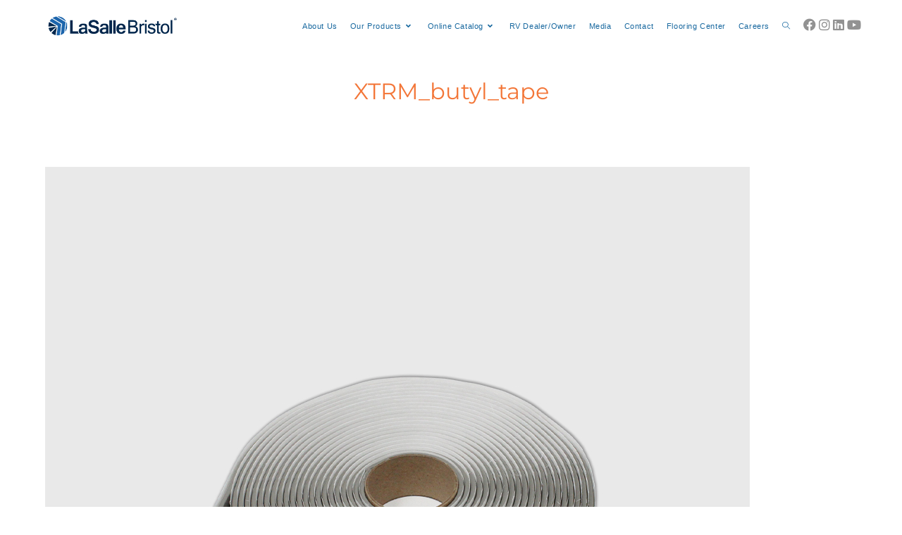

--- FILE ---
content_type: text/html; charset=UTF-8
request_url: https://www.lasallebristol.com/xtrm-ply-pvc/xtrm_butyl_tape/
body_size: 33234
content:
<!DOCTYPE html>
<html class="html" lang="en-US">
<head>
	<meta charset="UTF-8">
	<link rel="profile" href="https://gmpg.org/xfn/11">

	<meta name='robots' content='index, follow, max-image-preview:large, max-snippet:-1, max-video-preview:-1' />
<meta name="viewport" content="width=device-width, initial-scale=1">
	<!-- This site is optimized with the Yoast SEO plugin v26.7 - https://yoast.com/wordpress/plugins/seo/ -->
	<title>XTRM_butyl_tape - LaSalle Bristol</title>
	<link rel="canonical" href="https://www.lasallebristol.com/xtrm-ply-pvc/xtrm_butyl_tape/" />
	<meta property="og:locale" content="en_US" />
	<meta property="og:type" content="article" />
	<meta property="og:title" content="XTRM_butyl_tape - LaSalle Bristol" />
	<meta property="og:url" content="https://www.lasallebristol.com/xtrm-ply-pvc/xtrm_butyl_tape/" />
	<meta property="og:site_name" content="LaSalle Bristol" />
	<meta property="og:image" content="https://www.lasallebristol.com/xtrm-ply-pvc/xtrm_butyl_tape" />
	<meta property="og:image:width" content="1000" />
	<meta property="og:image:height" content="1000" />
	<meta property="og:image:type" content="image/jpeg" />
	<meta name="twitter:card" content="summary_large_image" />
	<script type="application/ld+json" class="yoast-schema-graph">{"@context":"https://schema.org","@graph":[{"@type":"WebPage","@id":"https://www.lasallebristol.com/xtrm-ply-pvc/xtrm_butyl_tape/","url":"https://www.lasallebristol.com/xtrm-ply-pvc/xtrm_butyl_tape/","name":"XTRM_butyl_tape - LaSalle Bristol","isPartOf":{"@id":"https://www.lasallebristol.com/#website"},"primaryImageOfPage":{"@id":"https://www.lasallebristol.com/xtrm-ply-pvc/xtrm_butyl_tape/#primaryimage"},"image":{"@id":"https://www.lasallebristol.com/xtrm-ply-pvc/xtrm_butyl_tape/#primaryimage"},"thumbnailUrl":"https://www.lasallebristol.com/wp-content/uploads/XTRM_butyl_tape.jpg","datePublished":"2021-08-10T17:53:09+00:00","breadcrumb":{"@id":"https://www.lasallebristol.com/xtrm-ply-pvc/xtrm_butyl_tape/#breadcrumb"},"inLanguage":"en-US","potentialAction":[{"@type":"ReadAction","target":["https://www.lasallebristol.com/xtrm-ply-pvc/xtrm_butyl_tape/"]}]},{"@type":"ImageObject","inLanguage":"en-US","@id":"https://www.lasallebristol.com/xtrm-ply-pvc/xtrm_butyl_tape/#primaryimage","url":"https://www.lasallebristol.com/wp-content/uploads/XTRM_butyl_tape.jpg","contentUrl":"https://www.lasallebristol.com/wp-content/uploads/XTRM_butyl_tape.jpg","width":1000,"height":1000},{"@type":"BreadcrumbList","@id":"https://www.lasallebristol.com/xtrm-ply-pvc/xtrm_butyl_tape/#breadcrumb","itemListElement":[{"@type":"ListItem","position":1,"name":"Home","item":"https://www.lasallebristol.com/"},{"@type":"ListItem","position":2,"name":"XTRM PLY PVC Roofing","item":"https://www.lasallebristol.com/xtrm-ply-pvc/"},{"@type":"ListItem","position":3,"name":"XTRM_butyl_tape"}]},{"@type":"WebSite","@id":"https://www.lasallebristol.com/#website","url":"https://www.lasallebristol.com/","name":"LaSalle Bristol","description":"Differentiation Through Service &amp; Innovation","publisher":{"@id":"https://www.lasallebristol.com/#organization"},"potentialAction":[{"@type":"SearchAction","target":{"@type":"EntryPoint","urlTemplate":"https://www.lasallebristol.com/?s={search_term_string}"},"query-input":{"@type":"PropertyValueSpecification","valueRequired":true,"valueName":"search_term_string"}}],"inLanguage":"en-US"},{"@type":"Organization","@id":"https://www.lasallebristol.com/#organization","name":"LaSalle Bristol","url":"https://www.lasallebristol.com/","logo":{"@type":"ImageObject","inLanguage":"en-US","@id":"https://www.lasallebristol.com/#/schema/logo/image/","url":"https://www.lasallebristol.com/wp-content/uploads/2017/11/LSB-logo-Linear.png","contentUrl":"https://www.lasallebristol.com/wp-content/uploads/2017/11/LSB-logo-Linear.png","width":715,"height":134,"caption":"LaSalle Bristol"},"image":{"@id":"https://www.lasallebristol.com/#/schema/logo/image/"}}]}</script>
	<!-- / Yoast SEO plugin. -->


<link rel='dns-prefetch' href='//www.googletagmanager.com' />
<link rel="alternate" type="application/rss+xml" title="LaSalle Bristol &raquo; Feed" href="https://www.lasallebristol.com/feed/" />
<link rel="alternate" type="application/rss+xml" title="LaSalle Bristol &raquo; Comments Feed" href="https://www.lasallebristol.com/comments/feed/" />
<link rel="alternate" type="application/rss+xml" title="LaSalle Bristol &raquo; XTRM_butyl_tape Comments Feed" href="https://www.lasallebristol.com/xtrm-ply-pvc/xtrm_butyl_tape/feed/" />
<link rel="alternate" title="oEmbed (JSON)" type="application/json+oembed" href="https://www.lasallebristol.com/wp-json/oembed/1.0/embed?url=https%3A%2F%2Fwww.lasallebristol.com%2Fxtrm-ply-pvc%2Fxtrm_butyl_tape%2F" />
<link rel="alternate" title="oEmbed (XML)" type="text/xml+oembed" href="https://www.lasallebristol.com/wp-json/oembed/1.0/embed?url=https%3A%2F%2Fwww.lasallebristol.com%2Fxtrm-ply-pvc%2Fxtrm_butyl_tape%2F&#038;format=xml" />
<style id='wp-img-auto-sizes-contain-inline-css'>
img:is([sizes=auto i],[sizes^="auto," i]){contain-intrinsic-size:3000px 1500px}
/*# sourceURL=wp-img-auto-sizes-contain-inline-css */
</style>
<!-- <link rel='stylesheet' id='font-awesome-css' href='https://www.lasallebristol.com/wp-content/themes/oceanwp/assets/fonts/fontawesome/css/all.min.css?ver=6.7.2' media='all' /> -->
<!-- <link rel='stylesheet' id='berocket_aapf_widget-style-css' href='https://www.lasallebristol.com/wp-content/plugins/woocommerce-ajax-filters/assets/frontend/css/fullmain.min.css?ver=1.6.9.4' media='all' /> -->
<!-- <link rel='stylesheet' id='woolentor-product-grid-modern-css' href='https://www.lasallebristol.com/wp-content/plugins/woolentor-addons/assets/css/product-grid/modern.css?ver=3.3.0' media='all' /> -->
<!-- <link rel='stylesheet' id='woolentor-product-grid-luxury-css' href='https://www.lasallebristol.com/wp-content/plugins/woolentor-addons/assets/css/product-grid/luxury.css?ver=3.3.0' media='all' /> -->
<!-- <link rel='stylesheet' id='woolentor-product-grid-editorial-css' href='https://www.lasallebristol.com/wp-content/plugins/woolentor-addons/assets/css/product-grid/editorial.css?ver=3.3.0' media='all' /> -->
<!-- <link rel='stylesheet' id='woolentor-product-grid-magazine-css' href='https://www.lasallebristol.com/wp-content/plugins/woolentor-addons/assets/css/product-grid/magazine.css?ver=3.3.0' media='all' /> -->
<!-- <link rel='stylesheet' id='hfe-widgets-style-css' href='https://www.lasallebristol.com/wp-content/plugins/header-footer-elementor/inc/widgets-css/frontend.css?ver=2.8.1' media='all' /> -->
<!-- <link rel='stylesheet' id='hfe-woo-product-grid-css' href='https://www.lasallebristol.com/wp-content/plugins/header-footer-elementor/inc/widgets-css/woo-products.css?ver=2.8.1' media='all' /> -->
<!-- <link rel='stylesheet' id='embedpress-css-css' href='https://www.lasallebristol.com/wp-content/plugins/embedpress/assets/css/embedpress.css?ver=1767990574' media='all' /> -->
<!-- <link rel='stylesheet' id='embedpress-blocks-style-css' href='https://www.lasallebristol.com/wp-content/plugins/embedpress/assets/css/blocks.build.css?ver=1767990574' media='all' /> -->
<!-- <link rel='stylesheet' id='embedpress-lazy-load-css-css' href='https://www.lasallebristol.com/wp-content/plugins/embedpress/assets/css/lazy-load.css?ver=1767990574' media='all' /> -->
<!-- <link rel='stylesheet' id='wp-block-library-css' href='https://www.lasallebristol.com/wp-includes/css/dist/block-library/style.min.css?ver=6.9' media='all' /> -->
<link rel="stylesheet" type="text/css" href="//www.lasallebristol.com/wp-content/cache/wpfc-minified/zad57wt/473ix.css" media="all"/>
<style id='wp-block-library-theme-inline-css'>
.wp-block-audio :where(figcaption){color:#555;font-size:13px;text-align:center}.is-dark-theme .wp-block-audio :where(figcaption){color:#ffffffa6}.wp-block-audio{margin:0 0 1em}.wp-block-code{border:1px solid #ccc;border-radius:4px;font-family:Menlo,Consolas,monaco,monospace;padding:.8em 1em}.wp-block-embed :where(figcaption){color:#555;font-size:13px;text-align:center}.is-dark-theme .wp-block-embed :where(figcaption){color:#ffffffa6}.wp-block-embed{margin:0 0 1em}.blocks-gallery-caption{color:#555;font-size:13px;text-align:center}.is-dark-theme .blocks-gallery-caption{color:#ffffffa6}:root :where(.wp-block-image figcaption){color:#555;font-size:13px;text-align:center}.is-dark-theme :root :where(.wp-block-image figcaption){color:#ffffffa6}.wp-block-image{margin:0 0 1em}.wp-block-pullquote{border-bottom:4px solid;border-top:4px solid;color:currentColor;margin-bottom:1.75em}.wp-block-pullquote :where(cite),.wp-block-pullquote :where(footer),.wp-block-pullquote__citation{color:currentColor;font-size:.8125em;font-style:normal;text-transform:uppercase}.wp-block-quote{border-left:.25em solid;margin:0 0 1.75em;padding-left:1em}.wp-block-quote cite,.wp-block-quote footer{color:currentColor;font-size:.8125em;font-style:normal;position:relative}.wp-block-quote:where(.has-text-align-right){border-left:none;border-right:.25em solid;padding-left:0;padding-right:1em}.wp-block-quote:where(.has-text-align-center){border:none;padding-left:0}.wp-block-quote.is-large,.wp-block-quote.is-style-large,.wp-block-quote:where(.is-style-plain){border:none}.wp-block-search .wp-block-search__label{font-weight:700}.wp-block-search__button{border:1px solid #ccc;padding:.375em .625em}:where(.wp-block-group.has-background){padding:1.25em 2.375em}.wp-block-separator.has-css-opacity{opacity:.4}.wp-block-separator{border:none;border-bottom:2px solid;margin-left:auto;margin-right:auto}.wp-block-separator.has-alpha-channel-opacity{opacity:1}.wp-block-separator:not(.is-style-wide):not(.is-style-dots){width:100px}.wp-block-separator.has-background:not(.is-style-dots){border-bottom:none;height:1px}.wp-block-separator.has-background:not(.is-style-wide):not(.is-style-dots){height:2px}.wp-block-table{margin:0 0 1em}.wp-block-table td,.wp-block-table th{word-break:normal}.wp-block-table :where(figcaption){color:#555;font-size:13px;text-align:center}.is-dark-theme .wp-block-table :where(figcaption){color:#ffffffa6}.wp-block-video :where(figcaption){color:#555;font-size:13px;text-align:center}.is-dark-theme .wp-block-video :where(figcaption){color:#ffffffa6}.wp-block-video{margin:0 0 1em}:root :where(.wp-block-template-part.has-background){margin-bottom:0;margin-top:0;padding:1.25em 2.375em}
/*# sourceURL=/wp-includes/css/dist/block-library/theme.min.css */
</style>
<style id='classic-theme-styles-inline-css'>
/*! This file is auto-generated */
.wp-block-button__link{color:#fff;background-color:#32373c;border-radius:9999px;box-shadow:none;text-decoration:none;padding:calc(.667em + 2px) calc(1.333em + 2px);font-size:1.125em}.wp-block-file__button{background:#32373c;color:#fff;text-decoration:none}
/*# sourceURL=/wp-includes/css/classic-themes.min.css */
</style>
<style id='tropicalista-pdfembed-style-inline-css'>
.wp-block-tropicalista-pdfembed{height:500px}

/*# sourceURL=https://www.lasallebristol.com/wp-content/plugins/pdf-embed/build/style-index.css */
</style>
<style id='pdfemb-pdf-embedder-viewer-style-inline-css'>
.wp-block-pdfemb-pdf-embedder-viewer{max-width:none}

/*# sourceURL=https://www.lasallebristol.com/wp-content/plugins/pdf-embedder/block/build/style-index.css */
</style>
<style id='filebird-block-filebird-gallery-style-inline-css'>
ul.filebird-block-filebird-gallery{margin:auto!important;padding:0!important;width:100%}ul.filebird-block-filebird-gallery.layout-grid{display:grid;grid-gap:20px;align-items:stretch;grid-template-columns:repeat(var(--columns),1fr);justify-items:stretch}ul.filebird-block-filebird-gallery.layout-grid li img{border:1px solid #ccc;box-shadow:2px 2px 6px 0 rgba(0,0,0,.3);height:100%;max-width:100%;-o-object-fit:cover;object-fit:cover;width:100%}ul.filebird-block-filebird-gallery.layout-masonry{-moz-column-count:var(--columns);-moz-column-gap:var(--space);column-gap:var(--space);-moz-column-width:var(--min-width);columns:var(--min-width) var(--columns);display:block;overflow:auto}ul.filebird-block-filebird-gallery.layout-masonry li{margin-bottom:var(--space)}ul.filebird-block-filebird-gallery li{list-style:none}ul.filebird-block-filebird-gallery li figure{height:100%;margin:0;padding:0;position:relative;width:100%}ul.filebird-block-filebird-gallery li figure figcaption{background:linear-gradient(0deg,rgba(0,0,0,.7),rgba(0,0,0,.3) 70%,transparent);bottom:0;box-sizing:border-box;color:#fff;font-size:.8em;margin:0;max-height:100%;overflow:auto;padding:3em .77em .7em;position:absolute;text-align:center;width:100%;z-index:2}ul.filebird-block-filebird-gallery li figure figcaption a{color:inherit}

/*# sourceURL=https://www.lasallebristol.com/wp-content/plugins/filebird/blocks/filebird-gallery/build/style-index.css */
</style>
<!-- <link rel='stylesheet' id='woolentor-block-common-css' href='https://www.lasallebristol.com/wp-content/plugins/woolentor-addons/woolentor-blocks/assets/css/common-style.css?ver=3.3.0' media='all' /> -->
<!-- <link rel='stylesheet' id='woolentor-block-default-css' href='https://www.lasallebristol.com/wp-content/plugins/woolentor-addons/woolentor-blocks/assets/css/style-index.css?ver=3.3.0' media='all' /> -->
<link rel="stylesheet" type="text/css" href="//www.lasallebristol.com/wp-content/cache/wpfc-minified/6z8voopf/hr4dq.css" media="all"/>
<style id='global-styles-inline-css'>
:root{--wp--preset--aspect-ratio--square: 1;--wp--preset--aspect-ratio--4-3: 4/3;--wp--preset--aspect-ratio--3-4: 3/4;--wp--preset--aspect-ratio--3-2: 3/2;--wp--preset--aspect-ratio--2-3: 2/3;--wp--preset--aspect-ratio--16-9: 16/9;--wp--preset--aspect-ratio--9-16: 9/16;--wp--preset--color--black: #000000;--wp--preset--color--cyan-bluish-gray: #abb8c3;--wp--preset--color--white: #ffffff;--wp--preset--color--pale-pink: #f78da7;--wp--preset--color--vivid-red: #cf2e2e;--wp--preset--color--luminous-vivid-orange: #ff6900;--wp--preset--color--luminous-vivid-amber: #fcb900;--wp--preset--color--light-green-cyan: #7bdcb5;--wp--preset--color--vivid-green-cyan: #00d084;--wp--preset--color--pale-cyan-blue: #8ed1fc;--wp--preset--color--vivid-cyan-blue: #0693e3;--wp--preset--color--vivid-purple: #9b51e0;--wp--preset--gradient--vivid-cyan-blue-to-vivid-purple: linear-gradient(135deg,rgb(6,147,227) 0%,rgb(155,81,224) 100%);--wp--preset--gradient--light-green-cyan-to-vivid-green-cyan: linear-gradient(135deg,rgb(122,220,180) 0%,rgb(0,208,130) 100%);--wp--preset--gradient--luminous-vivid-amber-to-luminous-vivid-orange: linear-gradient(135deg,rgb(252,185,0) 0%,rgb(255,105,0) 100%);--wp--preset--gradient--luminous-vivid-orange-to-vivid-red: linear-gradient(135deg,rgb(255,105,0) 0%,rgb(207,46,46) 100%);--wp--preset--gradient--very-light-gray-to-cyan-bluish-gray: linear-gradient(135deg,rgb(238,238,238) 0%,rgb(169,184,195) 100%);--wp--preset--gradient--cool-to-warm-spectrum: linear-gradient(135deg,rgb(74,234,220) 0%,rgb(151,120,209) 20%,rgb(207,42,186) 40%,rgb(238,44,130) 60%,rgb(251,105,98) 80%,rgb(254,248,76) 100%);--wp--preset--gradient--blush-light-purple: linear-gradient(135deg,rgb(255,206,236) 0%,rgb(152,150,240) 100%);--wp--preset--gradient--blush-bordeaux: linear-gradient(135deg,rgb(254,205,165) 0%,rgb(254,45,45) 50%,rgb(107,0,62) 100%);--wp--preset--gradient--luminous-dusk: linear-gradient(135deg,rgb(255,203,112) 0%,rgb(199,81,192) 50%,rgb(65,88,208) 100%);--wp--preset--gradient--pale-ocean: linear-gradient(135deg,rgb(255,245,203) 0%,rgb(182,227,212) 50%,rgb(51,167,181) 100%);--wp--preset--gradient--electric-grass: linear-gradient(135deg,rgb(202,248,128) 0%,rgb(113,206,126) 100%);--wp--preset--gradient--midnight: linear-gradient(135deg,rgb(2,3,129) 0%,rgb(40,116,252) 100%);--wp--preset--font-size--small: 13px;--wp--preset--font-size--medium: 20px;--wp--preset--font-size--large: 36px;--wp--preset--font-size--x-large: 42px;--wp--preset--spacing--20: 0.44rem;--wp--preset--spacing--30: 0.67rem;--wp--preset--spacing--40: 1rem;--wp--preset--spacing--50: 1.5rem;--wp--preset--spacing--60: 2.25rem;--wp--preset--spacing--70: 3.38rem;--wp--preset--spacing--80: 5.06rem;--wp--preset--shadow--natural: 6px 6px 9px rgba(0, 0, 0, 0.2);--wp--preset--shadow--deep: 12px 12px 50px rgba(0, 0, 0, 0.4);--wp--preset--shadow--sharp: 6px 6px 0px rgba(0, 0, 0, 0.2);--wp--preset--shadow--outlined: 6px 6px 0px -3px rgb(255, 255, 255), 6px 6px rgb(0, 0, 0);--wp--preset--shadow--crisp: 6px 6px 0px rgb(0, 0, 0);}:where(.is-layout-flex){gap: 0.5em;}:where(.is-layout-grid){gap: 0.5em;}body .is-layout-flex{display: flex;}.is-layout-flex{flex-wrap: wrap;align-items: center;}.is-layout-flex > :is(*, div){margin: 0;}body .is-layout-grid{display: grid;}.is-layout-grid > :is(*, div){margin: 0;}:where(.wp-block-columns.is-layout-flex){gap: 2em;}:where(.wp-block-columns.is-layout-grid){gap: 2em;}:where(.wp-block-post-template.is-layout-flex){gap: 1.25em;}:where(.wp-block-post-template.is-layout-grid){gap: 1.25em;}.has-black-color{color: var(--wp--preset--color--black) !important;}.has-cyan-bluish-gray-color{color: var(--wp--preset--color--cyan-bluish-gray) !important;}.has-white-color{color: var(--wp--preset--color--white) !important;}.has-pale-pink-color{color: var(--wp--preset--color--pale-pink) !important;}.has-vivid-red-color{color: var(--wp--preset--color--vivid-red) !important;}.has-luminous-vivid-orange-color{color: var(--wp--preset--color--luminous-vivid-orange) !important;}.has-luminous-vivid-amber-color{color: var(--wp--preset--color--luminous-vivid-amber) !important;}.has-light-green-cyan-color{color: var(--wp--preset--color--light-green-cyan) !important;}.has-vivid-green-cyan-color{color: var(--wp--preset--color--vivid-green-cyan) !important;}.has-pale-cyan-blue-color{color: var(--wp--preset--color--pale-cyan-blue) !important;}.has-vivid-cyan-blue-color{color: var(--wp--preset--color--vivid-cyan-blue) !important;}.has-vivid-purple-color{color: var(--wp--preset--color--vivid-purple) !important;}.has-black-background-color{background-color: var(--wp--preset--color--black) !important;}.has-cyan-bluish-gray-background-color{background-color: var(--wp--preset--color--cyan-bluish-gray) !important;}.has-white-background-color{background-color: var(--wp--preset--color--white) !important;}.has-pale-pink-background-color{background-color: var(--wp--preset--color--pale-pink) !important;}.has-vivid-red-background-color{background-color: var(--wp--preset--color--vivid-red) !important;}.has-luminous-vivid-orange-background-color{background-color: var(--wp--preset--color--luminous-vivid-orange) !important;}.has-luminous-vivid-amber-background-color{background-color: var(--wp--preset--color--luminous-vivid-amber) !important;}.has-light-green-cyan-background-color{background-color: var(--wp--preset--color--light-green-cyan) !important;}.has-vivid-green-cyan-background-color{background-color: var(--wp--preset--color--vivid-green-cyan) !important;}.has-pale-cyan-blue-background-color{background-color: var(--wp--preset--color--pale-cyan-blue) !important;}.has-vivid-cyan-blue-background-color{background-color: var(--wp--preset--color--vivid-cyan-blue) !important;}.has-vivid-purple-background-color{background-color: var(--wp--preset--color--vivid-purple) !important;}.has-black-border-color{border-color: var(--wp--preset--color--black) !important;}.has-cyan-bluish-gray-border-color{border-color: var(--wp--preset--color--cyan-bluish-gray) !important;}.has-white-border-color{border-color: var(--wp--preset--color--white) !important;}.has-pale-pink-border-color{border-color: var(--wp--preset--color--pale-pink) !important;}.has-vivid-red-border-color{border-color: var(--wp--preset--color--vivid-red) !important;}.has-luminous-vivid-orange-border-color{border-color: var(--wp--preset--color--luminous-vivid-orange) !important;}.has-luminous-vivid-amber-border-color{border-color: var(--wp--preset--color--luminous-vivid-amber) !important;}.has-light-green-cyan-border-color{border-color: var(--wp--preset--color--light-green-cyan) !important;}.has-vivid-green-cyan-border-color{border-color: var(--wp--preset--color--vivid-green-cyan) !important;}.has-pale-cyan-blue-border-color{border-color: var(--wp--preset--color--pale-cyan-blue) !important;}.has-vivid-cyan-blue-border-color{border-color: var(--wp--preset--color--vivid-cyan-blue) !important;}.has-vivid-purple-border-color{border-color: var(--wp--preset--color--vivid-purple) !important;}.has-vivid-cyan-blue-to-vivid-purple-gradient-background{background: var(--wp--preset--gradient--vivid-cyan-blue-to-vivid-purple) !important;}.has-light-green-cyan-to-vivid-green-cyan-gradient-background{background: var(--wp--preset--gradient--light-green-cyan-to-vivid-green-cyan) !important;}.has-luminous-vivid-amber-to-luminous-vivid-orange-gradient-background{background: var(--wp--preset--gradient--luminous-vivid-amber-to-luminous-vivid-orange) !important;}.has-luminous-vivid-orange-to-vivid-red-gradient-background{background: var(--wp--preset--gradient--luminous-vivid-orange-to-vivid-red) !important;}.has-very-light-gray-to-cyan-bluish-gray-gradient-background{background: var(--wp--preset--gradient--very-light-gray-to-cyan-bluish-gray) !important;}.has-cool-to-warm-spectrum-gradient-background{background: var(--wp--preset--gradient--cool-to-warm-spectrum) !important;}.has-blush-light-purple-gradient-background{background: var(--wp--preset--gradient--blush-light-purple) !important;}.has-blush-bordeaux-gradient-background{background: var(--wp--preset--gradient--blush-bordeaux) !important;}.has-luminous-dusk-gradient-background{background: var(--wp--preset--gradient--luminous-dusk) !important;}.has-pale-ocean-gradient-background{background: var(--wp--preset--gradient--pale-ocean) !important;}.has-electric-grass-gradient-background{background: var(--wp--preset--gradient--electric-grass) !important;}.has-midnight-gradient-background{background: var(--wp--preset--gradient--midnight) !important;}.has-small-font-size{font-size: var(--wp--preset--font-size--small) !important;}.has-medium-font-size{font-size: var(--wp--preset--font-size--medium) !important;}.has-large-font-size{font-size: var(--wp--preset--font-size--large) !important;}.has-x-large-font-size{font-size: var(--wp--preset--font-size--x-large) !important;}
:where(.wp-block-post-template.is-layout-flex){gap: 1.25em;}:where(.wp-block-post-template.is-layout-grid){gap: 1.25em;}
:where(.wp-block-term-template.is-layout-flex){gap: 1.25em;}:where(.wp-block-term-template.is-layout-grid){gap: 1.25em;}
:where(.wp-block-columns.is-layout-flex){gap: 2em;}:where(.wp-block-columns.is-layout-grid){gap: 2em;}
:root :where(.wp-block-pullquote){font-size: 1.5em;line-height: 1.6;}
/*# sourceURL=global-styles-inline-css */
</style>
<!-- <link rel='stylesheet' id='agile-store-locator-init-css' href='https://www.lasallebristol.com/wp-content/plugins/agile-store-locator/public/css/init.css?ver=4.6.36' media='all' /> -->
<!-- <link rel='stylesheet' id='wpdm-fonticon-css' href='https://www.lasallebristol.com/wp-content/plugins/download-manager/assets/wpdm-iconfont/css/wpdm-icons.css?ver=6.9' media='all' /> -->
<!-- <link rel='stylesheet' id='wpdm-front-css' href='https://www.lasallebristol.com/wp-content/plugins/download-manager/assets/css/front.min.css?ver=6.9' media='all' /> -->
<!-- <link rel='stylesheet' id='sb-style-css' href='https://www.lasallebristol.com/wp-content/plugins/sb-woocommerce-infinite-scroll/assets/css/sbsa.css?ver=1.4' media='all' /> -->
<!-- <link rel='stylesheet' id='sb-animate-style-css' href='https://www.lasallebristol.com/wp-content/plugins/sb-woocommerce-infinite-scroll/assets/css/animate.css?ver=1.4' media='all' /> -->
<link rel="stylesheet" type="text/css" href="//www.lasallebristol.com/wp-content/cache/wpfc-minified/9i9rip3l/hr4h5.css" media="all"/>
<style id='woocommerce-inline-inline-css'>
.woocommerce form .form-row .required { visibility: visible; }
/*# sourceURL=woocommerce-inline-inline-css */
</style>
<!-- <link rel='stylesheet' id='wpsi_css_front_icons-css' href='https://www.lasallebristol.com/wp-content/plugins/wp-woo-product-social-share/images/css/wpsi-css-for-icons.css?ver=6.9' media='all' /> -->
<!-- <link rel='stylesheet' id='wpsi_front_end-css' href='https://www.lasallebristol.com/wp-content/plugins/wp-woo-product-social-share/images/css/wpsi-front-style.css?ver=6.9' media='all' /> -->
<!-- <link rel='stylesheet' id='aws-style-css' href='https://www.lasallebristol.com/wp-content/plugins/advanced-woo-search/assets/css/common.min.css?ver=3.51' media='all' /> -->
<!-- <link rel='stylesheet' id='ivory-search-styles-css' href='https://www.lasallebristol.com/wp-content/plugins/add-search-to-menu/public/css/ivory-search.min.css?ver=5.5.13' media='all' /> -->
<!-- <link rel='stylesheet' id='hfe-style-css' href='https://www.lasallebristol.com/wp-content/plugins/header-footer-elementor/assets/css/header-footer-elementor.css?ver=2.8.1' media='all' /> -->
<!-- <link rel='stylesheet' id='elementor-frontend-css' href='https://www.lasallebristol.com/wp-content/plugins/elementor/assets/css/frontend.min.css?ver=3.34.1' media='all' /> -->
<link rel="stylesheet" type="text/css" href="//www.lasallebristol.com/wp-content/cache/wpfc-minified/l9spfe47/hr4dq.css" media="all"/>
<style id='elementor-frontend-inline-css'>
@-webkit-keyframes ha_fadeIn{0%{opacity:0}to{opacity:1}}@keyframes ha_fadeIn{0%{opacity:0}to{opacity:1}}@-webkit-keyframes ha_zoomIn{0%{opacity:0;-webkit-transform:scale3d(.3,.3,.3);transform:scale3d(.3,.3,.3)}50%{opacity:1}}@keyframes ha_zoomIn{0%{opacity:0;-webkit-transform:scale3d(.3,.3,.3);transform:scale3d(.3,.3,.3)}50%{opacity:1}}@-webkit-keyframes ha_rollIn{0%{opacity:0;-webkit-transform:translate3d(-100%,0,0) rotate3d(0,0,1,-120deg);transform:translate3d(-100%,0,0) rotate3d(0,0,1,-120deg)}to{opacity:1}}@keyframes ha_rollIn{0%{opacity:0;-webkit-transform:translate3d(-100%,0,0) rotate3d(0,0,1,-120deg);transform:translate3d(-100%,0,0) rotate3d(0,0,1,-120deg)}to{opacity:1}}@-webkit-keyframes ha_bounce{0%,20%,53%,to{-webkit-animation-timing-function:cubic-bezier(.215,.61,.355,1);animation-timing-function:cubic-bezier(.215,.61,.355,1)}40%,43%{-webkit-transform:translate3d(0,-30px,0) scaleY(1.1);transform:translate3d(0,-30px,0) scaleY(1.1);-webkit-animation-timing-function:cubic-bezier(.755,.05,.855,.06);animation-timing-function:cubic-bezier(.755,.05,.855,.06)}70%{-webkit-transform:translate3d(0,-15px,0) scaleY(1.05);transform:translate3d(0,-15px,0) scaleY(1.05);-webkit-animation-timing-function:cubic-bezier(.755,.05,.855,.06);animation-timing-function:cubic-bezier(.755,.05,.855,.06)}80%{-webkit-transition-timing-function:cubic-bezier(.215,.61,.355,1);transition-timing-function:cubic-bezier(.215,.61,.355,1);-webkit-transform:translate3d(0,0,0) scaleY(.95);transform:translate3d(0,0,0) scaleY(.95)}90%{-webkit-transform:translate3d(0,-4px,0) scaleY(1.02);transform:translate3d(0,-4px,0) scaleY(1.02)}}@keyframes ha_bounce{0%,20%,53%,to{-webkit-animation-timing-function:cubic-bezier(.215,.61,.355,1);animation-timing-function:cubic-bezier(.215,.61,.355,1)}40%,43%{-webkit-transform:translate3d(0,-30px,0) scaleY(1.1);transform:translate3d(0,-30px,0) scaleY(1.1);-webkit-animation-timing-function:cubic-bezier(.755,.05,.855,.06);animation-timing-function:cubic-bezier(.755,.05,.855,.06)}70%{-webkit-transform:translate3d(0,-15px,0) scaleY(1.05);transform:translate3d(0,-15px,0) scaleY(1.05);-webkit-animation-timing-function:cubic-bezier(.755,.05,.855,.06);animation-timing-function:cubic-bezier(.755,.05,.855,.06)}80%{-webkit-transition-timing-function:cubic-bezier(.215,.61,.355,1);transition-timing-function:cubic-bezier(.215,.61,.355,1);-webkit-transform:translate3d(0,0,0) scaleY(.95);transform:translate3d(0,0,0) scaleY(.95)}90%{-webkit-transform:translate3d(0,-4px,0) scaleY(1.02);transform:translate3d(0,-4px,0) scaleY(1.02)}}@-webkit-keyframes ha_bounceIn{0%,20%,40%,60%,80%,to{-webkit-animation-timing-function:cubic-bezier(.215,.61,.355,1);animation-timing-function:cubic-bezier(.215,.61,.355,1)}0%{opacity:0;-webkit-transform:scale3d(.3,.3,.3);transform:scale3d(.3,.3,.3)}20%{-webkit-transform:scale3d(1.1,1.1,1.1);transform:scale3d(1.1,1.1,1.1)}40%{-webkit-transform:scale3d(.9,.9,.9);transform:scale3d(.9,.9,.9)}60%{opacity:1;-webkit-transform:scale3d(1.03,1.03,1.03);transform:scale3d(1.03,1.03,1.03)}80%{-webkit-transform:scale3d(.97,.97,.97);transform:scale3d(.97,.97,.97)}to{opacity:1}}@keyframes ha_bounceIn{0%,20%,40%,60%,80%,to{-webkit-animation-timing-function:cubic-bezier(.215,.61,.355,1);animation-timing-function:cubic-bezier(.215,.61,.355,1)}0%{opacity:0;-webkit-transform:scale3d(.3,.3,.3);transform:scale3d(.3,.3,.3)}20%{-webkit-transform:scale3d(1.1,1.1,1.1);transform:scale3d(1.1,1.1,1.1)}40%{-webkit-transform:scale3d(.9,.9,.9);transform:scale3d(.9,.9,.9)}60%{opacity:1;-webkit-transform:scale3d(1.03,1.03,1.03);transform:scale3d(1.03,1.03,1.03)}80%{-webkit-transform:scale3d(.97,.97,.97);transform:scale3d(.97,.97,.97)}to{opacity:1}}@-webkit-keyframes ha_flipInX{0%{opacity:0;-webkit-transform:perspective(400px) rotate3d(1,0,0,90deg);transform:perspective(400px) rotate3d(1,0,0,90deg);-webkit-animation-timing-function:ease-in;animation-timing-function:ease-in}40%{-webkit-transform:perspective(400px) rotate3d(1,0,0,-20deg);transform:perspective(400px) rotate3d(1,0,0,-20deg);-webkit-animation-timing-function:ease-in;animation-timing-function:ease-in}60%{opacity:1;-webkit-transform:perspective(400px) rotate3d(1,0,0,10deg);transform:perspective(400px) rotate3d(1,0,0,10deg)}80%{-webkit-transform:perspective(400px) rotate3d(1,0,0,-5deg);transform:perspective(400px) rotate3d(1,0,0,-5deg)}}@keyframes ha_flipInX{0%{opacity:0;-webkit-transform:perspective(400px) rotate3d(1,0,0,90deg);transform:perspective(400px) rotate3d(1,0,0,90deg);-webkit-animation-timing-function:ease-in;animation-timing-function:ease-in}40%{-webkit-transform:perspective(400px) rotate3d(1,0,0,-20deg);transform:perspective(400px) rotate3d(1,0,0,-20deg);-webkit-animation-timing-function:ease-in;animation-timing-function:ease-in}60%{opacity:1;-webkit-transform:perspective(400px) rotate3d(1,0,0,10deg);transform:perspective(400px) rotate3d(1,0,0,10deg)}80%{-webkit-transform:perspective(400px) rotate3d(1,0,0,-5deg);transform:perspective(400px) rotate3d(1,0,0,-5deg)}}@-webkit-keyframes ha_flipInY{0%{opacity:0;-webkit-transform:perspective(400px) rotate3d(0,1,0,90deg);transform:perspective(400px) rotate3d(0,1,0,90deg);-webkit-animation-timing-function:ease-in;animation-timing-function:ease-in}40%{-webkit-transform:perspective(400px) rotate3d(0,1,0,-20deg);transform:perspective(400px) rotate3d(0,1,0,-20deg);-webkit-animation-timing-function:ease-in;animation-timing-function:ease-in}60%{opacity:1;-webkit-transform:perspective(400px) rotate3d(0,1,0,10deg);transform:perspective(400px) rotate3d(0,1,0,10deg)}80%{-webkit-transform:perspective(400px) rotate3d(0,1,0,-5deg);transform:perspective(400px) rotate3d(0,1,0,-5deg)}}@keyframes ha_flipInY{0%{opacity:0;-webkit-transform:perspective(400px) rotate3d(0,1,0,90deg);transform:perspective(400px) rotate3d(0,1,0,90deg);-webkit-animation-timing-function:ease-in;animation-timing-function:ease-in}40%{-webkit-transform:perspective(400px) rotate3d(0,1,0,-20deg);transform:perspective(400px) rotate3d(0,1,0,-20deg);-webkit-animation-timing-function:ease-in;animation-timing-function:ease-in}60%{opacity:1;-webkit-transform:perspective(400px) rotate3d(0,1,0,10deg);transform:perspective(400px) rotate3d(0,1,0,10deg)}80%{-webkit-transform:perspective(400px) rotate3d(0,1,0,-5deg);transform:perspective(400px) rotate3d(0,1,0,-5deg)}}@-webkit-keyframes ha_swing{20%{-webkit-transform:rotate3d(0,0,1,15deg);transform:rotate3d(0,0,1,15deg)}40%{-webkit-transform:rotate3d(0,0,1,-10deg);transform:rotate3d(0,0,1,-10deg)}60%{-webkit-transform:rotate3d(0,0,1,5deg);transform:rotate3d(0,0,1,5deg)}80%{-webkit-transform:rotate3d(0,0,1,-5deg);transform:rotate3d(0,0,1,-5deg)}}@keyframes ha_swing{20%{-webkit-transform:rotate3d(0,0,1,15deg);transform:rotate3d(0,0,1,15deg)}40%{-webkit-transform:rotate3d(0,0,1,-10deg);transform:rotate3d(0,0,1,-10deg)}60%{-webkit-transform:rotate3d(0,0,1,5deg);transform:rotate3d(0,0,1,5deg)}80%{-webkit-transform:rotate3d(0,0,1,-5deg);transform:rotate3d(0,0,1,-5deg)}}@-webkit-keyframes ha_slideInDown{0%{visibility:visible;-webkit-transform:translate3d(0,-100%,0);transform:translate3d(0,-100%,0)}}@keyframes ha_slideInDown{0%{visibility:visible;-webkit-transform:translate3d(0,-100%,0);transform:translate3d(0,-100%,0)}}@-webkit-keyframes ha_slideInUp{0%{visibility:visible;-webkit-transform:translate3d(0,100%,0);transform:translate3d(0,100%,0)}}@keyframes ha_slideInUp{0%{visibility:visible;-webkit-transform:translate3d(0,100%,0);transform:translate3d(0,100%,0)}}@-webkit-keyframes ha_slideInLeft{0%{visibility:visible;-webkit-transform:translate3d(-100%,0,0);transform:translate3d(-100%,0,0)}}@keyframes ha_slideInLeft{0%{visibility:visible;-webkit-transform:translate3d(-100%,0,0);transform:translate3d(-100%,0,0)}}@-webkit-keyframes ha_slideInRight{0%{visibility:visible;-webkit-transform:translate3d(100%,0,0);transform:translate3d(100%,0,0)}}@keyframes ha_slideInRight{0%{visibility:visible;-webkit-transform:translate3d(100%,0,0);transform:translate3d(100%,0,0)}}.ha_fadeIn{-webkit-animation-name:ha_fadeIn;animation-name:ha_fadeIn}.ha_zoomIn{-webkit-animation-name:ha_zoomIn;animation-name:ha_zoomIn}.ha_rollIn{-webkit-animation-name:ha_rollIn;animation-name:ha_rollIn}.ha_bounce{-webkit-transform-origin:center bottom;-ms-transform-origin:center bottom;transform-origin:center bottom;-webkit-animation-name:ha_bounce;animation-name:ha_bounce}.ha_bounceIn{-webkit-animation-name:ha_bounceIn;animation-name:ha_bounceIn;-webkit-animation-duration:.75s;-webkit-animation-duration:calc(var(--animate-duration)*.75);animation-duration:.75s;animation-duration:calc(var(--animate-duration)*.75)}.ha_flipInX,.ha_flipInY{-webkit-animation-name:ha_flipInX;animation-name:ha_flipInX;-webkit-backface-visibility:visible!important;backface-visibility:visible!important}.ha_flipInY{-webkit-animation-name:ha_flipInY;animation-name:ha_flipInY}.ha_swing{-webkit-transform-origin:top center;-ms-transform-origin:top center;transform-origin:top center;-webkit-animation-name:ha_swing;animation-name:ha_swing}.ha_slideInDown{-webkit-animation-name:ha_slideInDown;animation-name:ha_slideInDown}.ha_slideInUp{-webkit-animation-name:ha_slideInUp;animation-name:ha_slideInUp}.ha_slideInLeft{-webkit-animation-name:ha_slideInLeft;animation-name:ha_slideInLeft}.ha_slideInRight{-webkit-animation-name:ha_slideInRight;animation-name:ha_slideInRight}.ha-css-transform-yes{-webkit-transition-duration:var(--ha-tfx-transition-duration, .2s);transition-duration:var(--ha-tfx-transition-duration, .2s);-webkit-transition-property:-webkit-transform;transition-property:transform;transition-property:transform,-webkit-transform;-webkit-transform:translate(var(--ha-tfx-translate-x, 0),var(--ha-tfx-translate-y, 0)) scale(var(--ha-tfx-scale-x, 1),var(--ha-tfx-scale-y, 1)) skew(var(--ha-tfx-skew-x, 0),var(--ha-tfx-skew-y, 0)) rotateX(var(--ha-tfx-rotate-x, 0)) rotateY(var(--ha-tfx-rotate-y, 0)) rotateZ(var(--ha-tfx-rotate-z, 0));transform:translate(var(--ha-tfx-translate-x, 0),var(--ha-tfx-translate-y, 0)) scale(var(--ha-tfx-scale-x, 1),var(--ha-tfx-scale-y, 1)) skew(var(--ha-tfx-skew-x, 0),var(--ha-tfx-skew-y, 0)) rotateX(var(--ha-tfx-rotate-x, 0)) rotateY(var(--ha-tfx-rotate-y, 0)) rotateZ(var(--ha-tfx-rotate-z, 0))}.ha-css-transform-yes:hover{-webkit-transform:translate(var(--ha-tfx-translate-x-hover, var(--ha-tfx-translate-x, 0)),var(--ha-tfx-translate-y-hover, var(--ha-tfx-translate-y, 0))) scale(var(--ha-tfx-scale-x-hover, var(--ha-tfx-scale-x, 1)),var(--ha-tfx-scale-y-hover, var(--ha-tfx-scale-y, 1))) skew(var(--ha-tfx-skew-x-hover, var(--ha-tfx-skew-x, 0)),var(--ha-tfx-skew-y-hover, var(--ha-tfx-skew-y, 0))) rotateX(var(--ha-tfx-rotate-x-hover, var(--ha-tfx-rotate-x, 0))) rotateY(var(--ha-tfx-rotate-y-hover, var(--ha-tfx-rotate-y, 0))) rotateZ(var(--ha-tfx-rotate-z-hover, var(--ha-tfx-rotate-z, 0)));transform:translate(var(--ha-tfx-translate-x-hover, var(--ha-tfx-translate-x, 0)),var(--ha-tfx-translate-y-hover, var(--ha-tfx-translate-y, 0))) scale(var(--ha-tfx-scale-x-hover, var(--ha-tfx-scale-x, 1)),var(--ha-tfx-scale-y-hover, var(--ha-tfx-scale-y, 1))) skew(var(--ha-tfx-skew-x-hover, var(--ha-tfx-skew-x, 0)),var(--ha-tfx-skew-y-hover, var(--ha-tfx-skew-y, 0))) rotateX(var(--ha-tfx-rotate-x-hover, var(--ha-tfx-rotate-x, 0))) rotateY(var(--ha-tfx-rotate-y-hover, var(--ha-tfx-rotate-y, 0))) rotateZ(var(--ha-tfx-rotate-z-hover, var(--ha-tfx-rotate-z, 0)))}.happy-addon>.elementor-widget-container{word-wrap:break-word;overflow-wrap:break-word}.happy-addon>.elementor-widget-container,.happy-addon>.elementor-widget-container *{-webkit-box-sizing:border-box;box-sizing:border-box}.happy-addon:not(:has(.elementor-widget-container)),.happy-addon:not(:has(.elementor-widget-container)) *{-webkit-box-sizing:border-box;box-sizing:border-box;word-wrap:break-word;overflow-wrap:break-word}.happy-addon p:empty{display:none}.happy-addon .elementor-inline-editing{min-height:auto!important}.happy-addon-pro img{max-width:100%;height:auto;-o-object-fit:cover;object-fit:cover}.ha-screen-reader-text{position:absolute;overflow:hidden;clip:rect(1px,1px,1px,1px);margin:-1px;padding:0;width:1px;height:1px;border:0;word-wrap:normal!important;-webkit-clip-path:inset(50%);clip-path:inset(50%)}.ha-has-bg-overlay>.elementor-widget-container{position:relative;z-index:1}.ha-has-bg-overlay>.elementor-widget-container:before{position:absolute;top:0;left:0;z-index:-1;width:100%;height:100%;content:""}.ha-has-bg-overlay:not(:has(.elementor-widget-container)){position:relative;z-index:1}.ha-has-bg-overlay:not(:has(.elementor-widget-container)):before{position:absolute;top:0;left:0;z-index:-1;width:100%;height:100%;content:""}.ha-popup--is-enabled .ha-js-popup,.ha-popup--is-enabled .ha-js-popup img{cursor:-webkit-zoom-in!important;cursor:zoom-in!important}.mfp-wrap .mfp-arrow,.mfp-wrap .mfp-close{background-color:transparent}.mfp-wrap .mfp-arrow:focus,.mfp-wrap .mfp-close:focus{outline-width:thin}.ha-advanced-tooltip-enable{position:relative;cursor:pointer;--ha-tooltip-arrow-color:black;--ha-tooltip-arrow-distance:0}.ha-advanced-tooltip-enable .ha-advanced-tooltip-content{position:absolute;z-index:999;display:none;padding:5px 0;width:120px;height:auto;border-radius:6px;background-color:#000;color:#fff;text-align:center;opacity:0}.ha-advanced-tooltip-enable .ha-advanced-tooltip-content::after{position:absolute;border-width:5px;border-style:solid;content:""}.ha-advanced-tooltip-enable .ha-advanced-tooltip-content.no-arrow::after{visibility:hidden}.ha-advanced-tooltip-enable .ha-advanced-tooltip-content.show{display:inline-block;opacity:1}.ha-advanced-tooltip-enable.ha-advanced-tooltip-top .ha-advanced-tooltip-content,body[data-elementor-device-mode=tablet] .ha-advanced-tooltip-enable.ha-advanced-tooltip-tablet-top .ha-advanced-tooltip-content{top:unset;right:0;bottom:calc(101% + var(--ha-tooltip-arrow-distance));left:0;margin:0 auto}.ha-advanced-tooltip-enable.ha-advanced-tooltip-top .ha-advanced-tooltip-content::after,body[data-elementor-device-mode=tablet] .ha-advanced-tooltip-enable.ha-advanced-tooltip-tablet-top .ha-advanced-tooltip-content::after{top:100%;right:unset;bottom:unset;left:50%;border-color:var(--ha-tooltip-arrow-color) transparent transparent transparent;-webkit-transform:translateX(-50%);-ms-transform:translateX(-50%);transform:translateX(-50%)}.ha-advanced-tooltip-enable.ha-advanced-tooltip-bottom .ha-advanced-tooltip-content,body[data-elementor-device-mode=tablet] .ha-advanced-tooltip-enable.ha-advanced-tooltip-tablet-bottom .ha-advanced-tooltip-content{top:calc(101% + var(--ha-tooltip-arrow-distance));right:0;bottom:unset;left:0;margin:0 auto}.ha-advanced-tooltip-enable.ha-advanced-tooltip-bottom .ha-advanced-tooltip-content::after,body[data-elementor-device-mode=tablet] .ha-advanced-tooltip-enable.ha-advanced-tooltip-tablet-bottom .ha-advanced-tooltip-content::after{top:unset;right:unset;bottom:100%;left:50%;border-color:transparent transparent var(--ha-tooltip-arrow-color) transparent;-webkit-transform:translateX(-50%);-ms-transform:translateX(-50%);transform:translateX(-50%)}.ha-advanced-tooltip-enable.ha-advanced-tooltip-left .ha-advanced-tooltip-content,body[data-elementor-device-mode=tablet] .ha-advanced-tooltip-enable.ha-advanced-tooltip-tablet-left .ha-advanced-tooltip-content{top:50%;right:calc(101% + var(--ha-tooltip-arrow-distance));bottom:unset;left:unset;-webkit-transform:translateY(-50%);-ms-transform:translateY(-50%);transform:translateY(-50%)}.ha-advanced-tooltip-enable.ha-advanced-tooltip-left .ha-advanced-tooltip-content::after,body[data-elementor-device-mode=tablet] .ha-advanced-tooltip-enable.ha-advanced-tooltip-tablet-left .ha-advanced-tooltip-content::after{top:50%;right:unset;bottom:unset;left:100%;border-color:transparent transparent transparent var(--ha-tooltip-arrow-color);-webkit-transform:translateY(-50%);-ms-transform:translateY(-50%);transform:translateY(-50%)}.ha-advanced-tooltip-enable.ha-advanced-tooltip-right .ha-advanced-tooltip-content,body[data-elementor-device-mode=tablet] .ha-advanced-tooltip-enable.ha-advanced-tooltip-tablet-right .ha-advanced-tooltip-content{top:50%;right:unset;bottom:unset;left:calc(101% + var(--ha-tooltip-arrow-distance));-webkit-transform:translateY(-50%);-ms-transform:translateY(-50%);transform:translateY(-50%)}.ha-advanced-tooltip-enable.ha-advanced-tooltip-right .ha-advanced-tooltip-content::after,body[data-elementor-device-mode=tablet] .ha-advanced-tooltip-enable.ha-advanced-tooltip-tablet-right .ha-advanced-tooltip-content::after{top:50%;right:100%;bottom:unset;left:unset;border-color:transparent var(--ha-tooltip-arrow-color) transparent transparent;-webkit-transform:translateY(-50%);-ms-transform:translateY(-50%);transform:translateY(-50%)}body[data-elementor-device-mode=mobile] .ha-advanced-tooltip-enable.ha-advanced-tooltip-mobile-top .ha-advanced-tooltip-content{top:unset;right:0;bottom:calc(101% + var(--ha-tooltip-arrow-distance));left:0;margin:0 auto}body[data-elementor-device-mode=mobile] .ha-advanced-tooltip-enable.ha-advanced-tooltip-mobile-top .ha-advanced-tooltip-content::after{top:100%;right:unset;bottom:unset;left:50%;border-color:var(--ha-tooltip-arrow-color) transparent transparent transparent;-webkit-transform:translateX(-50%);-ms-transform:translateX(-50%);transform:translateX(-50%)}body[data-elementor-device-mode=mobile] .ha-advanced-tooltip-enable.ha-advanced-tooltip-mobile-bottom .ha-advanced-tooltip-content{top:calc(101% + var(--ha-tooltip-arrow-distance));right:0;bottom:unset;left:0;margin:0 auto}body[data-elementor-device-mode=mobile] .ha-advanced-tooltip-enable.ha-advanced-tooltip-mobile-bottom .ha-advanced-tooltip-content::after{top:unset;right:unset;bottom:100%;left:50%;border-color:transparent transparent var(--ha-tooltip-arrow-color) transparent;-webkit-transform:translateX(-50%);-ms-transform:translateX(-50%);transform:translateX(-50%)}body[data-elementor-device-mode=mobile] .ha-advanced-tooltip-enable.ha-advanced-tooltip-mobile-left .ha-advanced-tooltip-content{top:50%;right:calc(101% + var(--ha-tooltip-arrow-distance));bottom:unset;left:unset;-webkit-transform:translateY(-50%);-ms-transform:translateY(-50%);transform:translateY(-50%)}body[data-elementor-device-mode=mobile] .ha-advanced-tooltip-enable.ha-advanced-tooltip-mobile-left .ha-advanced-tooltip-content::after{top:50%;right:unset;bottom:unset;left:100%;border-color:transparent transparent transparent var(--ha-tooltip-arrow-color);-webkit-transform:translateY(-50%);-ms-transform:translateY(-50%);transform:translateY(-50%)}body[data-elementor-device-mode=mobile] .ha-advanced-tooltip-enable.ha-advanced-tooltip-mobile-right .ha-advanced-tooltip-content{top:50%;right:unset;bottom:unset;left:calc(101% + var(--ha-tooltip-arrow-distance));-webkit-transform:translateY(-50%);-ms-transform:translateY(-50%);transform:translateY(-50%)}body[data-elementor-device-mode=mobile] .ha-advanced-tooltip-enable.ha-advanced-tooltip-mobile-right .ha-advanced-tooltip-content::after{top:50%;right:100%;bottom:unset;left:unset;border-color:transparent var(--ha-tooltip-arrow-color) transparent transparent;-webkit-transform:translateY(-50%);-ms-transform:translateY(-50%);transform:translateY(-50%)}body.elementor-editor-active .happy-addon.ha-gravityforms .gform_wrapper{display:block!important}.ha-scroll-to-top-wrap.ha-scroll-to-top-hide{display:none}.ha-scroll-to-top-wrap.edit-mode,.ha-scroll-to-top-wrap.single-page-off{display:none!important}.ha-scroll-to-top-button{position:fixed;right:15px;bottom:15px;z-index:9999;display:-webkit-box;display:-webkit-flex;display:-ms-flexbox;display:flex;-webkit-box-align:center;-webkit-align-items:center;align-items:center;-ms-flex-align:center;-webkit-box-pack:center;-ms-flex-pack:center;-webkit-justify-content:center;justify-content:center;width:50px;height:50px;border-radius:50px;background-color:#5636d1;color:#fff;text-align:center;opacity:1;cursor:pointer;-webkit-transition:all .3s;transition:all .3s}.ha-scroll-to-top-button i{color:#fff;font-size:16px}.ha-scroll-to-top-button:hover{background-color:#e2498a}
/*# sourceURL=elementor-frontend-inline-css */
</style>
<link rel='stylesheet' id='elementor-post-22236-css' href='https://www.lasallebristol.com/wp-content/uploads/elementor/css/post-22236.css?ver=1768249964' media='all' />
<!-- <link rel='stylesheet' id='font-awesome-four-css' href='https://www.lasallebristol.com/wp-content/plugins/woolentor-addons/assets/css/font-awesome.min.css?ver=3.3.0' media='all' /> -->
<!-- <link rel='stylesheet' id='simple-line-icons-wl-css' href='https://www.lasallebristol.com/wp-content/plugins/woolentor-addons/assets/css/simple-line-icons.css?ver=3.3.0' media='all' /> -->
<!-- <link rel='stylesheet' id='htflexboxgrid-css' href='https://www.lasallebristol.com/wp-content/plugins/woolentor-addons/assets/css/htflexboxgrid.css?ver=3.3.0' media='all' /> -->
<!-- <link rel='stylesheet' id='slick-css' href='https://www.lasallebristol.com/wp-content/plugins/happy-elementor-addons/assets/vendor/slick/slick.css?ver=3.20.4' media='all' /> -->
<!-- <link rel='stylesheet' id='woolentor-widgets-css' href='https://www.lasallebristol.com/wp-content/plugins/woolentor-addons/assets/css/woolentor-widgets.css?ver=3.3.0' media='all' /> -->
<!-- <link rel='stylesheet' id='photoswipe-css' href='https://www.lasallebristol.com/wp-content/plugins/woocommerce/assets/css/photoswipe/photoswipe.min.css?ver=10.4.3' media='all' /> -->
<!-- <link rel='stylesheet' id='photoswipe-default-skin-css' href='https://www.lasallebristol.com/wp-content/plugins/woocommerce/assets/css/photoswipe/default-skin/default-skin.min.css?ver=10.4.3' media='all' /> -->
<!-- <link rel='stylesheet' id='woolentor-quickview-css' href='https://www.lasallebristol.com/wp-content/plugins/woolentor-addons/includes/modules/quickview/assets/css/frontend.css?ver=3.3.0' media='all' /> -->
<!-- <link rel='stylesheet' id='oceanwp-style-css' href='https://www.lasallebristol.com/wp-content/themes/oceanwp/assets/css/style.min.css?ver=1.0' media='all' /> -->
<!-- <link rel='stylesheet' id='child-style-css' href='https://www.lasallebristol.com/wp-content/themes/oceanwp-child-theme-master/style.css?ver=6.9' media='all' /> -->
<!-- <link rel='stylesheet' id='pafe-23190-css' href='https://www.lasallebristol.com/wp-content/uploads/premium-addons-elementor/pafe-23190.css?ver=1628617989' media='all' /> -->
<link rel="stylesheet" type="text/css" href="//www.lasallebristol.com/wp-content/cache/wpfc-minified/8tji6o16/48fp8.css" media="all"/>
<link rel='stylesheet' id='elementor-post-23190-css' href='https://www.lasallebristol.com/wp-content/uploads/elementor/css/post-23190.css?ver=1768249964' media='all' />
<!-- <link rel='stylesheet' id='happy-icons-css' href='https://www.lasallebristol.com/wp-content/plugins/happy-elementor-addons/assets/fonts/style.min.css?ver=3.20.4' media='all' /> -->
<!-- <link rel='stylesheet' id='oceanwp-woo-mini-cart-css' href='https://www.lasallebristol.com/wp-content/themes/oceanwp/assets/css/woo/woo-mini-cart.min.css?ver=6.9' media='all' /> -->
<!-- <link rel='stylesheet' id='simple-line-icons-css' href='https://www.lasallebristol.com/wp-content/themes/oceanwp/assets/css/third/simple-line-icons.min.css?ver=2.4.0' media='all' /> -->
<!-- <link rel='preload' as='style' onload='this.rel="stylesheet"' id='oceanwp-google-font-montserrat-css' href='https://www.lasallebristol.com/wp-content/uploads/oceanwp-webfonts-css/7b1d26ddb75797f9245819cf59fa8557.css?ver=6.9' media='all' /> -->
<!-- <link rel='stylesheet' id='wc-custom-add-to-cart-css' href='https://www.lasallebristol.com/wp-content/plugins/woo-custom-add-to-cart-button/assets/css/wc-custom-add-to-cart.min.css?ver=1.2.6' media='all' /> -->
<!-- <link rel='stylesheet' id='hfe-elementor-icons-css' href='https://www.lasallebristol.com/wp-content/plugins/elementor/assets/lib/eicons/css/elementor-icons.min.css?ver=5.34.0' media='all' /> -->
<!-- <link rel='stylesheet' id='hfe-icons-list-css' href='https://www.lasallebristol.com/wp-content/plugins/elementor/assets/css/widget-icon-list.min.css?ver=3.24.3' media='all' /> -->
<!-- <link rel='stylesheet' id='hfe-social-icons-css' href='https://www.lasallebristol.com/wp-content/plugins/elementor/assets/css/widget-social-icons.min.css?ver=3.24.0' media='all' /> -->
<!-- <link rel='stylesheet' id='hfe-social-share-icons-brands-css' href='https://www.lasallebristol.com/wp-content/plugins/elementor/assets/lib/font-awesome/css/brands.css?ver=5.15.3' media='all' /> -->
<!-- <link rel='stylesheet' id='hfe-social-share-icons-fontawesome-css' href='https://www.lasallebristol.com/wp-content/plugins/elementor/assets/lib/font-awesome/css/fontawesome.css?ver=5.15.3' media='all' /> -->
<!-- <link rel='stylesheet' id='hfe-nav-menu-icons-css' href='https://www.lasallebristol.com/wp-content/plugins/elementor/assets/lib/font-awesome/css/solid.css?ver=5.15.3' media='all' /> -->
<!-- <link rel='stylesheet' id='hfe-widget-blockquote-css' href='https://www.lasallebristol.com/wp-content/plugins/elementor-pro/assets/css/widget-blockquote.min.css?ver=3.25.0' media='all' /> -->
<!-- <link rel='stylesheet' id='hfe-mega-menu-css' href='https://www.lasallebristol.com/wp-content/plugins/elementor-pro/assets/css/widget-mega-menu.min.css?ver=3.26.2' media='all' /> -->
<!-- <link rel='stylesheet' id='hfe-nav-menu-widget-css' href='https://www.lasallebristol.com/wp-content/plugins/elementor-pro/assets/css/widget-nav-menu.min.css?ver=3.26.0' media='all' /> -->
<!-- <link rel='stylesheet' id='oceanwp-woocommerce-css' href='https://www.lasallebristol.com/wp-content/themes/oceanwp/assets/css/woo/woocommerce.min.css?ver=6.9' media='all' /> -->
<!-- <link rel='stylesheet' id='oceanwp-woo-star-font-css' href='https://www.lasallebristol.com/wp-content/themes/oceanwp/assets/css/woo/woo-star-font.min.css?ver=6.9' media='all' /> -->
<!-- <link rel='stylesheet' id='__EPYT__style-css' href='https://www.lasallebristol.com/wp-content/plugins/youtube-embed-plus/styles/ytprefs.min.css?ver=14.2.4' media='all' /> -->
<link rel="stylesheet" type="text/css" href="//www.lasallebristol.com/wp-content/cache/wpfc-minified/6vqgqnho/hr4h5.css" media="all"/>
<style id='__EPYT__style-inline-css'>

                .epyt-gallery-thumb {
                        width: 33.333%;
                }
                
/*# sourceURL=__EPYT__style-inline-css */
</style>
<!-- <link rel='stylesheet' id='eael-general-css' href='https://www.lasallebristol.com/wp-content/plugins/essential-addons-for-elementor-lite/assets/front-end/css/view/general.min.css?ver=6.5.6' media='all' /> -->
<!-- <link rel='stylesheet' id='oe-widgets-style-css' href='https://www.lasallebristol.com/wp-content/plugins/ocean-extra/assets/css/widgets.css?ver=6.9' media='all' /> -->
<!-- <link rel='stylesheet' id='elementor-gf-local-roboto-css' href='https://www.lasallebristol.com/wp-content/uploads/elementor/google-fonts/css/roboto.css?ver=1742563760' media='all' /> -->
<!-- <link rel='stylesheet' id='elementor-gf-local-robotoslab-css' href='https://www.lasallebristol.com/wp-content/uploads/elementor/google-fonts/css/robotoslab.css?ver=1742563774' media='all' /> -->
<!-- <link rel='stylesheet' id='elementor-gf-local-montserrat-css' href='https://www.lasallebristol.com/wp-content/uploads/elementor/google-fonts/css/montserrat.css?ver=1742563799' media='all' /> -->
<link rel="stylesheet" type="text/css" href="//www.lasallebristol.com/wp-content/cache/wpfc-minified/dj5ixb50/hr4dq.css" media="all"/>
<script type="text/template" id="tmpl-variation-template">
	<div class="woocommerce-variation-description">{{{ data.variation.variation_description }}}</div>
	<div class="woocommerce-variation-price">{{{ data.variation.price_html }}}</div>
	<div class="woocommerce-variation-availability">{{{ data.variation.availability_html }}}</div>
</script>
<script type="text/template" id="tmpl-unavailable-variation-template">
	<p role="alert">Sorry, this product is unavailable. Please choose a different combination.</p>
</script>
<!--n2css--><!--n2js--><script src='//www.lasallebristol.com/wp-content/cache/wpfc-minified/2o011xyr/hr4dq.js' type="text/javascript"></script>
<!-- <script src="https://www.lasallebristol.com/wp-includes/js/jquery/jquery.min.js?ver=3.7.1" id="jquery-core-js"></script> -->
<!-- <script src="https://www.lasallebristol.com/wp-includes/js/jquery/jquery-migrate.min.js?ver=3.4.1" id="jquery-migrate-js"></script> -->
<script id="jquery-js-after">
!function($){"use strict";$(document).ready(function(){$(this).scrollTop()>100&&$(".hfe-scroll-to-top-wrap").removeClass("hfe-scroll-to-top-hide"),$(window).scroll(function(){$(this).scrollTop()<100?$(".hfe-scroll-to-top-wrap").fadeOut(300):$(".hfe-scroll-to-top-wrap").fadeIn(300)}),$(".hfe-scroll-to-top-wrap").on("click",function(){$("html, body").animate({scrollTop:0},300);return!1})})}(jQuery);
!function($){'use strict';$(document).ready(function(){var bar=$('.hfe-reading-progress-bar');if(!bar.length)return;$(window).on('scroll',function(){var s=$(window).scrollTop(),d=$(document).height()-$(window).height(),p=d? s/d*100:0;bar.css('width',p+'%')});});}(jQuery);
//# sourceURL=jquery-js-after
</script>
<script id="file_uploads_nfpluginsettings-js-extra">
var params = {"clearLogRestUrl":"https://www.lasallebristol.com/wp-json/nf-file-uploads/debug-log/delete-all","clearLogButtonId":"file_uploads_clear_debug_logger","downloadLogRestUrl":"https://www.lasallebristol.com/wp-json/nf-file-uploads/debug-log/get-all","downloadLogButtonId":"file_uploads_download_debug_logger"};
//# sourceURL=file_uploads_nfpluginsettings-js-extra
</script>
<script src='//www.lasallebristol.com/wp-content/cache/wpfc-minified/1zv5vdjk/hr4dq.js' type="text/javascript"></script>
<!-- <script src="https://www.lasallebristol.com/wp-content/plugins/ninja-forms-uploads/assets/js/nfpluginsettings.js?ver=3.3.23" id="file_uploads_nfpluginsettings-js"></script> -->
<!-- <script src="https://www.lasallebristol.com/wp-content/plugins/download-manager/assets/js/wpdm.min.js?ver=6.9" id="wpdm-frontend-js-js"></script> -->
<script id="wpdm-frontjs-js-extra">
var wpdm_url = {"home":"https://www.lasallebristol.com/","site":"https://www.lasallebristol.com/","ajax":"https://www.lasallebristol.com/wp-admin/admin-ajax.php"};
var wpdm_js = {"spinner":"\u003Ci class=\"wpdm-icon wpdm-sun wpdm-spin\"\u003E\u003C/i\u003E","client_id":"bd76231bf7f0fb7c2dbf93b78b16a3d5"};
var wpdm_strings = {"pass_var":"Password Verified!","pass_var_q":"Please click following button to start download.","start_dl":"Start Download"};
//# sourceURL=wpdm-frontjs-js-extra
</script>
<script src='//www.lasallebristol.com/wp-content/cache/wpfc-minified/9hvnhaj5/hr4h5.js' type="text/javascript"></script>
<!-- <script src="https://www.lasallebristol.com/wp-content/plugins/download-manager/assets/js/front.min.js?ver=3.3.44" id="wpdm-frontjs-js"></script> -->
<!-- <script src="https://www.lasallebristol.com/wp-content/plugins/woocommerce/assets/js/jquery-blockui/jquery.blockUI.min.js?ver=2.7.0-wc.10.4.3" id="wc-jquery-blockui-js" data-wp-strategy="defer"></script> -->
<!-- <script src="https://www.lasallebristol.com/wp-content/plugins/woocommerce/assets/js/js-cookie/js.cookie.min.js?ver=2.1.4-wc.10.4.3" id="wc-js-cookie-js" data-wp-strategy="defer"></script> -->
<!-- <script src="https://www.lasallebristol.com/wp-content/plugins/wp-woo-product-social-share/images/js/wpsi-front-page.js?ver=6.9" id="wpsi_addtoany_script-js"></script> -->
<!-- <script src="https://www.lasallebristol.com/wp-content/plugins/wp-woo-product-social-share/images/js/wpsi-front-script.js?ver=1" id="wpsi_frontend_js-js"></script> -->
<!-- <script src="https://www.lasallebristol.com/wp-includes/js/underscore.min.js?ver=1.13.7" id="underscore-js"></script> -->
<script id="wp-util-js-extra">
var _wpUtilSettings = {"ajax":{"url":"/wp-admin/admin-ajax.php"}};
//# sourceURL=wp-util-js-extra
</script>
<script src='//www.lasallebristol.com/wp-content/cache/wpfc-minified/zyqp4ie/hr4h5.js' type="text/javascript"></script>
<!-- <script src="https://www.lasallebristol.com/wp-includes/js/wp-util.min.js?ver=6.9" id="wp-util-js"></script> -->
<!-- <script src="https://www.lasallebristol.com/wp-content/plugins/woocommerce/assets/js/photoswipe/photoswipe.min.js?ver=4.1.1-wc.10.4.3" id="wc-photoswipe-js" data-wp-strategy="defer"></script> -->

<!-- Google tag (gtag.js) snippet added by Site Kit -->
<!-- Google Analytics snippet added by Site Kit -->
<script src="https://www.googletagmanager.com/gtag/js?id=GT-TNLHFM7" id="google_gtagjs-js" async></script>
<script id="google_gtagjs-js-after">
window.dataLayer = window.dataLayer || [];function gtag(){dataLayer.push(arguments);}
gtag("set","linker",{"domains":["www.lasallebristol.com"]});
gtag("js", new Date());
gtag("set", "developer_id.dZTNiMT", true);
gtag("config", "GT-TNLHFM7");
 window._googlesitekit = window._googlesitekit || {}; window._googlesitekit.throttledEvents = []; window._googlesitekit.gtagEvent = (name, data) => { var key = JSON.stringify( { name, data } ); if ( !! window._googlesitekit.throttledEvents[ key ] ) { return; } window._googlesitekit.throttledEvents[ key ] = true; setTimeout( () => { delete window._googlesitekit.throttledEvents[ key ]; }, 5 ); gtag( "event", name, { ...data, event_source: "site-kit" } ); }; 
//# sourceURL=google_gtagjs-js-after
</script>
<script id="wc-cart-fragments-js-extra">
var wc_cart_fragments_params = {"ajax_url":"/wp-admin/admin-ajax.php","wc_ajax_url":"/?wc-ajax=%%endpoint%%","cart_hash_key":"wc_cart_hash_2560f3516c194035a9b1770236bf354c","fragment_name":"wc_fragments_2560f3516c194035a9b1770236bf354c","request_timeout":"5000"};
//# sourceURL=wc-cart-fragments-js-extra
</script>
<script src='//www.lasallebristol.com/wp-content/cache/wpfc-minified/qk5opcau/hr4dq.js' type="text/javascript"></script>
<!-- <script src="https://www.lasallebristol.com/wp-content/plugins/woocommerce/assets/js/frontend/cart-fragments.min.js?ver=10.4.3" id="wc-cart-fragments-js" defer data-wp-strategy="defer"></script> -->
<script id="__ytprefs__-js-extra">
var _EPYT_ = {"ajaxurl":"https://www.lasallebristol.com/wp-admin/admin-ajax.php","security":"c1bbfdc38f","gallery_scrolloffset":"20","eppathtoscripts":"https://www.lasallebristol.com/wp-content/plugins/youtube-embed-plus/scripts/","eppath":"https://www.lasallebristol.com/wp-content/plugins/youtube-embed-plus/","epresponsiveselector":"[\"iframe.__youtube_prefs_widget__\"]","epdovol":"1","version":"14.2.4","evselector":"iframe.__youtube_prefs__[src], iframe[src*=\"youtube.com/embed/\"], iframe[src*=\"youtube-nocookie.com/embed/\"]","ajax_compat":"","maxres_facade":"eager","ytapi_load":"light","pause_others":"","stopMobileBuffer":"1","facade_mode":"","not_live_on_channel":""};
//# sourceURL=__ytprefs__-js-extra
</script>
<script src='//www.lasallebristol.com/wp-content/cache/wpfc-minified/kmrgf22h/hr4dq.js' type="text/javascript"></script>
<!-- <script src="https://www.lasallebristol.com/wp-content/plugins/youtube-embed-plus/scripts/ytprefs.min.js?ver=14.2.4" id="__ytprefs__-js"></script> -->
<!-- <script src="https://www.lasallebristol.com/wp-content/plugins/happy-elementor-addons/assets/vendor/dom-purify/purify.min.js?ver=3.1.6" id="dom-purify-js"></script> -->
<link rel="https://api.w.org/" href="https://www.lasallebristol.com/wp-json/" /><link rel="alternate" title="JSON" type="application/json" href="https://www.lasallebristol.com/wp-json/wp/v2/media/21778" /><link rel="EditURI" type="application/rsd+xml" title="RSD" href="https://www.lasallebristol.com/xmlrpc.php?rsd" />
<meta name="generator" content="WordPress 6.9" />
<meta name="generator" content="WooCommerce 10.4.3" />
<link rel='shortlink' href='https://www.lasallebristol.com/?p=21778' />
<meta name="generator" content="Site Kit by Google 1.170.0" /><!-- Google tag (gtag.js) -->
<script async src="https://www.googletagmanager.com/gtag/js?id=G-782FDD4TTJ"></script>
<script>
  window.dataLayer = window.dataLayer || [];
  function gtag(){dataLayer.push(arguments);}
  gtag('js', new Date());

  gtag('config', 'G-782FDD4TTJ');
</script>
<style></style>	<noscript><style>.woocommerce-product-gallery{ opacity: 1 !important; }</style></noscript>
	<meta name="generator" content="Elementor 3.34.1; features: e_font_icon_svg, additional_custom_breakpoints; settings: css_print_method-external, google_font-enabled, font_display-auto">

            <style>
                .oceanwp-theme #searchform-header-replace .aws-container {
                    padding-right: 45px;
                    padding-top: 0;
                }
                .oceanwp-theme #searchform-header-replace .aws-container .aws-search-form .aws-form-btn {
                    background: transparent;
                    border: none;
                }
                .oceanwp-theme #searchform-overlay .aws-container,
                .oceanwp-theme #icon-searchform-overlay .aws-container {
                    position: absolute;
                    top: 50%;
                    left: 0;
                    margin-top: -33px;
                    width: 100%;
                    text-align: center;
                }
                .oceanwp-theme #searchform-overlay .aws-container form,
                .oceanwp-theme #icon-searchform-overlay .aws-container form {
                    position: static;
                }
                .oceanwp-theme #searchform-overlay a.search-overlay-close,
                .oceanwp-theme #icon-searchform-overlay a.search-overlay-close {
                    top: -100px;
                }
                .oceanwp-theme #searchform-overlay .aws-container .aws-search-form,
                .oceanwp-theme #icon-searchform-overlay .aws-container .aws-search-form,
                .oceanwp-theme #searchform-overlay .aws-container .aws-search-form .aws-form-btn,
                .oceanwp-theme #icon-searchform-overlay .aws-container .aws-search-form .aws-form-btn {
                    background: transparent;
                }
                .oceanwp-theme #searchform-overlay .aws-container .aws-search-form .aws-form-btn,
                .oceanwp-theme #icon-searchform-overlay .aws-container .aws-search-form .aws-form-btn {
                    border: none;
                }
                #sidr .aws-container {
                    margin: 30px 20px 0;
                }
                #medium-searchform .aws-container .aws-search-form,
                #vertical-searchform .aws-container .aws-search-form {
                    background: #f5f5f5;
                }
                #medium-searchform .aws-container .aws-search-form .aws-search-field {
                    max-width: 100%;
                }
                #medium-searchform .aws-container .aws-search-form .aws-form-btn,
                #vertical-searchform .aws-container .aws-search-form .aws-form-btn{
                    background: #f5f5f5;
                    border: none;
                }
            </style>

            <script>

                window.addEventListener('load', function() {

                    window.setTimeout(function(){
                        var formOverlay = document.querySelectorAll("#searchform-overlay form, #icon-searchform-overlay form");
                        if ( formOverlay ) {
                            for (var i = 0; i < formOverlay.length; i++) {
                                formOverlay[i].innerHTML += '<a href="#" class="search-overlay-close"><span></span></a>';
                            }
                        }
                    }, 300);

                    jQuery(document).on( 'click', 'a.search-overlay-close', function (e) {

                        jQuery( '#searchform-overlay, #icon-searchform-overlay' ).removeClass( 'active' );
                        jQuery( '#searchform-overlay, #icon-searchform-overlay' ).fadeOut( 200 );

                        setTimeout( function() {
                            jQuery( 'html' ).css( 'overflow', 'visible' );
                        }, 400);

                        jQuery( '.aws-search-result' ).hide();

                    } );

                }, false);

            </script>

        
            <script>

                window.addEventListener('load', function() {
                    var forms = document.querySelectorAll("#searchform-header-replace form,#searchform-overlay form,#sidr .sidr-class-mobile-searchform,#mobile-menu-search form,#site-header form");

                    var awsFormHtml = "<div class=\"aws-container aws-js-seamless\" data-url=\"\/?wc-ajax=aws_action\" data-siteurl=\"https:\/\/www.lasallebristol.com\" data-lang=\"\" data-show-loader=\"true\" data-show-more=\"true\" data-show-page=\"false\" data-ajax-search=\"true\" data-show-clear=\"true\" data-mobile-screen=\"false\" data-use-analytics=\"false\" data-min-chars=\"1\" data-buttons-order=\"1\" data-timeout=\"300\" data-is-mobile=\"false\" data-page-id=\"21778\" data-tax=\"\" ><form class=\"aws-search-form\" action=\"https:\/\/www.lasallebristol.com\/\" method=\"get\" role=\"search\" ><div class=\"aws-wrapper\"><label class=\"aws-search-label\" for=\"69657d6cb5982\">Search<\/label><input type=\"search\" name=\"s\" id=\"69657d6cb5982\" value=\"\" class=\"aws-search-field\" placeholder=\"Search\" autocomplete=\"off\" \/><input type=\"hidden\" name=\"post_type\" value=\"product\"><input type=\"hidden\" name=\"type_aws\" value=\"true\"><div class=\"aws-search-clear\"><span>\u00d7<\/span><\/div><div class=\"aws-loader\"><\/div><\/div><\/form><\/div>";

                    if ( forms ) {

                        for ( var i = 0; i < forms.length; i++ ) {
                            if ( forms[i].parentNode.outerHTML.indexOf('aws-container') === -1 ) {
                                forms[i].outerHTML = awsFormHtml;
                            }
                        }

                        window.setTimeout(function(){
                            jQuery('.aws-js-seamless').each( function() {
                                try {
                                    jQuery(this).aws_search();
                                } catch (error) {
                                    window.setTimeout(function(){
                                        try {
                                            jQuery(this).aws_search();
                                        } catch (error) {}
                                    }, 2000);
                                }
                            });
                        }, 1000);

                    }
                }, false);
            </script>

        			<style>
				.e-con.e-parent:nth-of-type(n+4):not(.e-lazyloaded):not(.e-no-lazyload),
				.e-con.e-parent:nth-of-type(n+4):not(.e-lazyloaded):not(.e-no-lazyload) * {
					background-image: none !important;
				}
				@media screen and (max-height: 1024px) {
					.e-con.e-parent:nth-of-type(n+3):not(.e-lazyloaded):not(.e-no-lazyload),
					.e-con.e-parent:nth-of-type(n+3):not(.e-lazyloaded):not(.e-no-lazyload) * {
						background-image: none !important;
					}
				}
				@media screen and (max-height: 640px) {
					.e-con.e-parent:nth-of-type(n+2):not(.e-lazyloaded):not(.e-no-lazyload),
					.e-con.e-parent:nth-of-type(n+2):not(.e-lazyloaded):not(.e-no-lazyload) * {
						background-image: none !important;
					}
				}
			</style>
			<meta name="redi-version" content="1.2.7" /><script>(()=>{var o=[],i={};["on","off","toggle","show"].forEach((l=>{i[l]=function(){o.push([l,arguments])}})),window.Boxzilla=i,window.boxzilla_queue=o})();</script><link rel="icon" href="https://www.lasallebristol.com/wp-content/uploads/cropped-favicon-32x32.png" sizes="32x32" />
<link rel="icon" href="https://www.lasallebristol.com/wp-content/uploads/cropped-favicon-192x192.png" sizes="192x192" />
<link rel="apple-touch-icon" href="https://www.lasallebristol.com/wp-content/uploads/cropped-favicon-180x180.png" />
<meta name="msapplication-TileImage" content="https://www.lasallebristol.com/wp-content/uploads/cropped-favicon-270x270.png" />
		<style id="wp-custom-css">
			[class*="woolentorducts-columns-"] ul.products{column-count:3;display:inline !important}.pllp-product-catalog .pl-button{width:100%;font-size:1em;padding:5px 10px}.pllp-product-catalog.pl-loop-3.pl-loop .pl-magic{box-shadow:none;border:solid 1px;border-color:#cccccc;border-radius:0}.pllp-product-catalog.pl-loop-3.pl-loop .pl-figure-wrapper .pl-figure-in{border-radius:0}.pllp-product-catalog .pl-product .pl-figure-in[class^='pl-imghvr-'] .pl-effect:after,.pllp-product-catalog .pl-product .pl-figure-in[class*=' pl-imghvr-'] .pl-effect:after{background-image:none;background-color:#ffffff;opacity:0}.pl-addtocart{text-align:center}.pllp-product-catalog .pl-button{background-color:#333333}.pllp-product-catalog.pl-loop-3 .pl-meta-wrap{color:#333333;text-align:center}.pllp-product-catalog.pl-loop-3.pl-loop .pl-excerpt{color:#333333;text-align:center}.pllp-product-catalog .pl-button:hover{background-color:#1566aa}a:focus{outline:0 !important}.elementor-25210 .elementor-element.elementor-element-ef377ad .eael-product-gallery .woocommerce ul.products li.product{background-color:#333333}.elementor-25210 .elementor-element.elementor-element-ef377ad .eael-product-gallery .eael-cat-tab{display:none}.sales-tools-menu{}.sales-tools-menu .jltma-nav-menu__container >ul li{background-color:#333333;background-color:hover #1566aa;margin:5px!important;padding:10px 15px;border-radius:3px}.sales-tools-menu .jltma-nav-menu__container >ul li:hover{background-color:#1566aa}.sales-tools-menu .jltma-nav-menu__main-item-text{color:#ffffff}.pdf-inner-material{width:100% !important}/* Gustafson Table Side Header */.table-side-header{background-color:#333333!important;color:#ffffff!important;font-weight:700;text-transform:uppercase}/* Gustafson Table Content */td.gustafson-table-content >div >div{text-align:center}/* Product Remove More Info Button */.elementor-27792 .elementor-element.elementor-element-55fd3a7 .eael-product-grid .eael-product-wrap .icons-wrap li a{display:none}.elementor-27792 .elementor-element.elementor-element-99c1d73 .eael-product-grid .eael-product-wrap .icons-wrap li a{display:none}/* Shower Doors Product Title */.eael-product-grid .eael-product-wrap .eael-product-title h2{margin-top:-10px}/* Innovation Form */.nf-form-content button,.nf-form-content input[type=button],.nf-form-content input[type=submit]{background:#1566aa!important;border-radius:6px!important}.nf-form-content button:hover,.nf-form-content input[type=button]:hover,.nf-form-content input[type=submit]:hover{background:#333!important;color:#f7f7f7!important}/* Accordion */.elementor-accordion .elementor-tab-title{text-align:center}/* Innovation Form */.innovation-form-section-title{background-color:#333333;color:#f6cb16;font-size:1.5em;font-weight:300;text-align:center;padding:20px 0;font-style:uppercase}.innovation-form-section-title P{margin:0}.blank-divider{padding:10px 0}/* LSB Marketing Page *//* Woocommerce Product SKU */.product-sku{text-align:center}/* Woocommerce Title */.woocommerce ul.products li.product .woo-entry-inner li{margin-bottom:0}.woocommerce ul.products li.product .woo-entry-inner li h1,h2,h3,h4,h5,h6{margin-bottom:0}/* Woocommerce Quick View */.owp-quick-view{display:none}/* Woocommerce Related Products */.woocommerce .related.products h2{margin:0 0 15px !important;text-align:center !important}.woolentorducts-columns-1 ul.products li.product{width:33% !important}.woocommerce .related.products h2{margin:0!important}.woocommerce .related.products img{width:100% !important}.product-inner .woo-entry-inner .woo-entry-image img{width:100%}/* Products Archive */.elementor-30187 .elementor-element.elementor-element-510c0cdd img{height:300px !important;object-fit:contain !important}		</style>
		<!-- OceanWP CSS -->
<style type="text/css">
/* Colors */.woocommerce-MyAccount-navigation ul li a:before,.woocommerce-checkout .woocommerce-info a,.woocommerce-checkout #payment ul.payment_methods .wc_payment_method>input[type=radio]:first-child:checked+label:before,.woocommerce-checkout #payment .payment_method_paypal .about_paypal,.woocommerce ul.products li.product li.category a:hover,.woocommerce ul.products li.product .button:hover,.woocommerce ul.products li.product .product-inner .added_to_cart:hover,.product_meta .posted_in a:hover,.product_meta .tagged_as a:hover,.woocommerce div.product .woocommerce-tabs ul.tabs li a:hover,.woocommerce div.product .woocommerce-tabs ul.tabs li.active a,.woocommerce .oceanwp-grid-list a.active,.woocommerce .oceanwp-grid-list a:hover,.woocommerce .oceanwp-off-canvas-filter:hover,.widget_shopping_cart ul.cart_list li .owp-grid-wrap .owp-grid a.remove:hover,.widget_product_categories li a:hover ~ .count,.widget_layered_nav li a:hover ~ .count,.woocommerce ul.products li.product:not(.product-category) .woo-entry-buttons li a:hover,a:hover,a.light:hover,.theme-heading .text::before,.theme-heading .text::after,#top-bar-content >a:hover,#top-bar-social li.oceanwp-email a:hover,#site-navigation-wrap .dropdown-menu >li >a:hover,#site-header.medium-header #medium-searchform button:hover,.oceanwp-mobile-menu-icon a:hover,.blog-entry.post .blog-entry-header .entry-title a:hover,.blog-entry.post .blog-entry-readmore a:hover,.blog-entry.thumbnail-entry .blog-entry-category a,ul.meta li a:hover,.dropcap,.single nav.post-navigation .nav-links .title,body .related-post-title a:hover,body #wp-calendar caption,body .contact-info-widget.default i,body .contact-info-widget.big-icons i,body .custom-links-widget .oceanwp-custom-links li a:hover,body .custom-links-widget .oceanwp-custom-links li a:hover:before,body .posts-thumbnails-widget li a:hover,body .social-widget li.oceanwp-email a:hover,.comment-author .comment-meta .comment-reply-link,#respond #cancel-comment-reply-link:hover,#footer-widgets .footer-box a:hover,#footer-bottom a:hover,#footer-bottom #footer-bottom-menu a:hover,.sidr a:hover,.sidr-class-dropdown-toggle:hover,.sidr-class-menu-item-has-children.active >a,.sidr-class-menu-item-has-children.active >a >.sidr-class-dropdown-toggle,input[type=checkbox]:checked:before{color:#1366aa}.woocommerce .oceanwp-grid-list a.active .owp-icon use,.woocommerce .oceanwp-grid-list a:hover .owp-icon use,.single nav.post-navigation .nav-links .title .owp-icon use,.blog-entry.post .blog-entry-readmore a:hover .owp-icon use,body .contact-info-widget.default .owp-icon use,body .contact-info-widget.big-icons .owp-icon use{stroke:#1366aa}.woocommerce div.product div.images .open-image,.wcmenucart-details.count,.woocommerce-message a,.woocommerce-error a,.woocommerce-info a,.woocommerce .widget_price_filter .ui-slider .ui-slider-handle,.woocommerce .widget_price_filter .ui-slider .ui-slider-range,.owp-product-nav li a.owp-nav-link:hover,.woocommerce div.product.owp-tabs-layout-vertical .woocommerce-tabs ul.tabs li a:after,.woocommerce .widget_product_categories li.current-cat >a ~ .count,.woocommerce .widget_product_categories li.current-cat >a:before,.woocommerce .widget_layered_nav li.chosen a ~ .count,.woocommerce .widget_layered_nav li.chosen a:before,#owp-checkout-timeline .active .timeline-wrapper,.bag-style:hover .wcmenucart-cart-icon .wcmenucart-count,.show-cart .wcmenucart-cart-icon .wcmenucart-count,.woocommerce ul.products li.product:not(.product-category) .image-wrap .button,input[type="button"],input[type="reset"],input[type="submit"],button[type="submit"],.button,#site-navigation-wrap .dropdown-menu >li.btn >a >span,.thumbnail:hover i,.thumbnail:hover .link-post-svg-icon,.post-quote-content,.omw-modal .omw-close-modal,body .contact-info-widget.big-icons li:hover i,body .contact-info-widget.big-icons li:hover .owp-icon,body div.wpforms-container-full .wpforms-form input[type=submit],body div.wpforms-container-full .wpforms-form button[type=submit],body div.wpforms-container-full .wpforms-form .wpforms-page-button,.woocommerce-cart .wp-element-button,.woocommerce-checkout .wp-element-button,.wp-block-button__link{background-color:#1366aa}.current-shop-items-dropdown{border-top-color:#1366aa}.woocommerce div.product .woocommerce-tabs ul.tabs li.active a{border-bottom-color:#1366aa}.wcmenucart-details.count:before{border-color:#1366aa}.woocommerce ul.products li.product .button:hover{border-color:#1366aa}.woocommerce ul.products li.product .product-inner .added_to_cart:hover{border-color:#1366aa}.woocommerce div.product .woocommerce-tabs ul.tabs li.active a{border-color:#1366aa}.woocommerce .oceanwp-grid-list a.active{border-color:#1366aa}.woocommerce .oceanwp-grid-list a:hover{border-color:#1366aa}.woocommerce .oceanwp-off-canvas-filter:hover{border-color:#1366aa}.owp-product-nav li a.owp-nav-link:hover{border-color:#1366aa}.widget_shopping_cart_content .buttons .button:first-child:hover{border-color:#1366aa}.widget_shopping_cart ul.cart_list li .owp-grid-wrap .owp-grid a.remove:hover{border-color:#1366aa}.widget_product_categories li a:hover ~ .count{border-color:#1366aa}.woocommerce .widget_product_categories li.current-cat >a ~ .count{border-color:#1366aa}.woocommerce .widget_product_categories li.current-cat >a:before{border-color:#1366aa}.widget_layered_nav li a:hover ~ .count{border-color:#1366aa}.woocommerce .widget_layered_nav li.chosen a ~ .count{border-color:#1366aa}.woocommerce .widget_layered_nav li.chosen a:before{border-color:#1366aa}#owp-checkout-timeline.arrow .active .timeline-wrapper:before{border-top-color:#1366aa;border-bottom-color:#1366aa}#owp-checkout-timeline.arrow .active .timeline-wrapper:after{border-left-color:#1366aa;border-right-color:#1366aa}.bag-style:hover .wcmenucart-cart-icon .wcmenucart-count{border-color:#1366aa}.bag-style:hover .wcmenucart-cart-icon .wcmenucart-count:after{border-color:#1366aa}.show-cart .wcmenucart-cart-icon .wcmenucart-count{border-color:#1366aa}.show-cart .wcmenucart-cart-icon .wcmenucart-count:after{border-color:#1366aa}.woocommerce ul.products li.product:not(.product-category) .woo-product-gallery .active a{border-color:#1366aa}.woocommerce ul.products li.product:not(.product-category) .woo-product-gallery a:hover{border-color:#1366aa}.widget-title{border-color:#1366aa}blockquote{border-color:#1366aa}.wp-block-quote{border-color:#1366aa}#searchform-dropdown{border-color:#1366aa}.dropdown-menu .sub-menu{border-color:#1366aa}.blog-entry.large-entry .blog-entry-readmore a:hover{border-color:#1366aa}.oceanwp-newsletter-form-wrap input[type="email"]:focus{border-color:#1366aa}.social-widget li.oceanwp-email a:hover{border-color:#1366aa}#respond #cancel-comment-reply-link:hover{border-color:#1366aa}body .contact-info-widget.big-icons li:hover i{border-color:#1366aa}body .contact-info-widget.big-icons li:hover .owp-icon{border-color:#1366aa}#footer-widgets .oceanwp-newsletter-form-wrap input[type="email"]:focus{border-color:#1366aa}.woocommerce div.product div.images .open-image:hover,.woocommerce-error a:hover,.woocommerce-info a:hover,.woocommerce-message a:hover,.woocommerce-message a:focus,.woocommerce .button:focus,.woocommerce ul.products li.product:not(.product-category) .image-wrap .button:hover,input[type="button"]:hover,input[type="reset"]:hover,input[type="submit"]:hover,button[type="submit"]:hover,input[type="button"]:focus,input[type="reset"]:focus,input[type="submit"]:focus,button[type="submit"]:focus,.button:hover,.button:focus,#site-navigation-wrap .dropdown-menu >li.btn >a:hover >span,.post-quote-author,.omw-modal .omw-close-modal:hover,body div.wpforms-container-full .wpforms-form input[type=submit]:hover,body div.wpforms-container-full .wpforms-form button[type=submit]:hover,body div.wpforms-container-full .wpforms-form .wpforms-page-button:hover,.woocommerce-cart .wp-element-button:hover,.woocommerce-checkout .wp-element-button:hover,.wp-block-button__link:hover{background-color:#f37638}.woocommerce table.shop_table,.woocommerce table.shop_table td,.woocommerce-cart .cart-collaterals .cart_totals tr td,.woocommerce-cart .cart-collaterals .cart_totals tr th,.woocommerce table.shop_table tth,.woocommerce table.shop_table tfoot td,.woocommerce table.shop_table tfoot th,.woocommerce .order_details,.woocommerce .shop_table.order_details tfoot th,.woocommerce .shop_table.customer_details th,.woocommerce .cart-collaterals .cross-sells,.woocommerce-page .cart-collaterals .cross-sells,.woocommerce .cart-collaterals .cart_totals,.woocommerce-page .cart-collaterals .cart_totals,.woocommerce .cart-collaterals h2,.woocommerce .cart-collaterals h2,.woocommerce .cart-collaterals h2,.woocommerce-cart .cart-collaterals .cart_totals .order-total th,.woocommerce-cart .cart-collaterals .cart_totals .order-total td,.woocommerce ul.order_details,.woocommerce .shop_table.order_details tfoot th,.woocommerce .shop_table.customer_details th,.woocommerce .woocommerce-checkout #customer_details h3,.woocommerce .woocommerce-checkout h3#order_review_heading,.woocommerce-checkout #payment ul.payment_methods,.woocommerce-checkout form.login,.woocommerce-checkout form.checkout_coupon,.woocommerce-checkout-review-order-table tfoot th,.woocommerce-checkout #payment,.woocommerce ul.order_details,.woocommerce #customer_login >div,.woocommerce .col-1.address,.woocommerce .col-2.address,.woocommerce-checkout .woocommerce-info,.woocommerce div.product form.cart,.product_meta,.woocommerce div.product .woocommerce-tabs ul.tabs,.woocommerce #reviews #comments ol.commentlist li .comment_container,p.stars span a,.woocommerce ul.product_list_widget li,.woocommerce .widget_shopping_cart .cart_list li,.woocommerce.widget_shopping_cart .cart_list li,.woocommerce ul.product_list_widget li:first-child,.woocommerce .widget_shopping_cart .cart_list li:first-child,.woocommerce.widget_shopping_cart .cart_list li:first-child,.widget_product_categories li a,.woocommerce .oceanwp-toolbar,.woocommerce .products.list .product,table th,table td,hr,.content-area,body.content-left-sidebar #content-wrap .content-area,.content-left-sidebar .content-area,#top-bar-wrap,#site-header,#site-header.top-header #search-toggle,.dropdown-menu ul li,.centered-minimal-page-header,.blog-entry.post,.blog-entry.grid-entry .blog-entry-inner,.blog-entry.thumbnail-entry .blog-entry-bottom,.single-post .entry-title,.single .entry-share-wrap .entry-share,.single .entry-share,.single .entry-share ul li a,.single nav.post-navigation,.single nav.post-navigation .nav-links .nav-previous,#author-bio,#author-bio .author-bio-avatar,#author-bio .author-bio-social li a,#related-posts,#comments,.comment-body,#respond #cancel-comment-reply-link,#blog-entries .type-page,.page-numbers a,.page-numbers span:not(.elementor-screen-only),.page-links span,body #wp-calendar caption,body #wp-calendar th,body #wp-calendar tbody,body .contact-info-widget.default i,body .contact-info-widget.big-icons i,body .contact-info-widget.big-icons .owp-icon,body .contact-info-widget.default .owp-icon,body .posts-thumbnails-widget li,body .tagcloud a{border-color:#ffffff}a{color:#1366aa}a .owp-icon use{stroke:#1366aa}a:hover{color:#f37638}a:hover .owp-icon use{stroke:#f37638}body .theme-button,body input[type="submit"],body button[type="submit"],body button,body .button,body div.wpforms-container-full .wpforms-form input[type=submit],body div.wpforms-container-full .wpforms-form button[type=submit],body div.wpforms-container-full .wpforms-form .wpforms-page-button,.woocommerce-cart .wp-element-button,.woocommerce-checkout .wp-element-button,.wp-block-button__link{border-color:#ffffff}body .theme-button:hover,body input[type="submit"]:hover,body button[type="submit"]:hover,body button:hover,body .button:hover,body div.wpforms-container-full .wpforms-form input[type=submit]:hover,body div.wpforms-container-full .wpforms-form input[type=submit]:active,body div.wpforms-container-full .wpforms-form button[type=submit]:hover,body div.wpforms-container-full .wpforms-form button[type=submit]:active,body div.wpforms-container-full .wpforms-form .wpforms-page-button:hover,body div.wpforms-container-full .wpforms-form .wpforms-page-button:active,.woocommerce-cart .wp-element-button:hover,.woocommerce-checkout .wp-element-button:hover,.wp-block-button__link:hover{border-color:#ffffff}.page-header .page-header-title,.page-header.background-image-page-header .page-header-title{color:#f37638}/* OceanWP Style Settings CSS */.theme-button,input[type="submit"],button[type="submit"],button,.button,body div.wpforms-container-full .wpforms-form input[type=submit],body div.wpforms-container-full .wpforms-form button[type=submit],body div.wpforms-container-full .wpforms-form .wpforms-page-button{border-style:solid}.theme-button,input[type="submit"],button[type="submit"],button,.button,body div.wpforms-container-full .wpforms-form input[type=submit],body div.wpforms-container-full .wpforms-form button[type=submit],body div.wpforms-container-full .wpforms-form .wpforms-page-button{border-width:1px}form input[type="text"],form input[type="password"],form input[type="email"],form input[type="url"],form input[type="date"],form input[type="month"],form input[type="time"],form input[type="datetime"],form input[type="datetime-local"],form input[type="week"],form input[type="number"],form input[type="search"],form input[type="tel"],form input[type="color"],form select,form textarea,.woocommerce .woocommerce-checkout .select2-container--default .select2-selection--single{border-style:solid}body div.wpforms-container-full .wpforms-form input[type=date],body div.wpforms-container-full .wpforms-form input[type=datetime],body div.wpforms-container-full .wpforms-form input[type=datetime-local],body div.wpforms-container-full .wpforms-form input[type=email],body div.wpforms-container-full .wpforms-form input[type=month],body div.wpforms-container-full .wpforms-form input[type=number],body div.wpforms-container-full .wpforms-form input[type=password],body div.wpforms-container-full .wpforms-form input[type=range],body div.wpforms-container-full .wpforms-form input[type=search],body div.wpforms-container-full .wpforms-form input[type=tel],body div.wpforms-container-full .wpforms-form input[type=text],body div.wpforms-container-full .wpforms-form input[type=time],body div.wpforms-container-full .wpforms-form input[type=url],body div.wpforms-container-full .wpforms-form input[type=week],body div.wpforms-container-full .wpforms-form select,body div.wpforms-container-full .wpforms-form textarea{border-style:solid}form input[type="text"],form input[type="password"],form input[type="email"],form input[type="url"],form input[type="date"],form input[type="month"],form input[type="time"],form input[type="datetime"],form input[type="datetime-local"],form input[type="week"],form input[type="number"],form input[type="search"],form input[type="tel"],form input[type="color"],form select,form textarea{border-radius:3px}body div.wpforms-container-full .wpforms-form input[type=date],body div.wpforms-container-full .wpforms-form input[type=datetime],body div.wpforms-container-full .wpforms-form input[type=datetime-local],body div.wpforms-container-full .wpforms-form input[type=email],body div.wpforms-container-full .wpforms-form input[type=month],body div.wpforms-container-full .wpforms-form input[type=number],body div.wpforms-container-full .wpforms-form input[type=password],body div.wpforms-container-full .wpforms-form input[type=range],body div.wpforms-container-full .wpforms-form input[type=search],body div.wpforms-container-full .wpforms-form input[type=tel],body div.wpforms-container-full .wpforms-form input[type=text],body div.wpforms-container-full .wpforms-form input[type=time],body div.wpforms-container-full .wpforms-form input[type=url],body div.wpforms-container-full .wpforms-form input[type=week],body div.wpforms-container-full .wpforms-form select,body div.wpforms-container-full .wpforms-form textarea{border-radius:3px}/* Header */#site-header.has-header-media .overlay-header-media{background-color:rgba(0,0,0,0.5)}#site-header{border-color:#ffffff}#site-logo #site-logo-inner a img,#site-header.center-header #site-navigation-wrap .middle-site-logo a img{max-width:190px}#site-navigation-wrap .dropdown-menu >li >a{padding:0 9px}#site-navigation-wrap .dropdown-menu >li >a,.oceanwp-mobile-menu-icon a,#searchform-header-replace-close{color:#18689f}#site-navigation-wrap .dropdown-menu >li >a .owp-icon use,.oceanwp-mobile-menu-icon a .owp-icon use,#searchform-header-replace-close .owp-icon use{stroke:#18689f}#site-navigation-wrap .dropdown-menu >li >a:hover,.oceanwp-mobile-menu-icon a:hover,#searchform-header-replace-close:hover{color:#f37638}#site-navigation-wrap .dropdown-menu >li >a:hover .owp-icon use,.oceanwp-mobile-menu-icon a:hover .owp-icon use,#searchform-header-replace-close:hover .owp-icon use{stroke:#f37638}#site-navigation-wrap .dropdown-menu >.current-menu-item >a,#site-navigation-wrap .dropdown-menu >.current-menu-ancestor >a,#site-navigation-wrap .dropdown-menu >.current-menu-item >a:hover,#site-navigation-wrap .dropdown-menu >.current-menu-ancestor >a:hover{color:#333333}.dropdown-menu .sub-menu{min-width:270px}.oceanwp-social-menu ul li a,.oceanwp-social-menu .colored ul li a,.oceanwp-social-menu .minimal ul li a,.oceanwp-social-menu .dark ul li a{font-size:18px}.oceanwp-social-menu ul li a .owp-icon,.oceanwp-social-menu .colored ul li a .owp-icon,.oceanwp-social-menu .minimal ul li a .owp-icon,.oceanwp-social-menu .dark ul li a .owp-icon{width:18px;height:18px}.oceanwp-social-menu ul li a{padding:0 2px 0 2px}.oceanwp-social-menu ul li a{margin:0}/* Blog CSS */.ocean-single-post-header ul.meta-item li a:hover{color:#333333}/* Footer Widgets */#footer-widgets{background-color:#333333}#footer-widgets,#footer-widgets p,#footer-widgets li a:before,#footer-widgets .contact-info-widget span.oceanwp-contact-title,#footer-widgets .recent-posts-date,#footer-widgets .recent-posts-comments,#footer-widgets .widget-recent-posts-icons li .fa{color:#ffffff}#footer-widgets .footer-box a:hover,#footer-widgets a:hover{color:#f6ca10}/* Footer Copyright */#footer-bottom{padding:15px 0 30px 0}#footer-bottom{background-color:#333333}/* WooCommerce */.woocommerce div.product div.images,.woocommerce.content-full-width div.product div.images{width:42%}.woocommerce div.product div.summary,.woocommerce.content-full-width div.product div.summary{width:51%}.owp-floating-bar{background-color:#ffffff}.owp-floating-bar form.cart .quantity .minus:hover,.owp-floating-bar form.cart .quantity .plus:hover{color:#ffffff}#owp-checkout-timeline .timeline-step{color:#cccccc}#owp-checkout-timeline .timeline-step{border-color:#cccccc}.woocommerce .oceanwp-grid-list a:hover{color:#1566aa;border-color:#1566aa}.woocommerce .oceanwp-grid-list a:hover .owp-icon use{stroke:#1566aa}.woocommerce ul.products li.product .button,.woocommerce ul.products li.product .product-inner .added_to_cart,.woocommerce ul.products li.product:not(.product-category) .image-wrap .button{background-color:#11284c}.woocommerce ul.products li.product .button:hover,.woocommerce ul.products li.product .product-inner .added_to_cart:hover,.woocommerce ul.products li.product:not(.product-category) .image-wrap .button:hover{background-color:#cccccc}.woocommerce ul.products li.product .button,.woocommerce ul.products li.product .product-inner .added_to_cart,.woocommerce ul.products li.product:not(.product-category) .image-wrap .button{color:#ffffff}.woocommerce ul.products li.product .button:hover,.woocommerce ul.products li.product .product-inner .added_to_cart:hover,.woocommerce ul.products li.product:not(.product-category) .image-wrap .button:hover{color:#11284c}.woocommerce ul.products li.product .button,.woocommerce ul.products li.product .product-inner .added_to_cart{border-style:none}.owp-product-nav li a.owp-nav-link:hover{background-color:#1566aa}/* Typography */body{font-size:14px;line-height:1.8}h1,h2,h3,h4,h5,h6,.theme-heading,.widget-title,.oceanwp-widget-recent-posts-title,.comment-reply-title,.entry-title,.sidebar-box .widget-title{line-height:1.4}h1{font-family:Montserrat;font-size:23px;line-height:1.4;font-weight:700}h2{font-size:20px;line-height:1.4}h3{font-size:18px;line-height:1.4}h4{font-size:17px;line-height:1.4}h5{font-size:14px;line-height:1.4}h6{font-family:Arial,Helvetica,sans-serif;font-size:15px;line-height:1.4;font-weight:normal}.page-header .page-header-title,.page-header.background-image-page-header .page-header-title{font-size:32px;line-height:1.4}.page-header .page-subheading{font-size:15px;line-height:1.8}.site-breadcrumbs,.site-breadcrumbs a{font-size:13px;line-height:1.4}#top-bar-content,#top-bar-social-alt{font-size:12px;line-height:1.8}#site-logo a.site-logo-text{font-size:24px;line-height:1.8}#site-navigation-wrap .dropdown-menu >li >a,#site-header.full_screen-header .fs-dropdown-menu >li >a,#site-header.top-header #site-navigation-wrap .dropdown-menu >li >a,#site-header.center-header #site-navigation-wrap .dropdown-menu >li >a,#site-header.medium-header #site-navigation-wrap .dropdown-menu >li >a,.oceanwp-mobile-menu-icon a{font-size:11px}.dropdown-menu ul li a.menu-link,#site-header.full_screen-header .fs-dropdown-menu ul.sub-menu li a{font-size:12px;line-height:1.2;letter-spacing:.6px}.sidr-class-dropdown-menu li a,a.sidr-class-toggle-sidr-close,#mobile-dropdown ul li a,body #mobile-fullscreen ul li a{font-size:15px;line-height:1.8}.blog-entry.post .blog-entry-header .entry-title a{font-size:24px;line-height:1.4}.ocean-single-post-header .single-post-title{font-size:34px;line-height:1.4;letter-spacing:.6px}.ocean-single-post-header ul.meta-item li,.ocean-single-post-header ul.meta-item li a{font-size:13px;line-height:1.4;letter-spacing:.6px}.ocean-single-post-header .post-author-name,.ocean-single-post-header .post-author-name a{font-size:14px;line-height:1.4;letter-spacing:.6px}.ocean-single-post-header .post-author-description{font-size:12px;line-height:1.4;letter-spacing:.6px}.single-post .entry-title{line-height:1.4;letter-spacing:.6px}.single-post ul.meta li,.single-post ul.meta li a{font-size:14px;line-height:1.4;letter-spacing:.6px}.sidebar-box .widget-title,.sidebar-box.widget_block .wp-block-heading{font-size:13px;line-height:1;letter-spacing:1px}#footer-widgets .footer-box .widget-title{font-size:13px;line-height:1;letter-spacing:1px}#footer-bottom #copyright{font-size:12px;line-height:1}#footer-bottom #footer-bottom-menu{font-size:12px;line-height:1}.woocommerce-store-notice.demo_store{line-height:2;letter-spacing:1.5px}.demo_store .woocommerce-store-notice__dismiss-link{line-height:2;letter-spacing:1.5px}.woocommerce ul.products li.product li.title h2,.woocommerce ul.products li.product li.title a{font-family:Montserrat;font-size:1.1em;line-height:1.25;font-weight:500}@media screen and (max-width:480px){.woocommerce ul.products li.product li.title h2,.woocommerce ul.products li.product li.title a{font-size:1em}}.woocommerce ul.products li.product li.category,.woocommerce ul.products li.product li.category a{font-family:Montserrat;font-size:1em;line-height:1}.woocommerce ul.products li.product .price{font-size:18px;line-height:1}.woocommerce ul.products li.product .button,.woocommerce ul.products li.product .product-inner .added_to_cart{font-size:12px;line-height:1.5;letter-spacing:1px}.woocommerce ul.products li.owp-woo-cond-notice span,.woocommerce ul.products li.owp-woo-cond-notice a{font-size:16px;line-height:1;letter-spacing:1px;font-weight:600;text-transform:capitalize}.woocommerce div.product .product_title{font-size:24px;line-height:1.4;letter-spacing:.6px}.woocommerce div.product p.price{font-size:36px;line-height:1}.woocommerce .owp-btn-normal .summary form button.button,.woocommerce .owp-btn-big .summary form button.button,.woocommerce .owp-btn-very-big .summary form button.button{font-size:12px;line-height:1.5;letter-spacing:1px;text-transform:uppercase}.woocommerce div.owp-woo-single-cond-notice span,.woocommerce div.owp-woo-single-cond-notice a{font-size:18px;line-height:2;letter-spacing:1.5px;font-weight:600;text-transform:capitalize}.ocean-preloader--active .preloader-after-content{font-size:20px;line-height:1.8;letter-spacing:.6px}
</style><meta name="generator" content="WordPress Download Manager 3.3.44" />
                <style>
        /* WPDM Link Template Styles */        </style>
                <style>

            :root {
                --color-primary: #4a8eff;
                --color-primary-rgb: 74, 142, 255;
                --color-primary-hover: #4a8eff;
                --color-primary-active: #4a8eff;
                --clr-sec: #6c757d;
                --clr-sec-rgb: 108, 117, 125;
                --clr-sec-hover: #6c757d;
                --clr-sec-active: #6c757d;
                --color-secondary: #6c757d;
                --color-secondary-rgb: 108, 117, 125;
                --color-secondary-hover: #6c757d;
                --color-secondary-active: #6c757d;
                --color-success: #18ce0f;
                --color-success-rgb: 24, 206, 15;
                --color-success-hover: #18ce0f;
                --color-success-active: #18ce0f;
                --color-info: #2CA8FF;
                --color-info-rgb: 44, 168, 255;
                --color-info-hover: #2CA8FF;
                --color-info-active: #2CA8FF;
                --color-warning: #FFB236;
                --color-warning-rgb: 255, 178, 54;
                --color-warning-hover: #FFB236;
                --color-warning-active: #FFB236;
                --color-danger: #ff5062;
                --color-danger-rgb: 255, 80, 98;
                --color-danger-hover: #ff5062;
                --color-danger-active: #ff5062;
                --color-green: #30b570;
                --color-blue: #0073ff;
                --color-purple: #8557D3;
                --color-red: #ff5062;
                --color-muted: rgba(69, 89, 122, 0.6);
                --wpdm-font: "Sen", -apple-system, BlinkMacSystemFont, "Segoe UI", Roboto, Helvetica, Arial, sans-serif, "Apple Color Emoji", "Segoe UI Emoji", "Segoe UI Symbol";
            }

            .wpdm-download-link.btn.btn-primary {
                border-radius: 4px;
            }


        </style>
        <style type="text/css" media="screen">.is-menu path.search-icon-path { fill: #848484;}body .popup-search-close:after, body .search-close:after { border-color: #848484;}body .popup-search-close:before, body .search-close:before { border-color: #848484;}</style>			<style type="text/css">
					</style>
		</head>

<body class="attachment wp-singular attachment-template-default attachmentid-21778 attachment-jpeg wp-custom-logo wp-embed-responsive wp-theme-oceanwp wp-child-theme-oceanwp-child-theme-master theme-oceanwp woocommerce-no-js oceanwp ehf-template-oceanwp ehf-stylesheet-oceanwp-child-theme-master metaslider-plugin woolentor_current_theme_ oceanwp-theme dropdown-mobile no-header-border default-breakpoint content-full-width content-max-width has-grid-list account-original-style woolentor-empty-cart elementor-default elementor-kit-22236" itemscope="itemscope" itemtype="https://schema.org/WebPage">

	
	
	<div id="outer-wrap" class="site clr">

		<a class="skip-link screen-reader-text" href="#main">Skip to content</a>

		
		<div id="wrap" class="clr">

			
			
<header id="site-header" class="minimal-header has-social clr" data-height="74" itemscope="itemscope" itemtype="https://schema.org/WPHeader" role="banner">

	
					
			<div id="site-header-inner" class="clr container">

				
				

<div id="site-logo" class="clr" itemscope itemtype="https://schema.org/Brand" >

	
	<div id="site-logo-inner" class="clr">

		<a href="https://www.lasallebristol.com/home/" class="custom-logo-link" rel="home" itemprop="url"><img width="715" height="134" src="https://www.lasallebristol.com/wp-content/uploads/2017/11/LSB-logo-Linear.png" class="custom-logo" alt="LaSalle Bristol" itemprop="logo" decoding="async" srcset="https://www.lasallebristol.com/wp-content/uploads/2017/11/LSB-logo-Linear.png 715w, https://www.lasallebristol.com/wp-content/uploads/2017/11/LSB-logo-Linear-300x56.png 300w, https://www.lasallebristol.com/wp-content/uploads/2017/11/LSB-logo-Linear-640x120.png 640w, https://www.lasallebristol.com/wp-content/uploads/2017/11/LSB-logo-Linear-180x34.png 180w" sizes="(max-width: 715px) 100vw, 715px" /></a>
	</div><!-- #site-logo-inner -->

	
	
</div><!-- #site-logo -->


<div class="oceanwp-social-menu clr simple-social">

	<div class="social-menu-inner clr">

		
			<ul aria-label="Social links">

				<li class="oceanwp-facebook"><a href="https://www.facebook.com/Lasalle-Bristol-180608615429880" aria-label="Facebook (opens in a new tab)" target="_blank" rel="noopener noreferrer"><i class=" fab fa-facebook" aria-hidden="true" role="img"></i></a></li><li class="oceanwp-instagram"><a href="https://www.instagram.com/lasalle_bristol/" aria-label="Instagram (opens in a new tab)" target="_blank" rel="noopener noreferrer"><i class=" fab fa-instagram" aria-hidden="true" role="img"></i></a></li><li class="oceanwp-linkedin"><a href="https://www.linkedin.com/company/lasalle-bristol" aria-label="LinkedIn (opens in a new tab)" target="_blank" rel="noopener noreferrer"><i class=" fab fa-linkedin" aria-hidden="true" role="img"></i></a></li><li class="oceanwp-youtube"><a href="https://www.youtube.com/channel/UCDM4Kpx9l_CTuZI6HbhmaFQ" aria-label="Youtube (opens in a new tab)" target="_blank" rel="noopener noreferrer"><i class=" fab fa-youtube" aria-hidden="true" role="img"></i></a></li>
			</ul>

		
	</div>

</div>
			<div id="site-navigation-wrap" class="clr">
			
			
			
			<nav id="site-navigation" class="navigation main-navigation clr" itemscope="itemscope" itemtype="https://schema.org/SiteNavigationElement" role="navigation" >

				<ul id="menu-main-menu" class="main-menu dropdown-menu sf-menu"><li id="menu-item-21309" class="menu-item menu-item-type-post_type menu-item-object-page menu-item-21309"><a href="https://www.lasallebristol.com/about/" class="menu-link"><span class="text-wrap">About Us</span></a></li><li id="menu-item-21310" class="menu-item menu-item-type-custom menu-item-object-custom menu-item-has-children dropdown menu-item-21310"><a href="#" class="menu-link"><span class="text-wrap">Our Products<i class="nav-arrow fa fa-angle-down" aria-hidden="true" role="img"></i></span></a>
<ul class="sub-menu">
	<li id="menu-item-21311" class="menu-item menu-item-type-post_type menu-item-object-page menu-item-21311"><a href="https://www.lasallebristol.com/congoleum-flooring/" class="menu-link"><span class="text-wrap">Congoleum Flooring</span></a></li>	<li id="menu-item-21312" class="menu-item menu-item-type-post_type menu-item-object-page menu-item-21312"><a href="https://www.lasallebristol.com/crossbreeze/" class="menu-link"><span class="text-wrap">CrossBreeze Screens</span></a></li>	<li id="menu-item-21313" class="menu-item menu-item-type-post_type menu-item-object-page menu-item-21313"><a href="https://www.lasallebristol.com/e17-lighting/" class="menu-link"><span class="text-wrap">E17  110v Lighting</span></a></li>	<li id="menu-item-21321" class="menu-item menu-item-type-post_type menu-item-object-page menu-item-21321"><a href="https://www.lasallebristol.com/range-hoods/" class="menu-link"><span class="text-wrap">E17 Range Hoods</span></a></li>	<li id="menu-item-27776" class="menu-item menu-item-type-post_type menu-item-object-page menu-item-27776"><a href="https://www.lasallebristol.com/gustafson-rv-lighting/" class="menu-link"><span class="text-wrap">Gustafson 12v Lighting + Hardware</span></a></li>	<li id="menu-item-21315" class="menu-item menu-item-type-post_type menu-item-object-page menu-item-has-children dropdown menu-item-21315 nav-no-click"><a href="https://www.lasallebristol.com/plumbing/" class="menu-link"><span class="text-wrap">Plumbing<i class="nav-arrow fa fa-angle-right" aria-hidden="true" role="img"></i></span></a>
	<ul class="sub-menu">
		<li id="menu-item-23710" class="menu-item menu-item-type-post_type menu-item-object-page menu-item-23710"><a href="https://www.lasallebristol.com/plumbing/utopia-faucet-collection/" class="menu-link"><span class="text-wrap">Utopia Faucet Collection</span></a></li>		<li id="menu-item-23711" class="menu-item menu-item-type-post_type menu-item-object-page menu-item-23711"><a href="https://www.lasallebristol.com/plumbing/turbovent/" class="menu-link"><span class="text-wrap">Utopia TurboVent</span></a></li>		<li id="menu-item-23712" class="menu-item menu-item-type-post_type menu-item-object-page menu-item-23712"><a href="https://www.lasallebristol.com/plumbing/utopia-uniguard-drain-valve/" class="menu-link"><span class="text-wrap">Utopia UniGuard Drain Valve</span></a></li>		<li id="menu-item-23709" class="menu-item menu-item-type-post_type menu-item-object-page menu-item-23709"><a href="https://www.lasallebristol.com/plumbing/bristol/" class="menu-link"><span class="text-wrap">Bristol Termination Valves</span></a></li>		<li id="menu-item-31028" class="menu-item menu-item-type-custom menu-item-object-custom menu-item-31028"><a href="https://www.lasallebristol.com/plumbing/motodrain/" class="menu-link"><span class="text-wrap">MOTODRAIN</span></a></li>	</ul>
</li>	<li id="menu-item-21316" class="menu-item menu-item-type-post_type menu-item-object-page menu-item-21316"><a href="https://www.lasallebristol.com/rheem-2/" class="menu-link"><span class="text-wrap">Rheem Water Heaters</span></a></li>	<li id="menu-item-25567" class="menu-item menu-item-type-post_type menu-item-object-page menu-item-25567"><a href="https://www.lasallebristol.com/shower-doors/" class="menu-link"><span class="text-wrap">Shower Doors</span></a></li>	<li id="menu-item-24157" class="menu-item menu-item-type-post_type menu-item-object-page menu-item-24157"><a href="https://www.lasallebristol.com/organized-living/" class="menu-link"><span class="text-wrap">Organized Living</span></a></li>	<li id="menu-item-23266" class="menu-item menu-item-type-post_type menu-item-object-page menu-item-23266"><a href="https://www.lasallebristol.com/goguard-3/" class="menu-link"><span class="text-wrap">Technical &#038; Exterior</span></a></li>	<li id="menu-item-21319" class="menu-item menu-item-type-post_type menu-item-object-page menu-item-has-children dropdown menu-item-21319 nav-no-click"><a href="https://www.lasallebristol.com/tile-wall/" class="menu-link"><span class="text-wrap">Tile &#038; Wall<i class="nav-arrow fa fa-angle-right" aria-hidden="true" role="img"></i></span></a>
	<ul class="sub-menu">
		<li id="menu-item-23571" class="menu-item menu-item-type-post_type menu-item-object-page menu-item-23571"><a href="https://www.lasallebristol.com/tile-wall/palisade/" class="menu-link"><span class="text-wrap">Palisade Wall Tiles</span></a></li>		<li id="menu-item-27196" class="menu-item menu-item-type-post_type menu-item-object-page menu-item-27196"><a href="https://www.lasallebristol.com/tile-wall/palisade-xl/" class="menu-link"><span class="text-wrap">Palisade XL</span></a></li>		<li id="menu-item-29906" class="menu-item menu-item-type-post_type menu-item-object-page menu-item-29906"><a href="https://www.lasallebristol.com/tile-wall/ceramic-tiles/" class="menu-link"><span class="text-wrap">Ceramic Tiles</span></a></li>		<li id="menu-item-23569" class="menu-item menu-item-type-post_type menu-item-object-page menu-item-23569"><a href="https://www.lasallebristol.com/tile-wall/american-tin/" class="menu-link"><span class="text-wrap">American Tin Ceilings</span></a></li>		<li id="menu-item-23570" class="menu-item menu-item-type-post_type menu-item-object-page menu-item-23570"><a href="https://www.lasallebristol.com/tile-wall/friendly-wall/" class="menu-link"><span class="text-wrap">Friendly Wall</span></a></li>	</ul>
</li>	<li id="menu-item-21320" class="menu-item menu-item-type-post_type menu-item-object-page menu-item-21320"><a href="https://www.lasallebristol.com/xtrm-ply-pvc/" class="menu-link"><span class="text-wrap">XTRM PLY PVC Roofing</span></a></li></ul>
</li><li id="menu-item-21322" class="menu-item menu-item-type-post_type menu-item-object-page menu-item-has-children dropdown menu-item-21322 nav-no-click"><a href="https://www.lasallebristol.com/catalog/" class="menu-link"><span class="text-wrap">Online Catalog<i class="nav-arrow fa fa-angle-down" aria-hidden="true" role="img"></i></span></a>
<ul class="sub-menu">
	<li id="menu-item-24000" class="menu-item menu-item-type-custom menu-item-object-custom menu-item-has-children dropdown menu-item-24000"><a href="#" class="menu-link"><span class="text-wrap">Congoleum Flooring<i class="nav-arrow fa fa-angle-right" aria-hidden="true" role="img"></i></span></a>
	<ul class="sub-menu">
		<li id="menu-item-24001" class="menu-item menu-item-type-custom menu-item-object-custom menu-item-24001"><a href="/product-category/tile-surface/congoleum/mh-luxflor" class="menu-link"><span class="text-wrap">LuxFlor (MH)</span></a></li>		<li id="menu-item-24002" class="menu-item menu-item-type-custom menu-item-object-custom menu-item-24002"><a href="/product-category/tile-surface/congoleum/mh-diamondflor/" class="menu-link"><span class="text-wrap">DiamondFlor (MH)</span></a></li>		<li id="menu-item-24003" class="menu-item menu-item-type-custom menu-item-object-custom menu-item-24003"><a href="/product-category/tile-surface/congoleum/rv-diamondflor/" class="menu-link"><span class="text-wrap">DiamondFlor (RV)</span></a></li>		<li id="menu-item-24004" class="menu-item menu-item-type-custom menu-item-object-custom menu-item-24004"><a href="/product-category/tile-surface/congoleum/rv-designer-carefree/" class="menu-link"><span class="text-wrap">Designer Carefree (RV)</span></a></li>		<li id="menu-item-24005" class="menu-item menu-item-type-custom menu-item-object-custom menu-item-24005"><a href="/product-category/tile-surface/congoleum/mh-armorflor/" class="menu-link"><span class="text-wrap">ArmorFlor (MH)</span></a></li>	</ul>
</li>	<li id="menu-item-24006" class="menu-item menu-item-type-custom menu-item-object-custom menu-item-has-children dropdown menu-item-24006"><a href="#" class="menu-link"><span class="text-wrap">E17 Designer Lighting (MH)<i class="nav-arrow fa fa-angle-right" aria-hidden="true" role="img"></i></span></a>
	<ul class="sub-menu">
		<li id="menu-item-24007" class="menu-item menu-item-type-custom menu-item-object-custom menu-item-24007"><a href="/product-category/east-seventeen-designer-lighting/chandelier/" class="menu-link"><span class="text-wrap">Chandeliers</span></a></li>		<li id="menu-item-24008" class="menu-item menu-item-type-custom menu-item-object-custom menu-item-24008"><a href="/product-category/east-seventeen-designer-lighting/pendant/" class="menu-link"><span class="text-wrap">Pendants</span></a></li>		<li id="menu-item-24009" class="menu-item menu-item-type-custom menu-item-object-custom menu-item-24009"><a href="/product-category/sconce/" class="menu-link"><span class="text-wrap">Sconces</span></a></li>		<li id="menu-item-24010" class="menu-item menu-item-type-custom menu-item-object-custom menu-item-24010"><a href="/product-category/vanity/" class="menu-link"><span class="text-wrap">Vanity</span></a></li>		<li id="menu-item-24011" class="menu-item menu-item-type-custom menu-item-object-custom menu-item-24011"><a href="/product-category/east-seventeen-designer-lighting/flush-mount/" class="menu-link"><span class="text-wrap">Flush Mounts</span></a></li>		<li id="menu-item-24012" class="menu-item menu-item-type-custom menu-item-object-custom menu-item-24012"><a href="/product-category/east-seventeen-designer-lighting/exterior/" class="menu-link"><span class="text-wrap">Exterior</span></a></li>		<li id="menu-item-24013" class="menu-item menu-item-type-custom menu-item-object-custom menu-item-24013"><a href="/product-category/east-seventeen-designer-lighting/ceiling-fan/" class="menu-link"><span class="text-wrap">Ceiling Fans</span></a></li>		<li id="menu-item-24015" class="menu-item menu-item-type-custom menu-item-object-custom menu-item-24015"><a href="/product-category/east-seventeen-designer-lighting/recessed-led-light/" class="menu-link"><span class="text-wrap">Recessed LED</span></a></li>		<li id="menu-item-24016" class="menu-item menu-item-type-custom menu-item-object-custom menu-item-24016"><a href="/product-category/east-seventeen-designer-lighting/led-light-bulbs/" class="menu-link"><span class="text-wrap">LED Bulbs</span></a></li>		<li id="menu-item-24017" class="menu-item menu-item-type-custom menu-item-object-custom menu-item-24017"><a href="/product-category/east-seventeen-designer-lighting/led-mirror/" class="menu-link"><span class="text-wrap">LED Mirrors</span></a></li>		<li id="menu-item-27619" class="menu-item menu-item-type-custom menu-item-object-custom menu-item-27619"><a href="/product-category/east-seventeen-designer-lighting/decorative-mirrors" class="menu-link"><span class="text-wrap">Decorative Mirrors</span></a></li>	</ul>
</li>	<li id="menu-item-24019" class="menu-item menu-item-type-custom menu-item-object-custom menu-item-has-children dropdown menu-item-24019 nav-no-click"><a href="#" class="menu-link"><span class="text-wrap">Gustafson Lighting (RV)<i class="nav-arrow fa fa-angle-right" aria-hidden="true" role="img"></i></span></a>
	<ul class="sub-menu">
		<li id="menu-item-30252" class="menu-item menu-item-type-custom menu-item-object-custom menu-item-30252"><a href="/product-category/gustafson-lighting/rv-dinette/" class="menu-link"><span class="text-wrap">RV Dinette</span></a></li>		<li id="menu-item-24021" class="menu-item menu-item-type-custom menu-item-object-custom menu-item-24021"><a href="/product-category/gustafson-lighting/rv-pendant/" class="menu-link"><span class="text-wrap">RV Pendants</span></a></li>		<li id="menu-item-24022" class="menu-item menu-item-type-custom menu-item-object-custom menu-item-24022"><a href="/product-category/gustafson-lighting/sidewall" class="menu-link"><span class="text-wrap">RV Sidewall</span></a></li>		<li id="menu-item-24023" class="menu-item menu-item-type-custom menu-item-object-custom menu-item-24023"><a href="/product-category/gustafson-lighting/specialty" class="menu-link"><span class="text-wrap">RV Specialty</span></a></li>		<li id="menu-item-24024" class="menu-item menu-item-type-custom menu-item-object-custom menu-item-24024"><a href="/product-category/gustafson-lighting/vanity-gustafson-lighting" class="menu-link"><span class="text-wrap">RV Vanity</span></a></li>	</ul>
</li>	<li id="menu-item-28402" class="menu-item menu-item-type-custom menu-item-object-custom menu-item-28402"><a href="/product-category/gustafson-lighting/hardware" class="menu-link"><span class="text-wrap">Gustafson Hardware</span></a></li>	<li id="menu-item-24025" class="menu-item menu-item-type-custom menu-item-object-custom menu-item-has-children dropdown menu-item-24025"><a href="#" class="menu-link"><span class="text-wrap">Utopia Faucets &#038; Sinks<i class="nav-arrow fa fa-angle-right" aria-hidden="true" role="img"></i></span></a>
	<ul class="sub-menu">
		<li id="menu-item-24026" class="menu-item menu-item-type-custom menu-item-object-custom menu-item-24026"><a href="/product-category/utopia/lavatory-faucets/" class="menu-link"><span class="text-wrap">Lavatory Faucets</span></a></li>		<li id="menu-item-24027" class="menu-item menu-item-type-custom menu-item-object-custom menu-item-24027"><a href="/product-category/utopia/kitchen-faucets/" class="menu-link"><span class="text-wrap">Kitchen Faucets</span></a></li>		<li id="menu-item-24028" class="menu-item menu-item-type-custom menu-item-object-custom menu-item-24028"><a href="/product-category/utopia/bar-faucets/" class="menu-link"><span class="text-wrap">Bar Faucets</span></a></li>		<li id="menu-item-24029" class="menu-item menu-item-type-custom menu-item-object-custom menu-item-24029"><a href="https://www.lasallebristol.com/product-category/utopia/mh-tub-shower/" class="menu-link"><span class="text-wrap">MH Tub &#038; Shower</span></a></li>		<li id="menu-item-24030" class="menu-item menu-item-type-custom menu-item-object-custom menu-item-24030"><a href="/product-category/utopia/rv-tub-shower/" class="menu-link"><span class="text-wrap">RV Tub &#038; Shower</span></a></li>		<li id="menu-item-24031" class="menu-item menu-item-type-custom menu-item-object-custom menu-item-24031"><a href="/product-category/utopia/sinks-utopia/" class="menu-link"><span class="text-wrap">Sinks</span></a></li>		<li id="menu-item-24032" class="menu-item menu-item-type-custom menu-item-object-custom menu-item-24032"><a href="/product-category/utopia/accessories/" class="menu-link"><span class="text-wrap">Accessories</span></a></li>	</ul>
</li>	<li id="menu-item-24034" class="menu-item menu-item-type-custom menu-item-object-custom menu-item-has-children dropdown menu-item-24034 nav-no-click"><a href="#" class="menu-link"><span class="text-wrap">Tile &#038; Surface<i class="nav-arrow fa fa-angle-right" aria-hidden="true" role="img"></i></span></a>
	<ul class="sub-menu">
		<li id="menu-item-24033" class="menu-item menu-item-type-custom menu-item-object-custom menu-item-24033"><a href="/product-category/flooring/american-tin/" class="menu-link"><span class="text-wrap">American Tin</span></a></li>		<li id="menu-item-24800" class="menu-item menu-item-type-custom menu-item-object-custom menu-item-24800"><a href="/product-category/flooring/palisade/" class="menu-link"><span class="text-wrap">Palisade</span></a></li>	</ul>
</li>	<li id="menu-item-27413" class="menu-item menu-item-type-custom menu-item-object-custom menu-item-27413"><a href="/product-category/e17-range-hoods" class="menu-link"><span class="text-wrap">E17 Range Hoods</span></a></li>	<li id="menu-item-24036" class="menu-item menu-item-type-custom menu-item-object-custom menu-item-has-children dropdown menu-item-24036 nav-no-click"><a href="#" class="menu-link"><span class="text-wrap">Rheem Water Heaters<i class="nav-arrow fa fa-angle-right" aria-hidden="true" role="img"></i></span></a>
	<ul class="sub-menu">
		<li id="menu-item-24037" class="menu-item menu-item-type-custom menu-item-object-custom menu-item-24037"><a href="/product-category/rheem-water-heaters/tank-water-heater/" class="menu-link"><span class="text-wrap">Tank Water Heaters</span></a></li>		<li id="menu-item-24038" class="menu-item menu-item-type-custom menu-item-object-custom menu-item-24038"><a href="/product-category/rheem-water-heaters/tankless-water-heater/" class="menu-link"><span class="text-wrap">Tankless Water Heaters</span></a></li>		<li id="menu-item-24039" class="menu-item menu-item-type-custom menu-item-object-custom menu-item-24039"><a href="/product-category/rheem-water-heaters/parts-accessories/" class="menu-link"><span class="text-wrap">Parts &#038; Accessories</span></a></li>	</ul>
</li>	<li id="menu-item-24040" class="menu-item menu-item-type-custom menu-item-object-custom menu-item-has-children dropdown menu-item-24040"><a href="#" class="menu-link"><span class="text-wrap">Plumbing<i class="nav-arrow fa fa-angle-right" aria-hidden="true" role="img"></i></span></a>
	<ul class="sub-menu">
		<li id="menu-item-24041" class="menu-item menu-item-type-custom menu-item-object-custom menu-item-24041"><a href="/product-category/plumbing/abs/" class="menu-link"><span class="text-wrap">ABS</span></a></li>		<li id="menu-item-24042" class="menu-item menu-item-type-custom menu-item-object-custom menu-item-24042"><a href="/product-category/plumbing/black-iron-galvanized-malleable-pipe-fittings/" class="menu-link"><span class="text-wrap">Black Iron Galvanized Pipe &#038; Fittings</span></a></li>		<li id="menu-item-24043" class="menu-item menu-item-type-custom menu-item-object-custom menu-item-24043"><a href="/product-category/plumbing/plastic-tubular/" class="menu-link"><span class="text-wrap">Plastic Tubular</span></a></li>		<li id="menu-item-24044" class="menu-item menu-item-type-custom menu-item-object-custom menu-item-24044"><a href="/product-category/plumbing/pvc/" class="menu-link"><span class="text-wrap">PVC</span></a></li>		<li id="menu-item-24045" class="menu-item menu-item-type-custom menu-item-object-custom menu-item-24045"><a href="/product-category/plumbing/gas-appliance-connectors/" class="menu-link"><span class="text-wrap">Gas Appliance Connectors</span></a></li>		<li id="menu-item-24046" class="menu-item menu-item-type-custom menu-item-object-custom menu-item-24046"><a href="/product-category/plumbing/brass-compression-fittings-copper-tubing/" class="menu-link"><span class="text-wrap">Brass Compression Fittings</span></a></li>		<li id="menu-item-24047" class="menu-item menu-item-type-custom menu-item-object-custom menu-item-24047"><a href="/product-category/plumbing/pex/" class="menu-link"><span class="text-wrap">PEX</span></a></li>		<li id="menu-item-24048" class="menu-item menu-item-type-custom menu-item-object-custom menu-item-24048"><a href="/product-category/plumbing/water-supply/" class="menu-link"><span class="text-wrap">Water Supply</span></a></li>		<li id="menu-item-24049" class="menu-item menu-item-type-custom menu-item-object-custom menu-item-24049"><a href="/product-category/plumbing/sealants-adhesives/" class="menu-link"><span class="text-wrap">Sealants &#038; Adhesives</span></a></li>		<li id="menu-item-24050" class="menu-item menu-item-type-custom menu-item-object-custom menu-item-24050"><a href="/product-category/plumbing/drains-strainers/" class="menu-link"><span class="text-wrap">Drains &#038; Strainers</span></a></li>		<li id="menu-item-24051" class="menu-item menu-item-type-custom menu-item-object-custom menu-item-24051"><a href="/product-category/plumbing/tools-accessories/" class="menu-link"><span class="text-wrap">Tools &#038; Accessories</span></a></li>	</ul>
</li>	<li id="menu-item-27903" class="menu-item menu-item-type-custom menu-item-object-custom menu-item-27903"><a href="/product-category/shower-doors" class="menu-link"><span class="text-wrap">Shower Doors</span></a></li></ul>
</li><li id="menu-item-21323" class="menu-item menu-item-type-post_type menu-item-object-page menu-item-21323"><a href="https://www.lasallebristol.com/aftermarket/" class="menu-link"><span class="text-wrap">RV Dealer/Owner</span></a></li><li id="menu-item-22195" class="menu-item menu-item-type-post_type menu-item-object-page menu-item-22195"><a href="https://www.lasallebristol.com/media/" class="menu-link"><span class="text-wrap">Media</span></a></li><li id="menu-item-21324" class="menu-item menu-item-type-post_type menu-item-object-page menu-item-21324"><a href="https://www.lasallebristol.com/contact/" class="menu-link"><span class="text-wrap">Contact</span></a></li><li id="menu-item-21325" class="menu-item menu-item-type-custom menu-item-object-custom menu-item-21325"><a href="https://www.lasallebristolflooringcenter.com" class="menu-link"><span class="text-wrap">Flooring Center</span></a></li><li id="menu-item-29982" class="menu-item menu-item-type-custom menu-item-object-custom menu-item-29982"><a href="https://www.indeed.com/cmp/Lasalle-Bristol/jobs" class="menu-link"><span class="text-wrap">Careers</span></a></li><li class="search-toggle-li" ><a href="https://www.lasallebristol.com/#" class="site-search-toggle search-dropdown-toggle"><span class="screen-reader-text">Toggle website search</span><i class=" icon-magnifier" aria-hidden="true" role="img"></i></a></li></ul>
<div id="searchform-dropdown" class="header-searchform-wrap clr" >
	<form data-min-no-for-search=1 data-result-box-max-height=400 data-form-id=21239 class="is-search-form is-form-style is-form-style-2 is-form-id-21239 is-ajax-search" action="https://www.lasallebristol.com/" method="get" role="search" ><label for="is-search-input-21239"><span class="is-screen-reader-text">Search for:</span><input  type="search" id="is-search-input-21239" name="s" value="" class="is-search-input" placeholder="Search here..." autocomplete=off /><span class="is-loader-image" style="display: none;background-image:url(https://www.lasallebristol.com/wp-content/plugins/add-search-to-menu/public/images/spinner.gif);" ></span></label></form></div><!-- #searchform-dropdown -->

			</nav><!-- #site-navigation -->

			
			
					</div><!-- #site-navigation-wrap -->
			
		
	
				
	
	<div class="oceanwp-mobile-menu-icon clr mobile-right">

		
		
		
		<a href="https://www.lasallebristol.com/#mobile-menu-toggle" class="mobile-menu"  aria-label="Mobile Menu">
							<i class="fa fa-bars" aria-hidden="true"></i>
								<span class="oceanwp-text">Menu</span>
				<span class="oceanwp-close-text">Close</span>
						</a>

		
		
		
	<a href="https://www.lasallebristol.com/#mobile-header-search" class="search-icon-dropdown" aria-label="Search for:"><i class=" icon-magnifier" aria-hidden="true" role="img"></i></a>

	
	</div><!-- #oceanwp-mobile-menu-navbar -->

	
	<div id="icon-searchform-dropdown" class="search-style-dropdown">
				<form method="get" class="mobile-searchform" action="https://www.lasallebristol.com/">
		<span class="screen-reader-text">Search this website</span>
			<input aria-label="Insert search query" type="text" class="field" id="ocean-mobile-search-2" name="s" placeholder="Search">
					</form>
			</div>

	

			</div><!-- #site-header-inner -->

			
<div id="mobile-dropdown" class="clr" >

	<nav class="clr has-social" itemscope="itemscope" itemtype="https://schema.org/SiteNavigationElement">

		
	<div id="mobile-nav" class="navigation clr">

		<ul id="menu-main-menu-1" class="menu"><li class="menu-item menu-item-type-post_type menu-item-object-page menu-item-21309"><a href="https://www.lasallebristol.com/about/">About Us</a></li>
<li class="menu-item menu-item-type-custom menu-item-object-custom menu-item-has-children menu-item-21310"><a href="#">Our Products</a>
<ul class="sub-menu">
	<li class="menu-item menu-item-type-post_type menu-item-object-page menu-item-21311"><a href="https://www.lasallebristol.com/congoleum-flooring/">Congoleum Flooring</a></li>
	<li class="menu-item menu-item-type-post_type menu-item-object-page menu-item-21312"><a href="https://www.lasallebristol.com/crossbreeze/">CrossBreeze Screens</a></li>
	<li class="menu-item menu-item-type-post_type menu-item-object-page menu-item-21313"><a href="https://www.lasallebristol.com/e17-lighting/">E17  110v Lighting</a></li>
	<li class="menu-item menu-item-type-post_type menu-item-object-page menu-item-21321"><a href="https://www.lasallebristol.com/range-hoods/">E17 Range Hoods</a></li>
	<li class="menu-item menu-item-type-post_type menu-item-object-page menu-item-27776"><a href="https://www.lasallebristol.com/gustafson-rv-lighting/">Gustafson 12v Lighting + Hardware</a></li>
	<li class="menu-item menu-item-type-post_type menu-item-object-page menu-item-has-children menu-item-21315"><a href="https://www.lasallebristol.com/plumbing/">Plumbing</a>
	<ul class="sub-menu">
		<li class="menu-item menu-item-type-post_type menu-item-object-page menu-item-23710"><a href="https://www.lasallebristol.com/plumbing/utopia-faucet-collection/">Utopia Faucet Collection</a></li>
		<li class="menu-item menu-item-type-post_type menu-item-object-page menu-item-23711"><a href="https://www.lasallebristol.com/plumbing/turbovent/">Utopia TurboVent</a></li>
		<li class="menu-item menu-item-type-post_type menu-item-object-page menu-item-23712"><a href="https://www.lasallebristol.com/plumbing/utopia-uniguard-drain-valve/">Utopia UniGuard Drain Valve</a></li>
		<li class="menu-item menu-item-type-post_type menu-item-object-page menu-item-23709"><a href="https://www.lasallebristol.com/plumbing/bristol/">Bristol Termination Valves</a></li>
		<li class="menu-item menu-item-type-custom menu-item-object-custom menu-item-31028"><a href="https://www.lasallebristol.com/plumbing/motodrain/">MOTODRAIN</a></li>
	</ul>
</li>
	<li class="menu-item menu-item-type-post_type menu-item-object-page menu-item-21316"><a href="https://www.lasallebristol.com/rheem-2/">Rheem Water Heaters</a></li>
	<li class="menu-item menu-item-type-post_type menu-item-object-page menu-item-25567"><a href="https://www.lasallebristol.com/shower-doors/">Shower Doors</a></li>
	<li class="menu-item menu-item-type-post_type menu-item-object-page menu-item-24157"><a href="https://www.lasallebristol.com/organized-living/">Organized Living</a></li>
	<li class="menu-item menu-item-type-post_type menu-item-object-page menu-item-23266"><a href="https://www.lasallebristol.com/goguard-3/">Technical &#038; Exterior</a></li>
	<li class="menu-item menu-item-type-post_type menu-item-object-page menu-item-has-children menu-item-21319"><a href="https://www.lasallebristol.com/tile-wall/">Tile &#038; Wall</a>
	<ul class="sub-menu">
		<li class="menu-item menu-item-type-post_type menu-item-object-page menu-item-23571"><a href="https://www.lasallebristol.com/tile-wall/palisade/">Palisade Wall Tiles</a></li>
		<li class="menu-item menu-item-type-post_type menu-item-object-page menu-item-27196"><a href="https://www.lasallebristol.com/tile-wall/palisade-xl/">Palisade XL</a></li>
		<li class="menu-item menu-item-type-post_type menu-item-object-page menu-item-29906"><a href="https://www.lasallebristol.com/tile-wall/ceramic-tiles/">Ceramic Tiles</a></li>
		<li class="menu-item menu-item-type-post_type menu-item-object-page menu-item-23569"><a href="https://www.lasallebristol.com/tile-wall/american-tin/">American Tin Ceilings</a></li>
		<li class="menu-item menu-item-type-post_type menu-item-object-page menu-item-23570"><a href="https://www.lasallebristol.com/tile-wall/friendly-wall/">Friendly Wall</a></li>
	</ul>
</li>
	<li class="menu-item menu-item-type-post_type menu-item-object-page menu-item-21320"><a href="https://www.lasallebristol.com/xtrm-ply-pvc/">XTRM PLY PVC Roofing</a></li>
</ul>
</li>
<li class="menu-item menu-item-type-post_type menu-item-object-page menu-item-has-children menu-item-21322"><a href="https://www.lasallebristol.com/catalog/">Online Catalog</a>
<ul class="sub-menu">
	<li class="menu-item menu-item-type-custom menu-item-object-custom menu-item-has-children menu-item-24000"><a href="#">Congoleum Flooring</a>
	<ul class="sub-menu">
		<li class="menu-item menu-item-type-custom menu-item-object-custom menu-item-24001"><a href="/product-category/tile-surface/congoleum/mh-luxflor">LuxFlor (MH)</a></li>
		<li class="menu-item menu-item-type-custom menu-item-object-custom menu-item-24002"><a href="/product-category/tile-surface/congoleum/mh-diamondflor/">DiamondFlor (MH)</a></li>
		<li class="menu-item menu-item-type-custom menu-item-object-custom menu-item-24003"><a href="/product-category/tile-surface/congoleum/rv-diamondflor/">DiamondFlor (RV)</a></li>
		<li class="menu-item menu-item-type-custom menu-item-object-custom menu-item-24004"><a href="/product-category/tile-surface/congoleum/rv-designer-carefree/">Designer Carefree (RV)</a></li>
		<li class="menu-item menu-item-type-custom menu-item-object-custom menu-item-24005"><a href="/product-category/tile-surface/congoleum/mh-armorflor/">ArmorFlor (MH)</a></li>
	</ul>
</li>
	<li class="menu-item menu-item-type-custom menu-item-object-custom menu-item-has-children menu-item-24006"><a href="#">E17 Designer Lighting (MH)</a>
	<ul class="sub-menu">
		<li class="menu-item menu-item-type-custom menu-item-object-custom menu-item-24007"><a href="/product-category/east-seventeen-designer-lighting/chandelier/">Chandeliers</a></li>
		<li class="menu-item menu-item-type-custom menu-item-object-custom menu-item-24008"><a href="/product-category/east-seventeen-designer-lighting/pendant/">Pendants</a></li>
		<li class="menu-item menu-item-type-custom menu-item-object-custom menu-item-24009"><a href="/product-category/sconce/">Sconces</a></li>
		<li class="menu-item menu-item-type-custom menu-item-object-custom menu-item-24010"><a href="/product-category/vanity/">Vanity</a></li>
		<li class="menu-item menu-item-type-custom menu-item-object-custom menu-item-24011"><a href="/product-category/east-seventeen-designer-lighting/flush-mount/">Flush Mounts</a></li>
		<li class="menu-item menu-item-type-custom menu-item-object-custom menu-item-24012"><a href="/product-category/east-seventeen-designer-lighting/exterior/">Exterior</a></li>
		<li class="menu-item menu-item-type-custom menu-item-object-custom menu-item-24013"><a href="/product-category/east-seventeen-designer-lighting/ceiling-fan/">Ceiling Fans</a></li>
		<li class="menu-item menu-item-type-custom menu-item-object-custom menu-item-24015"><a href="/product-category/east-seventeen-designer-lighting/recessed-led-light/">Recessed LED</a></li>
		<li class="menu-item menu-item-type-custom menu-item-object-custom menu-item-24016"><a href="/product-category/east-seventeen-designer-lighting/led-light-bulbs/">LED Bulbs</a></li>
		<li class="menu-item menu-item-type-custom menu-item-object-custom menu-item-24017"><a href="/product-category/east-seventeen-designer-lighting/led-mirror/">LED Mirrors</a></li>
		<li class="menu-item menu-item-type-custom menu-item-object-custom menu-item-27619"><a href="/product-category/east-seventeen-designer-lighting/decorative-mirrors">Decorative Mirrors</a></li>
	</ul>
</li>
	<li class="menu-item menu-item-type-custom menu-item-object-custom menu-item-has-children menu-item-24019"><a href="#">Gustafson Lighting (RV)</a>
	<ul class="sub-menu">
		<li class="menu-item menu-item-type-custom menu-item-object-custom menu-item-30252"><a href="/product-category/gustafson-lighting/rv-dinette/">RV Dinette</a></li>
		<li class="menu-item menu-item-type-custom menu-item-object-custom menu-item-24021"><a href="/product-category/gustafson-lighting/rv-pendant/">RV Pendants</a></li>
		<li class="menu-item menu-item-type-custom menu-item-object-custom menu-item-24022"><a href="/product-category/gustafson-lighting/sidewall">RV Sidewall</a></li>
		<li class="menu-item menu-item-type-custom menu-item-object-custom menu-item-24023"><a href="/product-category/gustafson-lighting/specialty">RV Specialty</a></li>
		<li class="menu-item menu-item-type-custom menu-item-object-custom menu-item-24024"><a href="/product-category/gustafson-lighting/vanity-gustafson-lighting">RV Vanity</a></li>
	</ul>
</li>
	<li class="menu-item menu-item-type-custom menu-item-object-custom menu-item-28402"><a href="/product-category/gustafson-lighting/hardware">Gustafson Hardware</a></li>
	<li class="menu-item menu-item-type-custom menu-item-object-custom menu-item-has-children menu-item-24025"><a href="#">Utopia Faucets &#038; Sinks</a>
	<ul class="sub-menu">
		<li class="menu-item menu-item-type-custom menu-item-object-custom menu-item-24026"><a href="/product-category/utopia/lavatory-faucets/">Lavatory Faucets</a></li>
		<li class="menu-item menu-item-type-custom menu-item-object-custom menu-item-24027"><a href="/product-category/utopia/kitchen-faucets/">Kitchen Faucets</a></li>
		<li class="menu-item menu-item-type-custom menu-item-object-custom menu-item-24028"><a href="/product-category/utopia/bar-faucets/">Bar Faucets</a></li>
		<li class="menu-item menu-item-type-custom menu-item-object-custom menu-item-24029"><a href="https://www.lasallebristol.com/product-category/utopia/mh-tub-shower/">MH Tub &#038; Shower</a></li>
		<li class="menu-item menu-item-type-custom menu-item-object-custom menu-item-24030"><a href="/product-category/utopia/rv-tub-shower/">RV Tub &#038; Shower</a></li>
		<li class="menu-item menu-item-type-custom menu-item-object-custom menu-item-24031"><a href="/product-category/utopia/sinks-utopia/">Sinks</a></li>
		<li class="menu-item menu-item-type-custom menu-item-object-custom menu-item-24032"><a href="/product-category/utopia/accessories/">Accessories</a></li>
	</ul>
</li>
	<li class="menu-item menu-item-type-custom menu-item-object-custom menu-item-has-children menu-item-24034"><a href="#">Tile &#038; Surface</a>
	<ul class="sub-menu">
		<li class="menu-item menu-item-type-custom menu-item-object-custom menu-item-24033"><a href="/product-category/flooring/american-tin/">American Tin</a></li>
		<li class="menu-item menu-item-type-custom menu-item-object-custom menu-item-24800"><a href="/product-category/flooring/palisade/">Palisade</a></li>
	</ul>
</li>
	<li class="menu-item menu-item-type-custom menu-item-object-custom menu-item-27413"><a href="/product-category/e17-range-hoods">E17 Range Hoods</a></li>
	<li class="menu-item menu-item-type-custom menu-item-object-custom menu-item-has-children menu-item-24036"><a href="#">Rheem Water Heaters</a>
	<ul class="sub-menu">
		<li class="menu-item menu-item-type-custom menu-item-object-custom menu-item-24037"><a href="/product-category/rheem-water-heaters/tank-water-heater/">Tank Water Heaters</a></li>
		<li class="menu-item menu-item-type-custom menu-item-object-custom menu-item-24038"><a href="/product-category/rheem-water-heaters/tankless-water-heater/">Tankless Water Heaters</a></li>
		<li class="menu-item menu-item-type-custom menu-item-object-custom menu-item-24039"><a href="/product-category/rheem-water-heaters/parts-accessories/">Parts &#038; Accessories</a></li>
	</ul>
</li>
	<li class="menu-item menu-item-type-custom menu-item-object-custom menu-item-has-children menu-item-24040"><a href="#">Plumbing</a>
	<ul class="sub-menu">
		<li class="menu-item menu-item-type-custom menu-item-object-custom menu-item-24041"><a href="/product-category/plumbing/abs/">ABS</a></li>
		<li class="menu-item menu-item-type-custom menu-item-object-custom menu-item-24042"><a href="/product-category/plumbing/black-iron-galvanized-malleable-pipe-fittings/">Black Iron Galvanized Pipe &#038; Fittings</a></li>
		<li class="menu-item menu-item-type-custom menu-item-object-custom menu-item-24043"><a href="/product-category/plumbing/plastic-tubular/">Plastic Tubular</a></li>
		<li class="menu-item menu-item-type-custom menu-item-object-custom menu-item-24044"><a href="/product-category/plumbing/pvc/">PVC</a></li>
		<li class="menu-item menu-item-type-custom menu-item-object-custom menu-item-24045"><a href="/product-category/plumbing/gas-appliance-connectors/">Gas Appliance Connectors</a></li>
		<li class="menu-item menu-item-type-custom menu-item-object-custom menu-item-24046"><a href="/product-category/plumbing/brass-compression-fittings-copper-tubing/">Brass Compression Fittings</a></li>
		<li class="menu-item menu-item-type-custom menu-item-object-custom menu-item-24047"><a href="/product-category/plumbing/pex/">PEX</a></li>
		<li class="menu-item menu-item-type-custom menu-item-object-custom menu-item-24048"><a href="/product-category/plumbing/water-supply/">Water Supply</a></li>
		<li class="menu-item menu-item-type-custom menu-item-object-custom menu-item-24049"><a href="/product-category/plumbing/sealants-adhesives/">Sealants &#038; Adhesives</a></li>
		<li class="menu-item menu-item-type-custom menu-item-object-custom menu-item-24050"><a href="/product-category/plumbing/drains-strainers/">Drains &#038; Strainers</a></li>
		<li class="menu-item menu-item-type-custom menu-item-object-custom menu-item-24051"><a href="/product-category/plumbing/tools-accessories/">Tools &#038; Accessories</a></li>
	</ul>
</li>
	<li class="menu-item menu-item-type-custom menu-item-object-custom menu-item-27903"><a href="/product-category/shower-doors">Shower Doors</a></li>
</ul>
</li>
<li class="menu-item menu-item-type-post_type menu-item-object-page menu-item-21323"><a href="https://www.lasallebristol.com/aftermarket/">RV Dealer/Owner</a></li>
<li class="menu-item menu-item-type-post_type menu-item-object-page menu-item-22195"><a href="https://www.lasallebristol.com/media/">Media</a></li>
<li class="menu-item menu-item-type-post_type menu-item-object-page menu-item-21324"><a href="https://www.lasallebristol.com/contact/">Contact</a></li>
<li class="menu-item menu-item-type-custom menu-item-object-custom menu-item-21325"><a href="https://www.lasallebristolflooringcenter.com">Flooring Center</a></li>
<li class="menu-item menu-item-type-custom menu-item-object-custom menu-item-29982"><a href="https://www.indeed.com/cmp/Lasalle-Bristol/jobs">Careers</a></li>
</ul>
	</div>


<div class="oceanwp-social-menu clr simple-social">

	<div class="social-menu-inner clr">

		
			<ul aria-label="Social links">

				<li class="oceanwp-facebook"><a href="https://www.facebook.com/Lasalle-Bristol-180608615429880" aria-label="Facebook (opens in a new tab)" target="_blank" rel="noopener noreferrer"><i class=" fab fa-facebook" aria-hidden="true" role="img"></i></a></li><li class="oceanwp-instagram"><a href="https://www.instagram.com/lasalle_bristol/" aria-label="Instagram (opens in a new tab)" target="_blank" rel="noopener noreferrer"><i class=" fab fa-instagram" aria-hidden="true" role="img"></i></a></li><li class="oceanwp-linkedin"><a href="https://www.linkedin.com/company/lasalle-bristol" aria-label="LinkedIn (opens in a new tab)" target="_blank" rel="noopener noreferrer"><i class=" fab fa-linkedin" aria-hidden="true" role="img"></i></a></li><li class="oceanwp-youtube"><a href="https://www.youtube.com/channel/UCDM4Kpx9l_CTuZI6HbhmaFQ" aria-label="Youtube (opens in a new tab)" target="_blank" rel="noopener noreferrer"><i class=" fab fa-youtube" aria-hidden="true" role="img"></i></a></li>
			</ul>

		
	</div>

</div>

<div id="mobile-menu-search" class="clr">
	<form aria-label="Search this website" method="get" action="https://www.lasallebristol.com/" class="mobile-searchform">
		<input aria-label="Insert search query" value="" class="field" id="ocean-mobile-search-3" type="search" name="s" autocomplete="off" placeholder="Search" />
		<button aria-label="Submit search" type="submit" class="searchform-submit">
			<i class=" icon-magnifier" aria-hidden="true" role="img"></i>		</button>
					</form>
</div><!-- .mobile-menu-search -->

	</nav>

</div>

			
			
		
		
</header><!-- #site-header -->


			
			<main id="main" class="site-main clr"  role="main">

				

<header class="page-header centered-minimal-page-header">

	
	<div class="container clr page-header-inner">

		
			<h1 class="page-header-title clr" itemprop="headline">XTRM_butyl_tape</h1>

			
		
		
	</div><!-- .page-header-inner -->

	
	
</header><!-- .page-header -->


	
	<div id="content-wrap" class="container clr">

		
		<div id="primary" class="content-area clr">

			
			<div id="content" class="site-content">

				
				
					<article class="image-attachment post-21778 attachment type-attachment status-inherit hentry entry owp-thumbs-layout-horizontal owp-btn-normal owp-tabs-layout-horizontal has-no-thumbnails has-product-nav">
						<p><img width="1000" height="1000" src="https://www.lasallebristol.com/wp-content/uploads/XTRM_butyl_tape.jpg" class="attachment-full size-full" alt="" decoding="async" srcset="https://www.lasallebristol.com/wp-content/uploads/XTRM_butyl_tape.jpg 1000w, https://www.lasallebristol.com/wp-content/uploads/XTRM_butyl_tape-300x300.jpg 300w, https://www.lasallebristol.com/wp-content/uploads/XTRM_butyl_tape-100x100.jpg 100w, https://www.lasallebristol.com/wp-content/uploads/XTRM_butyl_tape-640x640.jpg 640w, https://www.lasallebristol.com/wp-content/uploads/XTRM_butyl_tape-750x750.jpg 750w, https://www.lasallebristol.com/wp-content/uploads/XTRM_butyl_tape-150x150.jpg 150w, https://www.lasallebristol.com/wp-content/uploads/XTRM_butyl_tape-768x768.jpg 768w, https://www.lasallebristol.com/wp-content/uploads/XTRM_butyl_tape-600x600.jpg 600w, https://www.lasallebristol.com/wp-content/uploads/XTRM_butyl_tape-350x350.jpg 350w, https://www.lasallebristol.com/wp-content/uploads/XTRM_butyl_tape-180x180.jpg 180w" sizes="(max-width: 1000px) 100vw, 1000px" /></p>
						<div class="entry clr">
														
<section id="comments" class="comments-area clr has-comments">

	
	
		<div id="respond" class="comment-respond">
		<h3 id="reply-title" class="comment-reply-title">Leave a Reply <small><a rel="nofollow" id="cancel-comment-reply-link" href="/xtrm-ply-pvc/xtrm_butyl_tape/#respond" style="display:none;">Cancel reply</a></small></h3><p class="must-log-in">You must be <a href="https://www.lasallebristol.com/lsb-login/?redirect_to=https%3A%2F%2Fwww.lasallebristol.com%2Fxtrm-ply-pvc%2Fxtrm_butyl_tape%2F">logged in</a> to post a comment.</p>	</div><!-- #respond -->
	
</section><!-- #comments -->
						</div><!-- .entry -->
					</article><!-- #post -->

				
				
			</div><!-- #content -->

			
		</div><!-- #primary -->

		
	</div><!-- #content-wrap -->

	

	</main><!-- #main -->

	
	
	
		
<footer id="footer" class="site-footer" itemscope="itemscope" itemtype="https://schema.org/WPFooter" role="contentinfo">

	
	<div id="footer-inner" class="clr">

		

<div id="footer-widgets" class="oceanwp-row clr">

	
	<div class="footer-widgets-inner container">

				<div data-elementor-type="wp-post" data-elementor-id="23190" class="elementor elementor-23190" data-elementor-settings="{&quot;ha_cmc_init_switcher&quot;:&quot;no&quot;}" data-elementor-post-type="oceanwp_library">
						<section class="elementor-section elementor-top-section elementor-element elementor-element-465c7b6 elementor-section-boxed elementor-section-height-default elementor-section-height-default" data-id="465c7b6" data-element_type="section" data-settings="{&quot;_ha_eqh_enable&quot;:false}">
						<div class="elementor-container elementor-column-gap-default">
					<div class="elementor-column elementor-col-100 elementor-top-column elementor-element elementor-element-a295fd8" data-id="a295fd8" data-element_type="column">
			<div class="elementor-widget-wrap elementor-element-populated">
						<div class="elementor-element elementor-element-8265233 elementor-widget elementor-widget-image" data-id="8265233" data-element_type="widget" data-widget_type="image.default">
				<div class="elementor-widget-container">
															<img width="300" height="45" src="https://www.lasallebristol.com/wp-content/uploads/LSB-logo-reverse-web-300x45.png" class="attachment-medium size-medium wp-image-22890" alt="" srcset="https://www.lasallebristol.com/wp-content/uploads/LSB-logo-reverse-web-300x45.png 300w, https://www.lasallebristol.com/wp-content/uploads/LSB-logo-reverse-web-640x97.png 640w, https://www.lasallebristol.com/wp-content/uploads/LSB-logo-reverse-web-750x113.png 750w, https://www.lasallebristol.com/wp-content/uploads/LSB-logo-reverse-web-768x116.png 768w, https://www.lasallebristol.com/wp-content/uploads/LSB-logo-reverse-web-200x30.png 200w, https://www.lasallebristol.com/wp-content/uploads/LSB-logo-reverse-web-180x27.png 180w, https://www.lasallebristol.com/wp-content/uploads/LSB-logo-reverse-web.png 801w" sizes="(max-width: 300px) 100vw, 300px" />															</div>
				</div>
					</div>
		</div>
					</div>
		</section>
				<section class="elementor-section elementor-top-section elementor-element elementor-element-b2d7619 elementor-section-boxed elementor-section-height-default elementor-section-height-default" data-id="b2d7619" data-element_type="section" data-settings="{&quot;_ha_eqh_enable&quot;:false}">
						<div class="elementor-container elementor-column-gap-default">
					<div class="elementor-column elementor-col-33 elementor-top-column elementor-element elementor-element-b06faba" data-id="b06faba" data-element_type="column">
			<div class="elementor-widget-wrap elementor-element-populated">
						<div class="elementor-element elementor-element-bc62837 elementor-widget elementor-widget-heading" data-id="bc62837" data-element_type="widget" data-widget_type="heading.default">
				<div class="elementor-widget-container">
					<h2 class="elementor-heading-title elementor-size-default">Business Hours</h2>				</div>
				</div>
				<div class="elementor-element elementor-element-4af8c28 elementor-widget elementor-widget-text-editor" data-id="4af8c28" data-element_type="widget" data-widget_type="text-editor.default">
				<div class="elementor-widget-container">
									<p><strong>Monday-Friday: 8AM to 5PM</strong><br />Saturday: Closed<br />Sunday: Closed</p>								</div>
				</div>
					</div>
		</div>
				<div class="elementor-column elementor-col-33 elementor-top-column elementor-element elementor-element-2ad84d3" data-id="2ad84d3" data-element_type="column">
			<div class="elementor-widget-wrap elementor-element-populated">
						<div class="elementor-element elementor-element-2c1ff84 premium-nav-hor premium-nav-none premium-ham-dropdown elementor-widget elementor-widget-premium-nav-menu" data-id="2c1ff84" data-element_type="widget" data-settings="{&quot;submenu_icon&quot;:{&quot;value&quot;:&quot;fas fa-angle-down&quot;,&quot;library&quot;:&quot;fa-solid&quot;},&quot;submenu_item_icon&quot;:{&quot;value&quot;:&quot;&quot;,&quot;library&quot;:&quot;&quot;}}" data-widget_type="premium-nav-menu.default">
				<div class="elementor-widget-container">
								<div data-settings="{&quot;breakpoint&quot;:1024,&quot;mobileLayout&quot;:&quot;dropdown&quot;,&quot;mainLayout&quot;:&quot;hor&quot;,&quot;stretchDropdown&quot;:false,&quot;hoverEffect&quot;:&quot;&quot;,&quot;submenuEvent&quot;:&quot;hover&quot;,&quot;submenuTrigger&quot;:&quot;item&quot;,&quot;closeAfterClick&quot;:false,&quot;renderMobileMenu&quot;:true}" class="premium-nav-widget-container premium-nav-pointer-none" style="visibility:hidden; opacity:0;">
				<div class="premium-ver-inner-container">
									<div class="premium-hamburger-toggle premium-mobile-menu-icon" role="button" aria-label="Toggle Menu">
						<span class="premium-toggle-text">
							<i aria-hidden="true" class="fas fa-bars"></i>Menu						</span>
						<span class="premium-toggle-close">
							<i aria-hidden="true" class="fas fa-times"></i>Close						</span>
					</div>
												<div class="premium-nav-menu-container premium-nav-default">
								<ul id="menu-footer" class="premium-nav-menu premium-main-nav-menu"><li id="premium-nav-menu-item-28695" class="menu-item menu-item-type-post_type menu-item-object-page premium-nav-menu-item"><a href="https://www.lasallebristol.com/accessibility-statement/" class="premium-menu-link premium-menu-link-parent premium-lq__none">Accessibility Statement</a></li>
</ul>							</div>
												<div class="premium-mobile-menu-container">
																<ul id="menu-footer-1" class="premium-mobile-menu premium-main-mobile-menu premium-main-nav-menu"><li id="premium-nav-menu-item-286951" class="menu-item menu-item-type-post_type menu-item-object-page premium-nav-menu-item"><a href="https://www.lasallebristol.com/accessibility-statement/" class="premium-menu-link premium-menu-link-parent premium-lq__none">Accessibility Statement</a></li>
</ul>															</div>
									</div>
			</div>
						</div>
				</div>
					</div>
		</div>
				<div class="elementor-column elementor-col-33 elementor-top-column elementor-element elementor-element-535b230" data-id="535b230" data-element_type="column">
			<div class="elementor-widget-wrap elementor-element-populated">
						<div class="elementor-element elementor-element-febae54 elementor-widget elementor-widget-heading" data-id="febae54" data-element_type="widget" data-widget_type="heading.default">
				<div class="elementor-widget-container">
					<h2 class="elementor-heading-title elementor-size-default">Contact Us</h2>				</div>
				</div>
				<div class="elementor-element elementor-element-17d1b3f elementor-widget elementor-widget-text-editor" data-id="17d1b3f" data-element_type="widget" data-widget_type="text-editor.default">
				<div class="elementor-widget-container">
									<p>601 County Road 17<br />Elkhart, IN 46516<br />(574) 295-8400<br />(800) 718-7187</p>								</div>
				</div>
					</div>
		</div>
					</div>
		</section>
				</div>
		
	</div><!-- .container -->

	
</div><!-- #footer-widgets -->



<div id="footer-bottom" class="clr no-footer-nav">

	
	<div id="footer-bottom-inner" class="container clr">

		
		
			<div id="copyright" class="clr" role="contentinfo">
				Empowered by Patrick<br>
Copyright 2026 - LaSalle Bristol			</div><!-- #copyright -->

			
	</div><!-- #footer-bottom-inner -->

	
</div><!-- #footer-bottom -->


	</div><!-- #footer-inner -->

	
</footer><!-- #footer -->

	
	
</div><!-- #wrap -->


</div><!-- #outer-wrap -->



<a aria-label="Scroll to the top of the page" href="#" id="scroll-top" class="scroll-top-right"><i class=" fa fa-angle-up" aria-hidden="true" role="img"></i></a>




<script type="speculationrules">
{"prefetch":[{"source":"document","where":{"and":[{"href_matches":"/*"},{"not":{"href_matches":["/wp-*.php","/wp-admin/*","/wp-content/uploads/*","/wp-content/*","/wp-content/plugins/*","/wp-content/themes/oceanwp-child-theme-master/*","/wp-content/themes/oceanwp/*","/*\\?(.+)"]}},{"not":{"selector_matches":"a[rel~=\"nofollow\"]"}},{"not":{"selector_matches":".no-prefetch, .no-prefetch a"}}]},"eagerness":"conservative"}]}
</script>
            <script>
                const abmsg = "We noticed an ad blocker. Consider whitelisting us to support the site ❤️";
                const abmsgd = "download";
                const iswpdmpropage = 0;
                jQuery(function($){

                    
                });
            </script>
            <div id="fb-root"></div>
            <style type="text/css">
	img.sb-lazy-img {
		background:url(https://www.lasallebristol.com/wp-content/plugins/sb-woocommerce-infinite-scroll//assets/img/lazyload.gif) no-repeat center;
	}
</style>
<script type="text/javascript">
	(function($) {
		'use strict';
		var w = $(window);
		var sbwis;
		sbwis = {
			init: function() {
				var pagination_type = 'infinite_scroll';
												if(w.width() <= '767') {
									var pagination_type = 'load_more_button';
								}
															
							if(pagination_type == 'ajax_pagination') {
								$('body').on('click', '.woocommerce-pagination a', function(e) {
									e.preventDefault();
									var href = $.trim($(this).attr('href'));
									if(href != '') {
										if(!sbwis.msieversion()) {
											history.pushState(null, null, href);
										}
										sbwis.onstart();
																				$('.woocommerce-pagination').before('<div id="sb-infinite-scroll-loader" class="sb-infinite-scroll-loader  "><img src="https://www.lasallebristol.com/wp-content/plugins/sb-woocommerce-infinite-scroll//assets/img/ajax-loader.gif" alt=" " /><span>Loading...</span></div>');
																				$.get(href, function(response) {
											if(!sbwis.msieversion()) {
												document.title = $(response).filter('title').html();
											}
																								var html = $(response).find('ul.products').html();
													$('ul.products').html(html);
																										var html = $(response).find('.woocommerce-pagination').html();
													$('.woocommerce-pagination').html(html);
																									$('.sb-infinite-scroll-loader').remove();
												sbwis.onfinish();
																									var scrollto = 0;
																											if($('html, body').length) {
															var scrollto = $('html, body').offset().top;
														}
																										$('html, body').animate({ scrollTop: scrollto }, 500);
																							$('ul.products .woocommerce-page, ul.products').addClass('animated fadeIn').one('webkitAnimationEnd mozAnimationEnd MSAnimationEnd oanimationend animationend', function() {
												$(this).removeClass('animated fadeIn');
											});
										});
									}
								});
							}
							
							if(pagination_type == 'load_more_button' || pagination_type == 'infinite_scroll') {
								$(document).ready(function() {
									if($('.woocommerce-pagination').length) {
										$('.woocommerce-pagination').before('<div id="sb-infinite-scroll-load-more" class="sb-infinite-scroll-load-more  "><a sb-processing="0">Load More Products</a><br class="sb-clear" /></div>');
										if(pagination_type == 'infinite_scroll') {
											$('#sb-infinite-scroll-load-more').addClass('sb-hide');
										}
									}
									$('.woocommerce-pagination').addClass('sb-hide');
									$('ul.products .woocommerce-page, ul.products').addClass('sb-added');
								});
								$('body').on('click', '#sb-infinite-scroll-load-more a', function(e) {
									e.preventDefault();
									if($('.woocommerce-pagination a.next').length) {
										$('#sb-infinite-scroll-load-more a').attr('sb-processing', 1);
										var href = $('.woocommerce-pagination a.next').attr('href');
										sbwis.onstart();
																					$('#sb-infinite-scroll-load-more').hide();
											$('.woocommerce-pagination').before('<div id="sb-infinite-scroll-loader" class="sb-infinite-scroll-loader  "><img src="https://www.lasallebristol.com/wp-content/plugins/sb-woocommerce-infinite-scroll//assets/img/ajax-loader.gif" alt=" " /><span>Loading...</span></div>');
																				$.get(href, function(response) {
											$('.woocommerce-pagination').html($(response).find('.woocommerce-pagination').html());
											
											$(response).find('ul.products .woocommerce-page, ul.products').each(function() {
												$('ul.products .woocommerce-page, ul.products:last').after($(this));
											});
											
											$('#sb-infinite-scroll-loader').remove();
											$('#sb-infinite-scroll-load-more').show();
											$('#sb-infinite-scroll-load-more a').attr('sb-processing', 0);
											sbwis.onfinish();
											$('ul.products .woocommerce-page, ul.products').not('.sb-added').addClass('animated fadeIn').one('webkitAnimationEnd mozAnimationEnd MSAnimationEnd oanimationend animationend', function() {
												$(this).removeClass('animated fadeIn').addClass('sb-added');
											});
											
											if($('.woocommerce-pagination a.next').length == 0) {
												$('#sb-infinite-scroll-load-more').addClass('finished').removeClass('sb-hide');
												$('#sb-infinite-scroll-load-more a').show().html('No more products available...').css('cursor', 'default');
											}
											
										});
									} else {
										$('#sb-infinite-scroll-load-more').addClass('finished').removeClass('sb-hide');
										$('#sb-infinite-scroll-load-more a').show().html('No more products available...').css('cursor', 'default');
									}
								});
								
							}
							if(pagination_type == 'infinite_scroll') {
							
								var buffer_pixels = Math.abs(50);
								w.scroll(function () {
									if($('ul.products').length) {
										var a = $('ul.products').offset().top + $('ul.products').outerHeight();
										var b = a - w.scrollTop();
										if ((b - buffer_pixels) < w.height()) {
											if($('#sb-infinite-scroll-load-more a').attr('sb-processing') == 0) {
												$('#sb-infinite-scroll-load-more a').trigger('click');
											}
										}
									}
								});
							
							}			},
			onstart: function() {
				;			},
			onfinish: function() {
				sbwis.trigger_load();
				;			},
			msieversion: function() {
				var ua = window.navigator.userAgent;
				var msie = ua.indexOf("MSIE ");
	
				if (msie > 0)      // If Internet Explorer, return version number
					return parseInt(ua.substring(msie + 5, ua.indexOf(".", msie)));

				return false;
			},
			lazyload_init: function() {
				w.scroll(function () {
					sbwis.trigger_load();
				});
				sbwis.trigger_load();
			},
			trigger_load: function() {
				$(".sb-lazy-img").each(function () {
					sbwis.lazyload($(this));
				});
			},
			lazyload: function(e) {
				var threshold = Math.abs(50);
				var a = e.offset().top;
				var b = a - w.scrollTop();
				if ((b - threshold) < w.height()) {
					var h = e.attr("sb-lazy-src");
					e.attr("src",h).removeAttr("sb-lazy-src").removeClass('sb-lazy-img');
					
				}
			}
		};
		sbwis.init();
		sbwis.lazyload_init();
		
	})(jQuery);
	
</script>            <script>
bapf_remove_page_elementor_compat = function(url_data, $this) {
    var elemntor_products = jQuery('.bapf_products_apply_filters.elementor-element');
    if( elemntor_products.length && Array.isArray(url_data.queryargs) ) {
        var elemntor_products_pageid = 'e-page-' + elemntor_products.data('id');
        var newqueryargs = [];
        jQuery.each(url_data.queryargs, function(i, val) {
            if(val.name != elemntor_products_pageid) {
                newqueryargs.push(val);
            }
        });
        url_data.queryargs = newqueryargs;
    }
    return url_data;
}
if ( typeof(berocket_add_filter) == 'function' ) {
    berocket_add_filter('braapf_remove_pages_from_url_data', bapf_remove_page_elementor_compat);
} else {
    jQuery(document).on('berocket_hooks_ready', function() {
        berocket_add_filter('braapf_remove_pages_from_url_data', bapf_remove_page_elementor_compat);
    });
}
            </script>
            <div class="woolentor-quickview-modal" id="woolentor-quickview-modal" style="position: fixed; top:0; left:0; visibility: hidden; opacity: 0; z-index: -9;">
	<div class="woolentor-quickview-overlay"></div>
	<div class="woolentor-quickview-modal-wrapper">
		<div class="woolentor-quickview-modal-content">
			<span class="woolentor-quickview-modal-close">&#10005;</span>
			<div class="woolentor-quickview-modal-body"></div>
		</div>
	</div>
</div>
            <script>
                window.addEventListener('load', function() {
                    if (window.jQuery) {
                        jQuery( document ).on( 'elementor/popup/show', function() {
                            window.setTimeout(function(){
                                jQuery('.elementor-container .aws-container, .elementor-popup-modal .aws-container').each( function() {
                                    jQuery(this).aws_search();
                                });
                            }, 1000);
                        } );
                    }
                }, false);
            </script>

        			<script>
				;
				(function($, w) {
					'use strict';
					let $window = $(w);

					$(document).ready(function() {

						let isEnable = "";
						let isEnableLazyMove = "";
						let speed = isEnableLazyMove ? '0.7' : '0.2';

						if( !isEnable ) {
							return;
						}

						if (typeof haCursor == 'undefined' || haCursor == null) {
							initiateHaCursorObject(speed);
						}

						setTimeout(function() {
							let targetCursor = $('.ha-cursor');
							if (targetCursor) {
								if (!isEnable) {
									$('body').removeClass('hm-init-default-cursor-none');
									$('.ha-cursor').addClass('ha-init-hide');
								} else {
									$('body').addClass('hm-init-default-cursor-none');
									$('.ha-cursor').removeClass('ha-init-hide');
								}
							}
						}, 500);

					});

				}(jQuery, window));
			</script>
		
					<script>
				const lazyloadRunObserver = () => {
					const lazyloadBackgrounds = document.querySelectorAll( `.e-con.e-parent:not(.e-lazyloaded)` );
					const lazyloadBackgroundObserver = new IntersectionObserver( ( entries ) => {
						entries.forEach( ( entry ) => {
							if ( entry.isIntersecting ) {
								let lazyloadBackground = entry.target;
								if( lazyloadBackground ) {
									lazyloadBackground.classList.add( 'e-lazyloaded' );
								}
								lazyloadBackgroundObserver.unobserve( entry.target );
							}
						});
					}, { rootMargin: '200px 0px 200px 0px' } );
					lazyloadBackgrounds.forEach( ( lazyloadBackground ) => {
						lazyloadBackgroundObserver.observe( lazyloadBackground );
					} );
				};
				const events = [
					'DOMContentLoaded',
					'elementor/lazyload/observe',
				];
				events.forEach( ( event ) => {
					document.addEventListener( event, lazyloadRunObserver );
				} );
			</script>
				<script>
		(function () {
			var c = document.body.className;
			c = c.replace(/woocommerce-no-js/, 'woocommerce-js');
			document.body.className = c;
		})();
	</script>
	
<div id="photoswipe-fullscreen-dialog" class="pswp" tabindex="-1" role="dialog" aria-modal="true" aria-hidden="true" aria-label="Full screen image">
	<div class="pswp__bg"></div>
	<div class="pswp__scroll-wrap">
		<div class="pswp__container">
			<div class="pswp__item"></div>
			<div class="pswp__item"></div>
			<div class="pswp__item"></div>
		</div>
		<div class="pswp__ui pswp__ui--hidden">
			<div class="pswp__top-bar">
				<div class="pswp__counter"></div>
				<button class="pswp__button pswp__button--zoom" aria-label="Zoom in/out"></button>
				<button class="pswp__button pswp__button--fs" aria-label="Toggle fullscreen"></button>
				<button class="pswp__button pswp__button--share" aria-label="Share"></button>
				<button class="pswp__button pswp__button--close" aria-label="Close (Esc)"></button>
				<div class="pswp__preloader">
					<div class="pswp__preloader__icn">
						<div class="pswp__preloader__cut">
							<div class="pswp__preloader__donut"></div>
						</div>
					</div>
				</div>
			</div>
			<div class="pswp__share-modal pswp__share-modal--hidden pswp__single-tap">
				<div class="pswp__share-tooltip"></div>
			</div>
			<button class="pswp__button pswp__button--arrow--left" aria-label="Previous (arrow left)"></button>
			<button class="pswp__button pswp__button--arrow--right" aria-label="Next (arrow right)"></button>
			<div class="pswp__caption">
				<div class="pswp__caption__center"></div>
			</div>
		</div>
	</div>
</div>
<!-- <link rel='stylesheet' id='wc-blocks-style-css' href='https://www.lasallebristol.com/wp-content/plugins/woocommerce/assets/client/blocks/wc-blocks.css?ver=wc-10.4.3' media='all' /> -->
<!-- <link rel='stylesheet' id='ivory-ajax-search-styles-css' href='https://www.lasallebristol.com/wp-content/plugins/add-search-to-menu/public/css/ivory-ajax-search.min.css?ver=5.5.13' media='all' /> -->
<!-- <link rel='stylesheet' id='widget-image-css' href='https://www.lasallebristol.com/wp-content/plugins/elementor/assets/css/widget-image.min.css?ver=3.34.1' media='all' /> -->
<!-- <link rel='stylesheet' id='widget-heading-css' href='https://www.lasallebristol.com/wp-content/plugins/elementor/assets/css/widget-heading.min.css?ver=3.34.1' media='all' /> -->
<!-- <link rel='stylesheet' id='pa-glass-css' href='https://www.lasallebristol.com/wp-content/plugins/premium-addons-for-elementor/assets/frontend/min-css/liquid-glass.min.css?ver=4.11.63' media='all' /> -->
<!-- <link rel='stylesheet' id='dashicons-css' href='https://www.lasallebristol.com/wp-includes/css/dashicons.min.css?ver=6.9' media='all' /> -->
<!-- <link rel='stylesheet' id='font-awesome-5-all-css' href='https://www.lasallebristol.com/wp-content/plugins/elementor/assets/lib/font-awesome/css/all.min.css?ver=4.11.63' media='all' /> -->
<link rel="stylesheet" type="text/css" href="//www.lasallebristol.com/wp-content/cache/wpfc-minified/g0ak8z54/i06zm.css" media="all"/>
<script src="https://www.lasallebristol.com/wp-content/plugins/embedpress/assets/js/gallery-justify.js?ver=1767990574" id="embedpress-gallery-justify-js"></script>
<script src="https://www.lasallebristol.com/wp-content/plugins/embedpress/assets/js/lazy-load.js?ver=1767990574" id="embedpress-lazy-load-js"></script>
<script id="woolentor-block-main-js-extra">
var woolentorLocalizeData = {"url":"https://www.lasallebristol.com/wp-content/plugins/woolentor-addons/woolentor-blocks","ajaxUrl":"https://www.lasallebristol.com/wp-admin/admin-ajax.php","security":"14d55733f7"};
//# sourceURL=woolentor-block-main-js-extra
</script>
<script src="https://www.lasallebristol.com/wp-content/plugins/woolentor-addons/woolentor-blocks/assets/js/script.js?ver=3.3.0" id="woolentor-block-main-js"></script>
<script src="https://www.lasallebristol.com/wp-includes/js/dist/hooks.min.js?ver=dd5603f07f9220ed27f1" id="wp-hooks-js"></script>
<script src="https://www.lasallebristol.com/wp-includes/js/dist/i18n.min.js?ver=c26c3dc7bed366793375" id="wp-i18n-js"></script>
<script id="wp-i18n-js-after">
wp.i18n.setLocaleData( { 'text direction\u0004ltr': [ 'ltr' ] } );
//# sourceURL=wp-i18n-js-after
</script>
<script src="https://www.lasallebristol.com/wp-includes/js/jquery/jquery.form.min.js?ver=4.3.0" id="jquery-form-js"></script>
<script id="woocommerce-js-extra">
var woocommerce_params = {"ajax_url":"/wp-admin/admin-ajax.php","wc_ajax_url":"/?wc-ajax=%%endpoint%%","i18n_password_show":"Show password","i18n_password_hide":"Hide password"};
//# sourceURL=woocommerce-js-extra
</script>
<script src="https://www.lasallebristol.com/wp-content/plugins/woocommerce/assets/js/frontend/woocommerce.min.js?ver=10.4.3" id="woocommerce-js" data-wp-strategy="defer"></script>
<script id="aws-script-js-extra">
var aws_vars = {"sale":"Sale!","sku":"SKU: ","showmore":"View all results","noresults":"Nothing found"};
//# sourceURL=aws-script-js-extra
</script>
<script src="https://www.lasallebristol.com/wp-content/plugins/advanced-woo-search/assets/js/common.min.js?ver=3.51" id="aws-script-js"></script>
<script src="https://www.lasallebristol.com/wp-content/plugins/woolentor-addons/assets/js/slick.min.js?ver=3.3.0" id="slick-js"></script>
<script src="https://www.lasallebristol.com/wp-content/plugins/woolentor-addons/assets/js/accordion.min.js?ver=3.3.0" id="woolentor-accordion-min-js"></script>
<script id="wc-add-to-cart-variation-js-extra">
var wc_add_to_cart_variation_params = {"wc_ajax_url":"/?wc-ajax=%%endpoint%%","i18n_no_matching_variations_text":"Sorry, no products matched your selection. Please choose a different combination.","i18n_make_a_selection_text":"Please select some product options before adding this product to your cart.","i18n_unavailable_text":"Sorry, this product is unavailable. Please choose a different combination.","i18n_reset_alert_text":"Your selection has been reset. Please select some product options before adding this product to your cart."};
//# sourceURL=wc-add-to-cart-variation-js-extra
</script>
<script src="https://www.lasallebristol.com/wp-content/plugins/woocommerce/assets/js/frontend/add-to-cart-variation.min.js?ver=10.4.3" id="wc-add-to-cart-variation-js" data-wp-strategy="defer"></script>
<script id="wc-single-product-js-extra">
var wc_single_product_params = {"i18n_required_rating_text":"Please select a rating","i18n_rating_options":["1 of 5 stars","2 of 5 stars","3 of 5 stars","4 of 5 stars","5 of 5 stars"],"i18n_product_gallery_trigger_text":"View full-screen image gallery","review_rating_required":"yes","flexslider":{"rtl":false,"animation":"slide","smoothHeight":true,"directionNav":false,"controlNav":"thumbnails","slideshow":false,"animationSpeed":500,"animationLoop":false,"allowOneSlide":false},"zoom_enabled":"1","zoom_options":[],"photoswipe_enabled":"1","photoswipe_options":{"shareEl":false,"closeOnScroll":false,"history":false,"hideAnimationDuration":0,"showAnimationDuration":0},"flexslider_enabled":"1"};
//# sourceURL=wc-single-product-js-extra
</script>
<script src="https://www.lasallebristol.com/wp-content/plugins/woocommerce/assets/js/frontend/single-product.min.js?ver=10.4.3" id="wc-single-product-js" data-wp-strategy="defer"></script>
<script src="https://www.lasallebristol.com/wp-content/plugins/woocommerce/assets/js/zoom/jquery.zoom.min.js?ver=1.7.21-wc.10.4.3" id="wc-zoom-js" data-wp-strategy="defer"></script>
<script src="https://www.lasallebristol.com/wp-content/plugins/woocommerce/assets/js/flexslider/jquery.flexslider.min.js?ver=2.7.2-wc.10.4.3" id="wc-flexslider-js" data-wp-strategy="defer"></script>
<script src="https://www.lasallebristol.com/wp-content/plugins/woocommerce/assets/js/photoswipe/photoswipe-ui-default.min.js?ver=4.1.1-wc.10.4.3" id="wc-photoswipe-ui-default-js" data-wp-strategy="defer"></script>
<script id="woolentor-quickview-js-extra">
var woolentorQuickView = {"ajaxUrl":"https://www.lasallebristol.com/wp-admin/admin-ajax.php","ajaxNonce":"e41539d7af","optionData":{"enableAjaxCart":"on","thumbnailLayout":"slider","spinnerImageUrl":""}};
//# sourceURL=woolentor-quickview-js-extra
</script>
<script src="https://www.lasallebristol.com/wp-content/plugins/woolentor-addons/includes/modules/quickview/assets/js/frontend.js?ver=3.3.0" id="woolentor-quickview-js"></script>
<script id="happy-elementor-addons-js-extra">
var HappyLocalize = {"ajax_url":"https://www.lasallebristol.com/wp-admin/admin-ajax.php","nonce":"76c5b9ae1a","pdf_js_lib":"https://www.lasallebristol.com/wp-content/plugins/happy-elementor-addons/assets/vendor/pdfjs/lib"};
//# sourceURL=happy-elementor-addons-js-extra
</script>
<script src="https://www.lasallebristol.com/wp-content/plugins/happy-elementor-addons/assets/js/happy-addons.min.js?ver=3.20.4" id="happy-elementor-addons-js"></script>
<script src="https://www.lasallebristol.com/wp-includes/js/comment-reply.min.js?ver=6.9" id="comment-reply-js" async data-wp-strategy="async" fetchpriority="low"></script>
<script src="https://www.lasallebristol.com/wp-includes/js/imagesloaded.min.js?ver=5.0.0" id="imagesloaded-js"></script>
<script id="oceanwp-main-js-extra">
var oceanwpLocalize = {"nonce":"cd5c525a8a","isRTL":"","menuSearchStyle":"drop_down","mobileMenuSearchStyle":"drop_down","sidrSource":null,"sidrDisplace":"1","sidrSide":"left","sidrDropdownTarget":"link","verticalHeaderTarget":"link","customScrollOffset":"0","customSelects":".woocommerce-ordering .orderby, #dropdown_product_cat, .widget_categories select, .widget_archive select, .single-product .variations_form .variations select","loadMoreLoadingText":"Loading...","wooCartStyle":null,"ajax_url":"https://www.lasallebristol.com/wp-admin/admin-ajax.php","cart_url":"https://www.lasallebristol.com","cart_redirect_after_add":"no","view_cart":"View cart","floating_bar":"on","grouped_text":"View products","multistep_checkout_error":"Some required fields are empty. Please fill the required fields to go to the next step.","oe_mc_wpnonce":"7552ff77ff"};
//# sourceURL=oceanwp-main-js-extra
</script>
<script src="https://www.lasallebristol.com/wp-content/themes/oceanwp/assets/js/theme.min.js?ver=1.0" id="oceanwp-main-js"></script>
<script id="oceanwp-main-js-after">
//# sourceURL=oceanwp-main-js-after
</script>
<script src="https://www.lasallebristol.com/wp-content/themes/oceanwp/assets/js/drop-down-mobile-menu.min.js?ver=1.0" id="oceanwp-drop-down-mobile-menu-js"></script>
<script src="https://www.lasallebristol.com/wp-content/themes/oceanwp/assets/js/drop-down-search.min.js?ver=1.0" id="oceanwp-drop-down-search-js"></script>
<script src="https://www.lasallebristol.com/wp-content/themes/oceanwp/assets/js/mobile-search-icon.min.js?ver=1.0" id="oceanwp-mobile-search-icon-js"></script>
<script src="https://www.lasallebristol.com/wp-content/themes/oceanwp/assets/js/vendors/magnific-popup.min.js?ver=1.0" id="ow-magnific-popup-js"></script>
<script src="https://www.lasallebristol.com/wp-content/themes/oceanwp/assets/js/ow-lightbox.min.js?ver=1.0" id="oceanwp-lightbox-js"></script>
<script src="https://www.lasallebristol.com/wp-content/themes/oceanwp/assets/js/vendors/flickity.pkgd.min.js?ver=1.0" id="ow-flickity-js"></script>
<script src="https://www.lasallebristol.com/wp-content/themes/oceanwp/assets/js/ow-slider.min.js?ver=1.0" id="oceanwp-slider-js"></script>
<script src="https://www.lasallebristol.com/wp-content/themes/oceanwp/assets/js/scroll-effect.min.js?ver=1.0" id="oceanwp-scroll-effect-js"></script>
<script src="https://www.lasallebristol.com/wp-content/themes/oceanwp/assets/js/scroll-top.min.js?ver=1.0" id="oceanwp-scroll-top-js"></script>
<script src="https://www.lasallebristol.com/wp-content/themes/oceanwp/assets/js/select.min.js?ver=1.0" id="oceanwp-select-js"></script>
<script id="oceanwp-woocommerce-custom-features-js-extra">
var oceanwpLocalize = {"nonce":"cd5c525a8a","isRTL":"","menuSearchStyle":"drop_down","mobileMenuSearchStyle":"drop_down","sidrSource":null,"sidrDisplace":"1","sidrSide":"left","sidrDropdownTarget":"link","verticalHeaderTarget":"link","customScrollOffset":"0","customSelects":".woocommerce-ordering .orderby, #dropdown_product_cat, .widget_categories select, .widget_archive select, .single-product .variations_form .variations select","loadMoreLoadingText":"Loading...","wooCartStyle":null,"ajax_url":"https://www.lasallebristol.com/wp-admin/admin-ajax.php","cart_url":"https://www.lasallebristol.com","cart_redirect_after_add":"no","view_cart":"View cart","floating_bar":"on","grouped_text":"View products","multistep_checkout_error":"Some required fields are empty. Please fill the required fields to go to the next step.","oe_mc_wpnonce":"7552ff77ff"};
//# sourceURL=oceanwp-woocommerce-custom-features-js-extra
</script>
<script src="https://www.lasallebristol.com/wp-content/themes/oceanwp/assets/js/wp-plugins/woocommerce/woo-custom-features.min.js?ver=1.0" id="oceanwp-woocommerce-custom-features-js"></script>
<script id="flickr-widget-script-js-extra">
var flickrWidgetParams = {"widgets":[]};
//# sourceURL=flickr-widget-script-js-extra
</script>
<script src="https://www.lasallebristol.com/wp-content/plugins/ocean-extra/includes/widgets/js/flickr.min.js?ver=6.9" id="flickr-widget-script-js"></script>
<script src="https://www.lasallebristol.com/wp-content/plugins/woocommerce/assets/js/sourcebuster/sourcebuster.min.js?ver=10.4.3" id="sourcebuster-js-js"></script>
<script id="wc-order-attribution-js-extra">
var wc_order_attribution = {"params":{"lifetime":1.0e-5,"session":30,"base64":false,"ajaxurl":"https://www.lasallebristol.com/wp-admin/admin-ajax.php","prefix":"wc_order_attribution_","allowTracking":true},"fields":{"source_type":"current.typ","referrer":"current_add.rf","utm_campaign":"current.cmp","utm_source":"current.src","utm_medium":"current.mdm","utm_content":"current.cnt","utm_id":"current.id","utm_term":"current.trm","utm_source_platform":"current.plt","utm_creative_format":"current.fmt","utm_marketing_tactic":"current.tct","session_entry":"current_add.ep","session_start_time":"current_add.fd","session_pages":"session.pgs","session_count":"udata.vst","user_agent":"udata.uag"}};
//# sourceURL=wc-order-attribution-js-extra
</script>
<script src="https://www.lasallebristol.com/wp-content/plugins/woocommerce/assets/js/frontend/order-attribution.min.js?ver=10.4.3" id="wc-order-attribution-js"></script>
<script src="https://www.lasallebristol.com/wp-content/plugins/happy-elementor-addons/assets/js/extension-reading-progress-bar.min.js?ver=3.20.4" id="happy-reading-progress-bar-js"></script>
<script src="https://www.lasallebristol.com/wp-includes/js/backbone.min.js?ver=1.6.0" id="backbone-js"></script>
<script src="https://www.lasallebristol.com/wp-content/plugins/google-site-kit/dist/assets/js/googlesitekit-events-provider-ninja-forms-1bcc43dc33ac5df43991.js" id="googlesitekit-events-provider-ninja-forms-js" defer></script>
<script id="googlesitekit-events-provider-woocommerce-js-before">
window._googlesitekit.wcdata = window._googlesitekit.wcdata || {};
window._googlesitekit.wcdata.products = [];
window._googlesitekit.wcdata.add_to_cart = null;
window._googlesitekit.wcdata.currency = "USD";
window._googlesitekit.wcdata.eventsToTrack = ["add_to_cart","purchase"];
//# sourceURL=googlesitekit-events-provider-woocommerce-js-before
</script>
<script src="https://www.lasallebristol.com/wp-content/plugins/google-site-kit/dist/assets/js/googlesitekit-events-provider-woocommerce-9717a4b16d0ac7e06633.js" id="googlesitekit-events-provider-woocommerce-js" defer></script>
<script id="eael-general-js-extra">
var localize = {"ajaxurl":"https://www.lasallebristol.com/wp-admin/admin-ajax.php","nonce":"ad69c0deb9","i18n":{"added":"Added ","compare":"Compare","loading":"Loading..."},"eael_translate_text":{"required_text":"is a required field","invalid_text":"Invalid","billing_text":"Billing","shipping_text":"Shipping","fg_mfp_counter_text":"of"},"page_permalink":"https://www.lasallebristol.com/xtrm-ply-pvc/xtrm_butyl_tape/","cart_redirectition":"no","cart_page_url":"https://www.lasallebristol.com","el_breakpoints":{"mobile":{"label":"Mobile Portrait","value":767,"default_value":767,"direction":"max","is_enabled":true},"mobile_extra":{"label":"Mobile Landscape","value":880,"default_value":880,"direction":"max","is_enabled":false},"tablet":{"label":"Tablet Portrait","value":1024,"default_value":1024,"direction":"max","is_enabled":true},"tablet_extra":{"label":"Tablet Landscape","value":1200,"default_value":1200,"direction":"max","is_enabled":false},"laptop":{"label":"Laptop","value":1366,"default_value":1366,"direction":"max","is_enabled":false},"widescreen":{"label":"Widescreen","value":2400,"default_value":2400,"direction":"min","is_enabled":false}}};
//# sourceURL=eael-general-js-extra
</script>
<script src="https://www.lasallebristol.com/wp-content/plugins/essential-addons-for-elementor-lite/assets/front-end/js/view/general.min.js?ver=6.5.6" id="eael-general-js"></script>
<script src="https://www.lasallebristol.com/wp-content/plugins/premium-addons-for-elementor/assets/frontend/min-js/elements-handler.min.js?ver=4.11.63" id="pa-elements-handler-js"></script>
<script src="https://www.lasallebristol.com/wp-content/plugins/youtube-embed-plus/scripts/fitvids.min.js?ver=14.2.4" id="__ytprefsfitvids__-js"></script>
<script id="ivory-search-scripts-js-extra">
var IvorySearchVars = {"is_analytics_enabled":"1"};
//# sourceURL=ivory-search-scripts-js-extra
</script>
<script src="https://www.lasallebristol.com/wp-content/plugins/add-search-to-menu/public/js/ivory-search.min.js?ver=5.5.13" id="ivory-search-scripts-js"></script>
<script id="ivory-ajax-search-scripts-js-extra">
var IvoryAjaxVars = {"ajaxurl":"https://www.lasallebristol.com/wp-admin/admin-ajax.php","ajax_nonce":"51447a95f3"};
//# sourceURL=ivory-ajax-search-scripts-js-extra
</script>
<script src="https://www.lasallebristol.com/wp-content/plugins/add-search-to-menu/public/js/ivory-ajax-search.min.js?ver=5.5.13" id="ivory-ajax-search-scripts-js"></script>
<script src="https://www.lasallebristol.com/wp-content/plugins/elementor/assets/js/webpack.runtime.min.js?ver=3.34.1" id="elementor-webpack-runtime-js"></script>
<script src="https://www.lasallebristol.com/wp-content/plugins/elementor/assets/js/frontend-modules.min.js?ver=3.34.1" id="elementor-frontend-modules-js"></script>
<script src="https://www.lasallebristol.com/wp-includes/js/jquery/ui/core.min.js?ver=1.13.3" id="jquery-ui-core-js"></script>
<script id="elementor-frontend-js-extra">
var PremiumSettings = {"ajaxurl":"https://www.lasallebristol.com/wp-admin/admin-ajax.php","nonce":"d2f8012200"};
var EAELImageMaskingConfig = {"svg_dir_url":"https://www.lasallebristol.com/wp-content/plugins/essential-addons-for-elementor-lite/assets/front-end/img/image-masking/svg-shapes/"};
//# sourceURL=elementor-frontend-js-extra
</script>
<script id="elementor-frontend-js-before">
var elementorFrontendConfig = {"environmentMode":{"edit":false,"wpPreview":false,"isScriptDebug":false},"i18n":{"shareOnFacebook":"Share on Facebook","shareOnTwitter":"Share on Twitter","pinIt":"Pin it","download":"Download","downloadImage":"Download image","fullscreen":"Fullscreen","zoom":"Zoom","share":"Share","playVideo":"Play Video","previous":"Previous","next":"Next","close":"Close","a11yCarouselPrevSlideMessage":"Previous slide","a11yCarouselNextSlideMessage":"Next slide","a11yCarouselFirstSlideMessage":"This is the first slide","a11yCarouselLastSlideMessage":"This is the last slide","a11yCarouselPaginationBulletMessage":"Go to slide"},"is_rtl":false,"breakpoints":{"xs":0,"sm":480,"md":768,"lg":1025,"xl":1440,"xxl":1600},"responsive":{"breakpoints":{"mobile":{"label":"Mobile Portrait","value":767,"default_value":767,"direction":"max","is_enabled":true},"mobile_extra":{"label":"Mobile Landscape","value":880,"default_value":880,"direction":"max","is_enabled":false},"tablet":{"label":"Tablet Portrait","value":1024,"default_value":1024,"direction":"max","is_enabled":true},"tablet_extra":{"label":"Tablet Landscape","value":1200,"default_value":1200,"direction":"max","is_enabled":false},"laptop":{"label":"Laptop","value":1366,"default_value":1366,"direction":"max","is_enabled":false},"widescreen":{"label":"Widescreen","value":2400,"default_value":2400,"direction":"min","is_enabled":false}},"hasCustomBreakpoints":false},"version":"3.34.1","is_static":false,"experimentalFeatures":{"e_font_icon_svg":true,"additional_custom_breakpoints":true,"container":true,"theme_builder_v2":true,"nested-elements":true,"home_screen":true,"global_classes_should_enforce_capabilities":true,"e_variables":true,"cloud-library":true,"e_opt_in_v4_page":true,"e_interactions":true,"import-export-customization":true,"mega-menu":true,"e_pro_variables":true},"urls":{"assets":"https:\/\/www.lasallebristol.com\/wp-content\/plugins\/elementor\/assets\/","ajaxurl":"https:\/\/www.lasallebristol.com\/wp-admin\/admin-ajax.php","uploadUrl":"https:\/\/www.lasallebristol.com\/wp-content\/uploads"},"nonces":{"floatingButtonsClickTracking":"8cc82cbff3"},"swiperClass":"swiper","settings":{"page":{"ha_cmc_init_switcher":"no"},"editorPreferences":[]},"kit":{"active_breakpoints":["viewport_mobile","viewport_tablet"],"global_image_lightbox":"yes","lightbox_enable_counter":"yes","lightbox_enable_fullscreen":"yes","lightbox_enable_zoom":"yes","lightbox_enable_share":"yes","lightbox_title_src":"title","lightbox_description_src":"description","woocommerce_notices_elements":[],"ha_rpb_enable":"no"},"post":{"id":21778,"title":"XTRM_butyl_tape%20-%20LaSalle%20Bristol","excerpt":"","featuredImage":false}};
//# sourceURL=elementor-frontend-js-before
</script>
<script src="https://www.lasallebristol.com/wp-content/plugins/elementor/assets/js/frontend.min.js?ver=3.34.1" id="elementor-frontend-js"></script>
<script src="https://www.lasallebristol.com/wp-content/plugins/premium-addons-for-elementor/assets/frontend/min-js/lottie.min.js?ver=4.11.63" id="lottie-js-js"></script>
<script src="https://www.lasallebristol.com/wp-content/plugins/premium-addons-for-elementor/assets/frontend/min-js/premium-nav-menu.min.js?ver=4.11.63" id="pa-menu-js"></script>
<script src="https://www.lasallebristol.com/wp-content/plugins/elementor-pro/assets/js/webpack-pro.runtime.min.js?ver=3.34.0" id="elementor-pro-webpack-runtime-js"></script>
<script id="elementor-pro-frontend-js-before">
var ElementorProFrontendConfig = {"ajaxurl":"https:\/\/www.lasallebristol.com\/wp-admin\/admin-ajax.php","nonce":"aa9570708c","urls":{"assets":"https:\/\/www.lasallebristol.com\/wp-content\/plugins\/elementor-pro\/assets\/","rest":"https:\/\/www.lasallebristol.com\/wp-json\/"},"settings":{"lazy_load_background_images":true},"popup":{"hasPopUps":false},"shareButtonsNetworks":{"facebook":{"title":"Facebook","has_counter":true},"twitter":{"title":"Twitter"},"linkedin":{"title":"LinkedIn","has_counter":true},"pinterest":{"title":"Pinterest","has_counter":true},"reddit":{"title":"Reddit","has_counter":true},"vk":{"title":"VK","has_counter":true},"odnoklassniki":{"title":"OK","has_counter":true},"tumblr":{"title":"Tumblr"},"digg":{"title":"Digg"},"skype":{"title":"Skype"},"stumbleupon":{"title":"StumbleUpon","has_counter":true},"mix":{"title":"Mix"},"telegram":{"title":"Telegram"},"pocket":{"title":"Pocket","has_counter":true},"xing":{"title":"XING","has_counter":true},"whatsapp":{"title":"WhatsApp"},"email":{"title":"Email"},"print":{"title":"Print"},"x-twitter":{"title":"X"},"threads":{"title":"Threads"}},"woocommerce":{"menu_cart":{"cart_page_url":"https:\/\/www.lasallebristol.com","checkout_page_url":"https:\/\/www.lasallebristol.com","fragments_nonce":"a81a28223e"}},"facebook_sdk":{"lang":"en_US","app_id":""},"lottie":{"defaultAnimationUrl":"https:\/\/www.lasallebristol.com\/wp-content\/plugins\/elementor-pro\/modules\/lottie\/assets\/animations\/default.json"}};
//# sourceURL=elementor-pro-frontend-js-before
</script>
<script src="https://www.lasallebristol.com/wp-content/plugins/elementor-pro/assets/js/frontend.min.js?ver=3.34.0" id="elementor-pro-frontend-js"></script>
<script src="https://www.lasallebristol.com/wp-content/plugins/elementor-pro/assets/js/elements-handlers.min.js?ver=3.34.0" id="pro-elements-handlers-js"></script>
</body>
</html><!-- WP Fastest Cache file was created in 3.161 seconds, on January 12, 2026 @ 6:02 pm --><!-- via php -->

--- FILE ---
content_type: text/javascript
request_url: https://www.lasallebristol.com/wp-content/cache/wpfc-minified/9hvnhaj5/hr4h5.js
body_size: 50152
content:
// source --> https://www.lasallebristol.com/wp-content/plugins/download-manager/assets/js/front.min.js?ver=3.3.44 
var allps,pss;var wpdm_pass_target="#pps_z";String.prototype.wpdm_shuffle=function(){var a=this.split(""),n=a.length;for(var i=n-1;i>0;i--){var j=Math.floor(Math.random()*(i+1));var tmp=a[i];a[i]=a[j];a[j]=tmp}return a.join("")};String.prototype.wpdm_hash=function(){if(Array.prototype.reduce){return this.split("").reduce(function(a,b){a=(a<<5)-a+b.charCodeAt(0);return a&a},0)}var hash=0;if(this.length===0)return hash;for(var i=0;i<this.length;i++){var character=this.charCodeAt(i);hash=(hash<<5)-hash+character;hash=hash&hash}return hash};var WPDM={actions:{},init:function($){},addAction:function(action,func){if(!WPDM.actions[action])WPDM.actions[action]=[];WPDM.actions[action].push(func)},doAction:async function(action,...params){if(typeof WPDM.actions[action]!=="undefined")WPDM.actions[action].forEach(fn=>fn(...params))},copy:function($id){var copyText=document.getElementById($id);copyText.select();copyText.setSelectionRange(0,99999);document.execCommand("copy");WPDM.notify('<i class="fa fa-check-double"></i> Copied',"success","top-center",1e3)},copyTxt:function(textToCopy){WPDM.notify('<i class="fa fa-check-double"></i> Copied',"success","top-center",1e3);if(navigator.clipboard&&window.isSecureContext){return navigator.clipboard.writeText(textToCopy)}else{let textArea=document.createElement("textarea");textArea.value=textToCopy;textArea.style.position="fixed";textArea.style.left="-999999px";textArea.style.top="-999999px";document.body.appendChild(textArea);textArea.focus();textArea.select();return new Promise((res,rej)=>{document.execCommand("copy")?res():rej();textArea.remove()})}},beep:function(){if(WPDM.audio==undefined)var snd=new Audio("[data-uri]");else var snd=new Audio(WPDM.audio);snd.play()},hash:function(str){return str.wpdm_hash()},uniqueID:function(prefix){var uniq=Date.now()+"abcdefghijklmnopqrstuvwxyz_";uniq=uniq.wpdm_shuffle();uniq=uniq.substring(1,10);uniq=typeof prefix!=="undefined"?prefix+uniq:uniq;return uniq},fileTypeIcon:function(ext){return`<svg xmlns="http://www.w3.org/2000/svg" viewBox="0 0 40 40" style="margin: 4px">
                <defs>
                    <linearGradient id="gradient" x1="0" y1="0" x2="0" y2="1">
                        <stop stop-color="#269def" offset="0"/>
                        <stop stop-color="#26bdef" offset="1"/>
                    </linearGradient>
                </defs>
                <g>
                    <rect fill="url(#gradient)" x="0" y="0" width="40" height="40" rx="3" ry="3"/>
                    <text x="5" y="19" font-family="Arial, Helvetica, sans-serif" font-size="10px" letter-spacing="1" fill="#FFFFFF">
                        <tspan>${ext}</tspan>
                        <tspan x="6" y="28">_</tspan>
                    </text>
                </g>
            </svg>`},popupWindow:function(url,title,w,h,onclose){var dualScreenLeft=typeof window.screenLeft!=="undefined"?window.screenLeft:screen.left;var dualScreenTop=typeof window.screenTop!=="undefined"?window.screenTop:screen.top;var width=window.innerWidth?window.innerWidth:document.documentElement.clientWidth?document.documentElement.clientWidth:screen.width;var height=window.innerHeight?window.innerHeight:document.documentElement.clientHeight?document.documentElement.clientHeight:screen.height;var left=width/2-w/2+dualScreenLeft;var top=height/2-h/2+dualScreenTop;var newWindow=window.open(url,title,"scrollbars=yes, width="+w+", height="+h+", top="+top+", left="+left);if(window.focus){newWindow.focus()}if(onclose!==undefined)newWindow.onbeforeunload=function(){onclose.call()};return false},html:function(elment,html,_class,_id){_class=_class!==undefined?_class:"";_id=_id!==undefined?_id:"";return"<"+elment+" class='"+_class+"' id='"+_id+"'>"+html+"</"+elment+">"},el:function(element,attrs,innerHTML){var el=document.createElement(element);el=jQuery(el);jQuery.each(attrs,function(name,val){el.attr(name,val)});if(typeof innerHTML!=="undefined"&&innerHTML!=="")el.html(innerHTML);return el[0].outerHTML},card:function(header,body,footer,id,style){if(typeof id==="undefined")id="card_"+WPDM.uniqueID();if(typeof style==="undefined")style="";header=header!==""?WPDM.el("div",{class:"card-header"},header):"";body=WPDM.el("div",{class:"card-body"},body);footer=footer!==""?WPDM.el("div",{class:"card-footer"},footer):"";return WPDM.el("div",{class:"card",id:id,style:style},header+body+footer)},fa:function(icon){return WPDM.el("i",{class:icon})},bootAlert:function(heading,content,width,backdrop){let html,url="";let modal_id="__bootModal_"+WPDM.uniqueID();if(typeof content==="object"){url=content.url;content=`<div id='${modal_id}_cont'><i class='fa fa-sun fa-spin'></i> Loading...</div>`}let hasBackdrop=typeof backdrop==="undefined"?"static":backdrop;if(!width)width=400;html=`<div class="w3eden" id="w3eden${modal_id}"><div id="${modal_id}" class="modal fade" tabindex="-1" role="dialog">
              <div class="modal-dialog" style="width: ${width}px;max-width: 96%;" role="document">
                <div class="modal-content" style="border-radius: 4px;overflow: hidden">
                  <div class="modal-header" style="padding: 12px 15px;background: rgba(0,0,0,0.02);line-height: 18px">
                    <div style="display: flex;align-content: last;width:100%"><h4 class="modal-title" style="font-size: 10pt;font-weight: 600;padding: 0;margin: 0;letter-spacing: 0.5px;line-height: 18px">${heading}</h4><button style="line-height: 18px;font-size: 10pt;background: transparent;outline: none" type="button" class="close" data-target="#${modal_id}" data-dismiss="modal"><i class="fa fa-times-circle"></i></button></div>
                  </div>
                  <div class="modal-body fetfont" style="line-height: 1.5;text-transform: unset;font-weight:400;letter-spacing:0.5px;font-size: 12px">
            ${content}
                  </div>
                </div>
              </div>
            </div></div>`;jQuery("body").append(html);jQuery("#"+modal_id).modal({show:true,backdrop:hasBackdrop});if(url!==""){url=url.indexOf("?")>0?url+"&__mdid="+modal_id:url+"?__mdid="+modal_id;jQuery("#"+modal_id+"_cont").load(url)}return jQuery("#"+modal_id)},pushNotify:function(title,message,icon,image,url){var type="info";if(title.includes("rror")||message.includes("rror"))type="error";if(!("Notification"in window)||!("ServiceWorkerRegistration"in window)){WPDM.notify("<strong>"+title+"</strong><br/>"+message,type,"top-right");return}Notification.requestPermission(function(result){if(result==="granted"){console.log("Notification: "+result);try{var notification=new Notification(title,{body:message,icon:icon?icon:"https://cdn1.iconfinder.com/data/icons/hawcons/32/698558-icon-47-note-important-512.png",image:image?image:""});if(url){notification.onclick=function(e){e.preventDefault();window.open(url,"_blank")}}}catch(err){WPDM.notify("<strong>"+title+"</strong><br/>"+message,type,"top-right");console.log("Notification API error: "+err)}}else{WPDM.notify("<strong>"+title+"</strong><br/>"+message,type,"top-right");console.log("Notification: "+result)}})},notify:function(message,type,position,autoclose){var $=jQuery;if(type===undefined||!type)type="info";if(position===undefined||!position)position="top-right";if(type==="danger")type="error";let notifycont=position.indexOf("#")>=0?position:"#wpdm-notify-"+position;if($(notifycont).length==0)$("body").prepend("<div id='wpdm-notify-"+position+"'></div>");var notif=$("<div class='wpdm-notify fetfont wpdm-notify-"+type+"' style='display: none'>"+message+"</div><div class='wpdm-clear'></div>");$(notifycont).append(notif);$(notif).fadeIn();if(autoclose!==undefined){setTimeout(function(){$(notif).animate({opacity:0},1e3,function(){$(this).slideUp()})},autoclose)}return $(notif)},floatify:function(html,position){var $=jQuery;if(position===undefined||!position)position="top-right";var floatifycont="#wpdm-floatify-"+position;if($(floatifycont).length==0)$("body").prepend("<div class='w3eden' id='wpdm-floatify-"+position+"'></div>");var floatify=$("<div class='wpdm-floatify fetfont' style='margin-right: -500px'>"+html+"</div>");$(floatifycont).append(floatify);$(floatify).animate({marginRight:"0px"});return $(floatify)},blockUI:function(element,xhr){jQuery(element).addClass("blockui");if(xhr)xhr.addEventListener("load",function(){jQuery(element).removeClass("blockui")})},unblockUI:function(element){if(typeof element==="undefined")element=".blockui";jQuery(element).removeClass("blockui")},overlay:function(element,html){var $=jQuery;var overlaycontent=$("<div class='wpdm-overlay-content' style='display: none'>"+html+"<div class='wpdm-overlay-close' style='cursor: pointer'><i class='far fa-times-circle'></i> close</div></div>");$(element).addClass("wpdm-overlay").append(overlaycontent);$(overlaycontent).fadeIn();$("body").on("click",".wpdm-overlay-close",function(){$(overlaycontent).fadeOut(function(){$(this).remove()})});return $(overlaycontent)},confirm:function(heading,content,buttons,width){var html,$=jQuery;var modal_id="__boot_popup_"+WPDM.uniqueID();$("#w3eden__boot_popup").remove();if(!width)width=350;var _buttons="";if(buttons){_buttons='<div class="modal-footer text-center" style="padding: 8px 15px;justify-content: center;">\n';$.each(buttons,function(i,button){var btnid=WPDM.uniqueID();_buttons+="<button id='"+btnid+"' class='"+button.class+" btn-xs' style='font-size: 12px;padding: 4px 16px;border-radius: 4px'>"+button.label+"</button> ";$("body").on("click","#"+btnid,function(){button.callback.call($("#"+modal_id));return false})});_buttons+="</div>\n"}html='<div class="w3eden" id="w3eden'+modal_id+'"><div id="'+modal_id+'" style="z-index: 9999999 !important;" class="modal fade" tabindex="-1" role="dialog">\n'+'  <div class="modal-dialog wpdm-modal-confirm modal-dialog-centered" role="document" style="max-width: 100%;width: '+width+'px">\n'+'    <div class="modal-content" style="border-radius: 6px;overflow: hidden">\n'+'      <div class="modal-header" style="padding: 12px 15px;background: #f5f5f5;">\n'+'        <h4 class="modal-title" style="font-size: 12pt;font-weight: 500;padding: 0;margin: 0;font-family:var(--wpdm-font), san-serif;letter-spacing: 0.5px">'+heading+"</h4>\n"+"      </div>\n"+'      <div class="modal-body text-center" style="font-family:var(--wpdm-font), san-serif;letter-spacing: 0.5px;font-size: 10pt;font-weight: 300;padding: 25px;line-height: 1.5">\n'+"        "+content+"\n"+"      </div>\n"+_buttons+"    </div>\n"+"  </div>\n"+"</div></div>";$("body").append(html);$("#"+modal_id).modal("show");return $("#"+modal_id)},audioUI:function(audio){var $=jQuery,song_length,song_length_m,song_length_s;var player_html=`<div class="w3eden"><div style="display: none" class="wdmapui" id="wdmapui"><div id="wpdm_close_player"><svg style="width: 20px" data-name="Livello 1" viewBox="0 0 151.57 151.57" xmlns="http://www.w3.org/2000/svg"><circle cx="1038.5" cy="467.01" r="72.28" style="fill:#da2244;stroke:#f2f2f2;stroke-linecap:round;stroke-linejoin:round;stroke-width:7px" transform="translate(-988.78 479.89) rotate(-45)"/><line style="fill:#da2244;stroke:#f2f2f2;stroke-linecap:round;stroke-linejoin:round;stroke-width:7px" x1="47.57" x2="103.99" y1="103.99" y2="47.57"/><line style="fill:#da2244;stroke:#f2f2f2;stroke-linecap:round;stroke-linejoin:round;stroke-width:7px" x1="45.8" x2="105.7" y1="45.87" y2="105.77"/></svg></div><div class="card m-2"><div class="card-body text-center"><div class="mb-3 wpdm-audio-control-buttons d-block d-sm-none"><button class="btn btn-primary btn-play" id="wpdm-btn-play"><i class="fa fa-play"></i></button> <button class="btn btn-secondary btn-backward" id="wpdm-btn-backward"><i class="fa fa-backward"></i></button> <button class="btn btn-secondary btn-forward" id="wpdm-btn-forward"><i class="fa fa-forward"></i></button> <button class="btn btn-info btn-volumctrl" id="wpdm-btn-volumctrl"><i class="fa fa-volume-up"></i></button></div><div class="media"><div class="mr-3 wpdm-audio-control-buttons d-none d-sm-block"><button class="btn btn-primary btn-play" id="wpdm-btn-play"><i class="fa fa-play"></i></button> <button class="btn btn-secondary btn-backward" id="wpdm-btn-backward"><i class="fa fa-backward"></i></button> <button class="btn btn-secondary btn-forward" id="wpdm-btn-forward"><i class="fa fa-forward"></i></button></div><div class="media-body"><div class="position-relative"><div id="played">00:00</div><div id="mins">00:00</div></div><div class="progress"><div  id="wpdm-audio-progress" class="progress-bar bg-success" role="progressbar" style="width: 0%;" aria-valuenow="25" aria-valuemin="0" aria-valuemax="100"></div></div></div><div class="ml-3 wpdm-audio-control-buttons  d-none d-sm-block"> <button class="btn btn-info btn-volumctrl" id="wpdm-btn-volumctrl"><i class="fa fa-volume-up"></i></button> <div class="volumctrl"><input type="range" min="0" max="1" step="0.01" value="3" class="p-0" id="wpdm-audio-volume"></div></div></div></div></div></div></div>`;if(audio.duration!==Infinity){song_length=parseInt(audio.duration);song_length_m=parseInt(song_length/60);song_length_s=song_length-song_length_m*60;song_length_m=song_length_m>9?song_length_m:"0"+song_length_m;song_length_s=song_length_s>9?song_length_s:"0"+song_length_s}else{song_length_m="--";song_length_s="--";audio.addEventListener("durationchange",function(e){console.log(this.duration);if(this.duration!==Infinity){song_length=parseInt(this.duration);song_length_m=parseInt(song_length/60);song_length_s=song_length-song_length_m*60;song_length_m=song_length_m>9?song_length_m:"0"+song_length_m;song_length_s=song_length_s>9?song_length_s:"0"+song_length_s;$("#mins").html(song_length_m+":"+song_length_s);next(song_length)}},false)}if($("#wdmapui").length===0){$("body").append(player_html);$("#wdmapui").slideDown();$("#mins").html(song_length_m+":"+song_length_s);$("body").on("click","#wdmapui .progress",function(e){let value=e.offsetX*100/this.clientWidth;var played=parseInt(song_length*value/100);var played_m=parseInt(played/60);var played_s=played-played_m*60;played_m=played_m>9?played_m:"0"+played_m;played_s=played_s>9?played_s:"0"+played_s;$("#played").html(played_m+":"+played_s);audio.currentTime=song_length*value/100;$(this).find(".progress-bar").css("width",value+"%")});$("body").on("click",".btn-backward",function(){let value=parseInt($("#wdmapui .progress-bar").css("width"))/parseInt($("#wdmapui .progress").css("width"))*100-10;if(value<0)value=0;var played=parseInt(song_length*value/100);var played_m=parseInt(played/60);var played_s=played-played_m*60;played_m=played_m>9?played_m:"0"+played_m;played_s=played_s>9?played_s:"0"+played_s;$("#played").html(played_m+":"+played_s);audio.currentTime=song_length*value/100;$("#wdmapui .progress-bar").css("width",value+"%")});$("body").on("click",".btn-forward",function(){let value=parseInt($("#wdmapui .progress-bar").css("width"))/parseInt($("#wdmapui .progress").css("width"))*100+10;if(value>100)value=100;var played=parseInt(song_length*value/100);var played_m=parseInt(played/60);var played_s=played-played_m*60;played_m=played_m>9?played_m:"0"+played_m;played_s=played_s>9?played_s:"0"+played_s;$("#played").html(played_m+":"+played_s);audio.currentTime=song_length*value/100;$("#wdmapui .progress-bar").css("width",value+"%")});$("body").on("click",".btn-volumctrl",function(){$(this).next(".volumctrl").toggle()});$("body").on("click",".btn-play",function(){if($(this).find(".fa").hasClass("fa-play")){$(this).find(".fa").addClass("fa-pause").removeClass("fa-play");$(this).data("state","playing");audio.play()}else{$(this).find(".fa").addClass("fa-play").removeClass("fa-pause");$(this).data("state","paused");audio.pause()}});$("body").on("change","#wpdm-audio-volume",function(){audio.volume=this.value})}$("#mins").html(song_length_m+":"+song_length_s);audio.addEventListener("play",function(){$(".btn-play .fa").addClass("fa-pause").removeClass("fa-play")});audio.addEventListener("pause",function(){$(".btn-play .fa").addClass("fa-play").removeClass("fa-pause")});audio.addEventListener("timeupdate",function(e){var song_length=parseInt(audio.duration);var time_now=audio.currentTime;var percent=time_now/song_length*100;if(percent>100)percent=100;$("#wpdm-audio-progress").css("width",percent+"%");var played=parseInt(time_now);var played_m=parseInt(played/60);var played_s=played-played_m*60;played_m=played_m>9?played_m:"0"+played_m;played_s=played_s>9?played_s:"0"+played_s;$("#played").html(played_m+":"+played_s)})}};jQuery(function($){var $body=$("body");const saves_state=localStorage.getItem("page_state_"+wpdm_url.page_code)||null;const container=localStorage.getItem("page_state_container_"+wpdm_url.page_code)||null;if(saves_state&&container){$.get(saves_state,function(res){$(container).html($(res).find(container).html());$(container).removeClass("blockui")})}$body.on("click",".wpdm-notify, .wpdm-floatify",function(){$(this).animate({opacity:0},1e3,function(){$(this).slideUp()})});$body.on("click",".dismis-on-click",function(){$(this).slideUp()});$body.on("click",".wpdm-download-link.wpdm-download-locked",function(e){e.preventDefault();hideLockFrame();var parentWindow=document.createElement("a");parentWindow.href=document.referrer.toString();var __sep="?";if(wpdm_url.home.indexOf("?")>0)__sep="&";let extras="";if($(this).data("file")!==undefined)extras+="__wpdmfl="+$(this).data("file");extras+="&REFERRER="+encodeURI(location.href);if(parentWindow.hostname===window.location.hostname||1)$(window.parent.document.body).append("<iframe id='wpdm-lock-frame' style='left:0;top:0;width: 100%;height: 100%;z-index: 999999999;position: fixed;background: rgba(255,255,255,0.4) url("+wpdm_url.home+"wp-content/plugins/download-manager/assets/images/loader.svg) center center no-repeat;background-size: 80px 80px;border: 0;' src='"+wpdm_url.home+__sep+"__wpdmlo="+$(this).data("package")+"&"+extras+"'></iframe>");else window.parent.postMessage({task:"showiframe",iframe:"<iframe id='wpdm-lock-frame' style='left:0;top:0;width: 100%;height: 100%;z-index: 999999999;position: fixed;background: rgba(255,255,255,0.4) url("+wpdm_url.home+"wp-content/plugins/download-manager/assets/images/loader.svg) center center no-repeat;background-size: 80px 80px;border: 0;' src='"+wpdm_url.home+__sep+"__wpdmlo="+$(this).data("package")+__sep+"__wpdmfl="+ +"'></iframe>"},"*")});$body.on("click",".wpdm-download-link.download-on-click[data-downloadurl]",function(e){e.preventDefault();if(this.target==="_blank")window.open($(this).data("downloadurl"));else window.location.href=$(this).data("downloadurl")});$body.on("click",".__wpdm_playvideo",function(e){e.preventDefault();$("#__wpdm_videoplayer").children("source").attr("src",$(this).data("video"));console.log("loading...");var vid=document.getElementById("__wpdm_videoplayer");vid.onloadeddata=function(){console.log("loaded....")};$("#__wpdm_videoplayer").get(0).load()});$body.on("change",".terms_checkbox",function(e){if($(this).is(":checked"))$("#wpdm-filelist-"+$(this).data("pid")+" .btn.inddl, #xfilelist .btn.inddl").removeAttr("disabled");else $("#wpdm-filelist-"+$(this).data("pid")+" .btn.inddl, #xfilelist .btn.inddl").attr("disabled","disabled")});$body.on("click",".wpdm-social-lock",function(e){try{if($(this).data("url"))_PopupCenter($(this).data("url"),"Social Lock",600,400)}catch(e){}});$body.on("click","#wdmds a.list-group-item",function(e){location.href=this.href});var $input_group_input=$(".input-group input");$input_group_input.on("focus",function(){$(this).parent(".input-group").find(".input-group-addon").addClass("input-group-addon-active")});$input_group_input.on("blur",function(){$(this).parent().find(".input-group-addon").removeClass("input-group-addon-active")});$body.on("click","button.btn.inddl",function(e){e.preventDefault();var tis=this;if($(this).data("dlurl")!==undefined){location.href=$(this).data("dlurl");return}$.post(wpdm_rest_url("validate-filepass"),{wpdmfileid:$(tis).data("pid"),wpdmfile:$(tis).data("file"),actioninddlpvr:1,filepass:$($(tis).data("pass")).val()},function(res){if(res.success===true){var dlurl=res.downloadurl;$(tis).data("dlurl",dlurl);wpdm_boot_popup(wpdm_strings.pass_var,"<div style='padding: 50px;'>"+wpdm_strings.pass_var_q+"<br/><br/><a href='"+dlurl+"' class='btn btn-lg btn-success' target='_blank'>"+wpdm_strings.start_dl+"</a></div>",[{label:"Close",class:"btn btn-secondary",callback:function(){$("#__boot_popup").modal("hide");return false}}])}else{alert(res.msg)}})});$body.on("click",".wpdm-indir",function(e){e.preventDefault();WPDM.blockUI("#xfilelist");$("#xfilelist").load(location.href,{action:"wpdmfilelistcd",pid:$(this).data("pid"),cd:$(this).data("dir")},function(res){WPDM.unblockUI("#xfilelist")})});$body.on("click",".role-tabs a",function(e){$(".role-tabs a").removeClass("active");$(this).addClass("active")});$body.on("click",".btn-wpdm-a2f",function(e){var a2fbtn=$(this);$.post(wpdm_url.ajax,{action:"wpdm_addtofav",pid:$(this).data("package")},function(res){if(a2fbtn.hasClass("btn-secondary"))a2fbtn.removeClass("btn-secondary").addClass("btn-danger").html(a2fbtn.data("rlabel"));else a2fbtn.removeClass("btn-danger").addClass("btn-secondary").html(a2fbtn.data("alabel"))})});$body.on("click","#wpdm_close_player",function(e){$("#wdmapui").slideUp()});$body.on("click",".wpdm-btn-play",function(e){e.preventDefault();if($("#wpdm-audio-player").length===0){var player=document.createElement("audio");player.id="wpdm-audio-player";player.controls="controls";player.autoplay=1;player.type="audio/mpeg";$("body").append(player)}player=$("#wpdm-audio-player");var btn=$(this);if(btn.data("state")==="stop"||!btn.data("state")){player.css("display","none");player.attr("src",$(this).data("song")+"&play=song.mp3")}if(btn.data("state")==="playing"){btn.data("state","paused");player.trigger("pause");$(this).html("<i class='fa fa-play'></i>");return false}if(btn.data("state")==="paused"){$(this).data("state","playing");player.trigger("play");$(".wpdm-btn-play").html("<i class='fa fa-play'></i>");$(this).html("<i class='fa fa-pause'></i>");$("#wdmapui").slideDown();return false}$(".wpdm-btn-play").data("state","stop");$(".wpdm-btn-play").html("<i class='fa fa-play'></i>");btn.html("<i class='fas fa-sun  fa-spin'></i>");player.unbind("loadedmetadata");player.on("loadedmetadata",function(){console.log("Playing "+this.src+", for: "+this.duration+"seconds.");btn.html("<i class='fa fa-pause'></i>");btn.data("state","playing");WPDM.audioUI(this)});document.getElementById("wpdm-audio-player").onended=function(){btn.html("<i class='fa fa-redo'></i>");btn.data("state","stop")}});$(".wpdm_remove_empty").remove();var file_frame,dfield;$body.on("click",".wpdm-media-upload",function(event){event.preventDefault();dfield=$($(this).attr("rel"));if(file_frame){file_frame.open();return}file_frame=wp.media.frames.file_frame=wp.media({title:$(this).data("uploader_title"),button:{text:$(this).data("uploader_button_text")},multiple:false});file_frame.on("select",function(){attachment=file_frame.state().get("selection").first().toJSON();dfield.val(attachment.url)});file_frame.open()});$body.on("click",".btn-image-selector",function(event){event.preventDefault();dfield=$($(this).attr("rel"));var dfield_h=$($(this).attr("rel")+"_hidden");if(file_frame){file_frame.open();return}file_frame=wp.media.frames.file_frame=wp.media({title:$(this).data("uploader_title"),button:{text:$(this).data("uploader_button_text")},multiple:false});file_frame.on("select",function(){attachment=file_frame.state().get("selection").first().toJSON();dfield.attr("src",attachment.url);dfield_h.val(attachment.url)});file_frame.open()});$body.on("click",".pagination.async a, .__wpdm_load_async",function(e){e.preventDefault();var _cont=$(this).data("container");var href=this.href;$(_cont).addClass("blockui");localStorage.setItem("page_state_"+wpdm_url.page_code,href);localStorage.setItem("page_state_container_"+wpdm_url.page_code,_cont);$.get(href,function(res){$(_cont).html($(res).find(_cont).html());$(_cont).removeClass("blockui")})});$body.on("keyup",".wpdm-pack-search-file",function(){var value=$(this).val().toLowerCase();var filelist_item=$(this).data("filelist")+" tr";$(filelist_item).filter(function(){$(this).toggle($(this).text().toLowerCase().indexOf(value)>-1)})});$(".__wpdm_submit_async").on("submit",function(e){e.preventDefault();var _cont=$(this).data("container");$(_cont).addClass("blockui");$(this).ajaxSubmit({success:function(response){$(_cont).html($(response).find(_cont).html());$(_cont).removeClass("blockui")}})});var unlocked=[];$(".wpdm-filelist-area[data-termlock]").on("mouseover",function(){try{if(unlocked[$(this).data("packageid")]===1)return}catch(e){}$("#term-panel-"+$(this).data("packageid")).fadeIn("fast")});$(".terms_checkbox").on("click",function(){if($(this).is(":checked")){unlocked[$(this).data("pid")]=1;$("#term-panel-"+$(this).data("pid")).fadeOut("fast");$(".download_footer_"+$(this).data("pid")).slideDown()}else $(".download_footer_"+$(this).data("pid")).slideUp()});$formcontrol=$(".input-wrapper input");$formcontrol.on("focus",function(){$(".input-wrapper").removeClass("input-focused");$(this).parent(".input-wrapper").addClass("input-focused")});$formcontrol.on("change",function(){$(".input-wrapper").removeClass("input-focused");$(this).parent(".input-wrapper").addClass("input-focused");if($(this).val()!=="")$(this).parent(".input-wrapper").addClass("input-withvalue");else $(this).parent(".input-wrapper").removeClass("input-withvalue")})});function _PopupCenter(url,title,w,h){var dualScreenLeft=window.screenLeft!=undefined?window.screenLeft:screen.left;var dualScreenTop=window.screenTop!=undefined?window.screenTop:screen.top;var width=window.innerWidth?window.innerWidth:document.documentElement.clientWidth?document.documentElement.clientWidth:screen.width;var height=window.innerHeight?window.innerHeight:document.documentElement.clientHeight?document.documentElement.clientHeight:screen.height;var left=width/2-w/2+dualScreenLeft;var top=height/2-h/2+dualScreenTop;var newWindow=window.open(url,title,"scrollbars=yes, width="+w+", height="+h+", top="+top+", left="+left);if(window.focus){newWindow.focus()}return false}function generatepass(id){wpdm_pass_target="#"+id;jQuery("#generatepass").modal("show")}function hideLockFrame(){jQuery("#wpdm-lock-frame").remove()}function wpdm_bootModal(heading,content,width){var html;if(!width)width=400;jQuery("#w3eden__bootModal").remove();html=`<div class="w3eden" id="w3eden__bootModal"><div id="__bootModal" class="modal fade" tabindex="-1" role="dialog">
      <div class="modal-dialog" style="width: ${width}px;max-width: 96%;" role="document">
        <div class="modal-content" style="border-radius: 3px;overflow: hidden">
          <div class="modal-header" style="padding: 12px 15px;background: #f5f5f5;">
            <h4 class="modal-title" style="font-size: 9pt;font-weight: 500;padding: 0;margin: 0;letter-spacing: 0.5px">${heading} </h4>
          </div>
          <div class="modal-body fetfont" style="line-height: 1.5;text-transform: unset;font-weight:400;letter-spacing:0.5px;font-size: 12px">
             ${content}
          </div>
          <div class="modal-footer" style="padding: 10px 15px">
            <button type="button" class="btn btn-secondary btn-xs" data-dismiss="modal">Close</button>
          </div>
        </div>
      </div>
    </div></div>`;jQuery("body").append(html);jQuery("#__bootModal").modal("show")}function wpdm_boot_popup(heading,content,buttons){var html,$=jQuery;$("#w3eden__boot_popup").remove();var _buttons="";if(buttons){_buttons='<div class="modal-footer" style="padding: 8px 15px;">\n';$.each(buttons,function(i,button){var id="btx_"+i;_buttons+="<button id='"+id+"' class='"+button.class+" btn-xs' style='font-size: 10px;padding: 3px 20px;'>"+button.label+"</button> "});_buttons+="</div>\n"}html='<div class="w3eden" id="w3eden__boot_popup"><div id="__boot_popup" style="z-index: 9999999 !important;" class="modal fade" tabindex="-1" role="dialog">\n'+'  <div class="modal-dialog" role="document" style="max-width: 96%;width: 350px">\n'+'    <div class="modal-content" style="border-radius: 3px;overflow: hidden">\n'+'      <div class="modal-header" style="padding: 12px 15px;background: #f5f5f5;">\n'+'        <h4 class="modal-title" style="font-size: 9pt;font-weight: 500;padding: 0;margin: 0;letter-spacing: 0.5px">'+heading+"</h4>\n"+"      </div>\n"+'      <div class="modal-body text-center" style="letter-spacing: 0.5px;font-size: 10pt;font-weight: 300;padding: 25px;line-height: 1.5">\n'+"        "+content+"\n"+"      </div>\n"+_buttons+"    </div>\n"+"  </div>\n"+"</div></div>";$("body").append(html);$("#__boot_popup").modal("show");$.each(buttons,function(i,button){var id="btx_"+i;$("#"+id).unbind("click");$("#"+id).bind("click",function(){button.callback.call($("#__boot_popup"));return false})});return $("#__boot_popup")}function wpdm_iframe_modal(url,closebutton){var iframe,$=jQuery;if(url==="close"){$("#wpdm_iframe_modal").remove();$("#ifcb").remove();$("body").removeClass("wpdm-iframe-modal-open");return false}var closebutton_html="";if(closebutton!==undefined&&closebutton===true)closebutton_html="<span id='ifcb' class='w3eden'><a href='#' onclick='return wpdm_iframe_modal(\"close\");' style='border-radius: 0;position: fixed;top: 0;right: 0;z-index: 9999999999 !important;width: 40px;line-height: 40px;padding: 0' class='btn btn-danger'><i class='fas fa-times'></i></a></span>";iframe='<iframe src="'+url+'" style="width: 100%;height: 100%;position: fixed;z-index: 999999999 !important;border: 0;left: 0;top: 0;right: 0;bottom: 0;background: rgba(0,0,0,0.2);display: none;" id="wpdm_iframe_modal"></iframe>'+closebutton_html;$("body").append(iframe).addClass("wpdm-iframe-modal-open");$("#wpdm_iframe_modal").fadeIn()};
// source --> https://www.lasallebristol.com/wp-content/plugins/woocommerce/assets/js/jquery-blockui/jquery.blockUI.min.js?ver=2.7.0-wc.10.3.4 
/*!
 * jQuery blockUI plugin
 * Version 2.70.0-2014.11.23
 * Requires jQuery v1.7 or later
 *
 * Examples at: http://malsup.com/jquery/block/
 * Copyright (c) 2007-2013 M. Alsup
 * Dual licensed under the MIT and GPL licenses:
 * http://www.opensource.org/licenses/mit-license.php
 * http://www.gnu.org/licenses/gpl.html
 *
 * Thanks to Amir-Hossein Sobhi for some excellent contributions!
 */
!function(){"use strict";function e(e){e.fn._fadeIn=e.fn.fadeIn;var t=e.noop||function(){},o=/MSIE/.test(navigator.userAgent),n=/MSIE 6.0/.test(navigator.userAgent)&&!/MSIE 8.0/.test(navigator.userAgent),i=(document.documentMode,"function"==typeof document.createElement("div").style.setExpression&&document.createElement("div").style.setExpression);e.blockUI=function(e){d(window,e)},e.unblockUI=function(e){a(window,e)},e.growlUI=function(t,o,n,i){var s=e('<div class="growlUI"></div>');t&&s.append("<h1>"+t+"</h1>"),o&&s.append("<h2>"+o+"</h2>"),n===undefined&&(n=3e3);var l=function(t){t=t||{},e.blockUI({message:s,fadeIn:"undefined"!=typeof t.fadeIn?t.fadeIn:700,fadeOut:"undefined"!=typeof t.fadeOut?t.fadeOut:1e3,timeout:"undefined"!=typeof t.timeout?t.timeout:n,centerY:!1,showOverlay:!1,onUnblock:i,css:e.blockUI.defaults.growlCSS})};l();s.css("opacity");s.on("mouseover",function(){l({fadeIn:0,timeout:3e4});var t=e(".blockMsg");t.stop(),t.fadeTo(300,1)}).on("mouseout",function(){e(".blockMsg").fadeOut(1e3)})},e.fn.block=function(t){if(this[0]===window)return e.blockUI(t),this;var o=e.extend({},e.blockUI.defaults,t||{});return this.each(function(){var t=e(this);o.ignoreIfBlocked&&t.data("blockUI.isBlocked")||t.unblock({fadeOut:0})}),this.each(function(){"static"==e.css(this,"position")&&(this.style.position="relative",e(this).data("blockUI.static",!0)),this.style.zoom=1,d(this,t)})},e.fn.unblock=function(t){return this[0]===window?(e.unblockUI(t),this):this.each(function(){a(this,t)})},e.blockUI.version=2.7,e.blockUI.defaults={message:"<h1>Please wait...</h1>",title:null,draggable:!0,theme:!1,css:{padding:0,margin:0,width:"30%",top:"40%",left:"35%",textAlign:"center",color:"#000",border:"3px solid #aaa",backgroundColor:"#fff",cursor:"wait"},themedCSS:{width:"30%",top:"40%",left:"35%"},overlayCSS:{backgroundColor:"#000",opacity:.6,cursor:"wait"},cursorReset:"default",growlCSS:{width:"350px",top:"10px",left:"",right:"10px",border:"none",padding:"5px",opacity:.6,cursor:"default",color:"#fff",backgroundColor:"#000","-webkit-border-radius":"10px","-moz-border-radius":"10px","border-radius":"10px"},iframeSrc:/^https/i.test(window.location.href||"")?"javascript:false":"about:blank",forceIframe:!1,baseZ:1e3,centerX:!0,centerY:!0,allowBodyStretch:!0,bindEvents:!0,constrainTabKey:!0,fadeIn:200,fadeOut:400,timeout:0,showOverlay:!0,focusInput:!0,focusableElements:":input:enabled:visible",onBlock:null,onUnblock:null,onOverlayClick:null,quirksmodeOffsetHack:4,blockMsgClass:"blockMsg",ignoreIfBlocked:!1};var s=null,l=[];function d(d,c){var u,b,h=d==window,k=c&&c.message!==undefined?c.message:undefined;if(!(c=e.extend({},e.blockUI.defaults,c||{})).ignoreIfBlocked||!e(d).data("blockUI.isBlocked")){if(c.overlayCSS=e.extend({},e.blockUI.defaults.overlayCSS,c.overlayCSS||{}),u=e.extend({},e.blockUI.defaults.css,c.css||{}),c.onOverlayClick&&(c.overlayCSS.cursor="pointer"),b=e.extend({},e.blockUI.defaults.themedCSS,c.themedCSS||{}),k=k===undefined?c.message:k,h&&s&&a(window,{fadeOut:0}),k&&"string"!=typeof k&&(k.parentNode||k.jquery)){var y=k.jquery?k[0]:k,m={};e(d).data("blockUI.history",m),m.el=y,m.parent=y.parentNode,m.display=y.style.display,m.position=y.style.position,m.parent&&m.parent.removeChild(y)}e(d).data("blockUI.onUnblock",c.onUnblock);var g,v,I,w,U=c.baseZ;g=o||c.forceIframe?e('<iframe class="blockUI" style="z-index:'+U+++';display:none;border:none;margin:0;padding:0;position:absolute;width:100%;height:100%;top:0;left:0" src="'+c.iframeSrc+'"></iframe>'):e('<div class="blockUI" style="display:none"></div>'),v=c.theme?e('<div class="blockUI blockOverlay ui-widget-overlay" style="z-index:'+U+++';display:none"></div>'):e('<div class="blockUI blockOverlay" style="z-index:'+U+++';display:none;border:none;margin:0;padding:0;width:100%;height:100%;top:0;left:0"></div>'),c.theme&&h?(w='<div class="blockUI '+c.blockMsgClass+' blockPage ui-dialog ui-widget ui-corner-all" style="z-index:'+(U+10)+';display:none;position:fixed">',c.title&&(w+='<div class="ui-widget-header ui-dialog-titlebar ui-corner-all blockTitle">'+(c.title||"&nbsp;")+"</div>"),w+='<div class="ui-widget-content ui-dialog-content"></div>',w+="</div>"):c.theme?(w='<div class="blockUI '+c.blockMsgClass+' blockElement ui-dialog ui-widget ui-corner-all" style="z-index:'+(U+10)+';display:none;position:absolute">',c.title&&(w+='<div class="ui-widget-header ui-dialog-titlebar ui-corner-all blockTitle">'+(c.title||"&nbsp;")+"</div>"),w+='<div class="ui-widget-content ui-dialog-content"></div>',w+="</div>"):w=h?'<div class="blockUI '+c.blockMsgClass+' blockPage" style="z-index:'+(U+10)+';display:none;position:fixed"></div>':'<div class="blockUI '+c.blockMsgClass+' blockElement" style="z-index:'+(U+10)+';display:none;position:absolute"></div>',I=e(w),k&&(c.theme?(I.css(b),I.addClass("ui-widget-content")):I.css(u)),c.theme||v.css(c.overlayCSS),v.css("position",h?"fixed":"absolute"),(o||c.forceIframe)&&g.css("opacity",0);var x=[g,v,I],C=e(h?"body":d);e.each(x,function(){this.appendTo(C)}),c.theme&&c.draggable&&e.fn.draggable&&I.draggable({handle:".ui-dialog-titlebar",cancel:"li"});var S=i&&(!e.support.boxModel||e("object,embed",h?null:d).length>0);if(n||S){if(h&&c.allowBodyStretch&&e.support.boxModel&&e("html,body").css("height","100%"),(n||!e.support.boxModel)&&!h)var E=p(d,"borderTopWidth"),O=p(d,"borderLeftWidth"),T=E?"(0 - "+E+")":0,M=O?"(0 - "+O+")":0;e.each(x,function(e,t){var o=t[0].style;if(o.position="absolute",e<2)h?o.setExpression("height","Math.max(document.body.scrollHeight, document.body.offsetHeight) - (jQuery.support.boxModel?0:"+c.quirksmodeOffsetHack+') + "px"'):o.setExpression("height",'this.parentNode.offsetHeight + "px"'),h?o.setExpression("width",'jQuery.support.boxModel && document.documentElement.clientWidth || document.body.clientWidth + "px"'):o.setExpression("width",'this.parentNode.offsetWidth + "px"'),M&&o.setExpression("left",M),T&&o.setExpression("top",T);else if(c.centerY)h&&o.setExpression("top",'(document.documentElement.clientHeight || document.body.clientHeight) / 2 - (this.offsetHeight / 2) + (blah = document.documentElement.scrollTop ? document.documentElement.scrollTop : document.body.scrollTop) + "px"'),o.marginTop=0;else if(!c.centerY&&h){var n="((document.documentElement.scrollTop ? document.documentElement.scrollTop : document.body.scrollTop) + "+(c.css&&c.css.top?parseInt(c.css.top,10):0)+') + "px"';o.setExpression("top",n)}})}if(k&&(c.theme?I.find(".ui-widget-content").append(k):I.append(k),(k.jquery||k.nodeType)&&e(k).show()),(o||c.forceIframe)&&c.showOverlay&&g.show(),c.fadeIn){var B=c.onBlock?c.onBlock:t,j=c.showOverlay&&!k?B:t,H=k?B:t;c.showOverlay&&v._fadeIn(c.fadeIn,j),k&&I._fadeIn(c.fadeIn,H)}else c.showOverlay&&v.show(),k&&I.show(),c.onBlock&&c.onBlock.bind(I)();if(r(1,d,c),h?(s=I[0],l=e(c.focusableElements,s),c.focusInput&&setTimeout(f,20)):function(e,t,o){var n=e.parentNode,i=e.style,s=(n.offsetWidth-e.offsetWidth)/2-p(n,"borderLeftWidth"),l=(n.offsetHeight-e.offsetHeight)/2-p(n,"borderTopWidth");t&&(i.left=s>0?s+"px":"0");o&&(i.top=l>0?l+"px":"0")}(I[0],c.centerX,c.centerY),c.timeout){var z=setTimeout(function(){h?e.unblockUI(c):e(d).unblock(c)},c.timeout);e(d).data("blockUI.timeout",z)}}}function a(t,o){var n,i,d=t==window,a=e(t),u=a.data("blockUI.history"),f=a.data("blockUI.timeout");f&&(clearTimeout(f),a.removeData("blockUI.timeout")),o=e.extend({},e.blockUI.defaults,o||{}),r(0,t,o),null===o.onUnblock&&(o.onUnblock=a.data("blockUI.onUnblock"),a.removeData("blockUI.onUnblock")),i=d?e(document.body).children().filter(".blockUI").add("body > .blockUI"):a.find(">.blockUI"),o.cursorReset&&(i.length>1&&(i[1].style.cursor=o.cursorReset),i.length>2&&(i[2].style.cursor=o.cursorReset)),d&&(s=l=null),o.fadeOut?(n=i.length,i.stop().fadeOut(o.fadeOut,function(){0==--n&&c(i,u,o,t)})):c(i,u,o,t)}function c(t,o,n,i){var s=e(i);if(!s.data("blockUI.isBlocked")){t.each(function(e,t){this.parentNode&&this.parentNode.removeChild(this)}),o&&o.el&&(o.el.style.display=o.display,o.el.style.position=o.position,o.el.style.cursor="default",o.parent&&o.parent.appendChild(o.el),s.removeData("blockUI.history")),s.data("blockUI.static")&&s.css("position","static"),"function"==typeof n.onUnblock&&n.onUnblock(i,n);var l=e(document.body),d=l.width(),a=l[0].style.width;l.width(d-1).width(d),l[0].style.width=a}}function r(t,o,n){var i=o==window,l=e(o);if((t||(!i||s)&&(i||l.data("blockUI.isBlocked")))&&(l.data("blockUI.isBlocked",t),i&&n.bindEvents&&(!t||n.showOverlay))){var d="mousedown mouseup keydown keypress keyup touchstart touchend touchmove";t?e(document).on(d,n,u):e(document).off(d,u)}}function u(t){if("keydown"===t.type&&t.keyCode&&9==t.keyCode&&s&&t.data.constrainTabKey){var o=l,n=!t.shiftKey&&t.target===o[o.length-1],i=t.shiftKey&&t.target===o[0];if(n||i)return setTimeout(function(){f(i)},10),!1}var d=t.data,a=e(t.target);return a.hasClass("blockOverlay")&&d.onOverlayClick&&d.onOverlayClick(t),a.parents("div."+d.blockMsgClass).length>0||0===a.parents().children().filter("div.blockUI").length}function f(e){if(l){var t=l[!0===e?l.length-1:0];t&&t.trigger("focus")}}function p(t,o){return parseInt(e.css(t,o),10)||0}}"function"==typeof define&&define.amd&&define.amd.jQuery?define(["jquery"],e):e(jQuery)}();
// source --> https://www.lasallebristol.com/wp-content/plugins/woocommerce/assets/js/js-cookie/js.cookie.min.js?ver=2.1.4-wc.10.3.4 
/*! js-cookie v3.0.5 | MIT */
!function(e,t){"object"==typeof exports&&"undefined"!=typeof module?module.exports=t():"function"==typeof define&&define.amd?define(t):(e="undefined"!=typeof globalThis?globalThis:e||self,function(){var n=e.Cookies,o=e.Cookies=t();o.noConflict=function(){return e.Cookies=n,o}}())}(this,function(){"use strict";function e(e){for(var t=1;t<arguments.length;t++){var n=arguments[t];for(var o in n)e[o]=n[o]}return e}return function t(n,o){function r(t,r,i){if("undefined"!=typeof document){"number"==typeof(i=e({},o,i)).expires&&(i.expires=new Date(Date.now()+864e5*i.expires)),i.expires&&(i.expires=i.expires.toUTCString()),t=encodeURIComponent(t).replace(/%(2[346B]|5E|60|7C)/g,decodeURIComponent).replace(/[()]/g,escape);var c="";for(var u in i)i[u]&&(c+="; "+u,!0!==i[u]&&(c+="="+i[u].split(";")[0]));return document.cookie=t+"="+n.write(r,t)+c}}return Object.create({set:r,get:function(e){if("undefined"!=typeof document&&(!arguments.length||e)){for(var t=document.cookie?document.cookie.split("; "):[],o={},r=0;r<t.length;r++){var i=t[r].split("="),c=i.slice(1).join("=");try{var u=decodeURIComponent(i[0]);if(o[u]=n.read(c,u),e===u)break}catch(f){}}return e?o[e]:o}},remove:function(t,n){r(t,"",e({},n,{expires:-1}))},withAttributes:function(n){return t(this.converter,e({},this.attributes,n))},withConverter:function(n){return t(e({},this.converter,n),this.attributes)}},{attributes:{value:Object.freeze(o)},converter:{value:Object.freeze(n)}})}({read:function(e){return'"'===e[0]&&(e=e.slice(1,-1)),e.replace(/(%[\dA-F]{2})+/gi,decodeURIComponent)},write:function(e){return encodeURIComponent(e).replace(/%(2[346BF]|3[AC-F]|40|5[BDE]|60|7[BCD])/g,decodeURIComponent)}},{path:"/"})});
// source --> https://www.lasallebristol.com/wp-content/plugins/wp-woo-product-social-share/images/js/wpsi-front-page.js?ver=6.8.3 
var a2a_config=a2a_config||{};a2a_config.vars={vars:["menu_type","static_server","linkmedia","linkname","linkurl","linkname_escape",["http_s","http:"!=document.location.protocol?"s":""],"show_title","onclick","num_services","hide_embeds","prioritize","exclude_services","custom_services",["templates",{}],"orientation",["track_links",!1],["track_links_key",""],"tracking_callback","track_pub","color_main","color_bg","color_border","color_link_text","color_link_text_hover","color_arrow","color_arrow_hover",["add_services",!1,1],["thanks",{}],"locale","delay","icon_color","no_3p","show_menu","target"],process:function(){for(var e,a,t=a2a_config.vars.vars,n=0,i=t.length;n<i;n++)void 0!==(a="string"==typeof t[n]?(e=t[n],undefined):(e=t[n][0],t[n][1]))&&"undefined"==typeof a2a_config[e]&&(a2a_config[e]=a)}},a2a_config.vars.process(),a2a_config.localize=window.a2a_localize||"",a2a_config.static_server=a2a_config.static_server||"https://static.addtoany.com/menu";var a2a=a2a||{static_addtoany:"https://static.addtoany.com/menu",total:0,kit_services:[],icons_img_url:a2a_config.static_server+"/icons.36.png",head_tag:document.getElementsByTagName("head")[0],canonical_url:function(){if(!document.querySelector)return!1;var e,a=document.querySelector('meta[property="og:url"]');return a?a.content:!!(e=document.querySelector('link[rel="canonical"]'))&&e.href}(),ieo:function(){for(var e=-1,a=document.createElement("b");a.innerHTML="\x3c!--[if gt IE "+ ++e+"]>1<![endif]--\x3e",+a.innerHTML;);return a2a.ieo=function(){return e},e},quirks:document.compatMode&&"BackCompat"==document.compatMode?1:null,is_mobile:navigator.userAgent.match(/Mobi/)||"screen"in window&&window.screen.width<1366,has_menter:document.documentElement&&"onmouseenter"in document.documentElement,has_touch:"ontouchend"in window,has_pointer:window.PointerEvent||navigator.msPointerEnabled,dom:{isReady:!1,ready:function(e){var a=function(){if(!document.body)return setTimeout(a2a.dom.ready(e));e(),a2a.dom.isReady=!0},t=function(e){(document.addEventListener||"load"===e.type||"complete"===document.readyState)&&(n(),a())},n=function(){document.addEventListener?(document.removeEventListener("DOMContentLoaded",t,!1),window.removeEventListener("load",t,!1)):(document.detachEvent("onreadystatechange",t),window.detachEvent("onload",t))};if("complete"===document.readyState)a();else if(document.addEventListener)document.addEventListener("DOMContentLoaded",t,!1),window.addEventListener("load",t,!1);else{document.attachEvent("onreadystatechange",t),window.attachEvent("onload",t);var i=!1;try{i=null==window.frameElement&&document.documentElement}catch(o){}i&&i.doScroll&&!function l(){if(!a2a.dom.isReady){try{i.doScroll("left")}catch(o){return setTimeout(l,50)}n(),a()}}()}}},ready:function(){a2a.type="page",a2a.cbs("ready"),a2a.ready=function(){}},init:function(e,a){var t,n,i,o,l=a2a.c,r=(a=a||{},{}),s=null,c={},d=location.href;for(var u in a2a.make_once(e),a)l[u]=a[u];for(var u in l)r[u]=l[u];if(n=l.target)if("string"==typeof n){if(i=n.substr(0,1),o=n.substr(1),"."==i)return a2a.multi_init(a2a.HTMLcollToArray(a2a.getByClass(o,document)),e,a),void(l.target=!1);0<=(t=(s=a2a.gEl(o)).className).indexOf("a2a_kit")&&t.indexOf("a2a_target")<0&&(s=null)}else s=l.target;(e=l.menu_type?"mail":e)&&(a2a.type=e,l.vars.process()),c.type=a2a.type,c.node=s,c.linkmedia=l.linkmedia,c.linkname=l.linkname||document.title||location.href,c.linkurl=l.linkurl||location.href,c.linkname_escape=l.linkname_escape,c.linkname_implicit=!l.linkname_escape&&(document.title||d)==c.linkname,c.linkurl_implicit=d==c.linkurl,c.orientation=l.orientation||!1,c.track_links=l.track_links||!1,c.track_links_key=l.track_links_key||"",c.track_pub=l.track_pub||!1,l.linkmedia=l.linkname=l.linkurl=l.linkname_escape=l.show_title=l.custom_services=l.exclude_services=l.orientation=l.track_pub=l.target=!1,"custom"==l.track_links&&(l.track_links=!1,l.track_links_key=""),a2a.last_type=a2a.type,window["a2a"+a2a.type+"_init"]=1,function(e,a){a2a.total++,a2a.n=a2a.total;var t,n,i=(a2a["n"+a2a.n]=e).node=a2a.set_this_index(e.node),o=document.createElement("div"),l=a2a.getData(i)["a2a-media"],r=a2a.getData(i)["a2a-title"],s=a2a.getData(i)["a2a-url"];i?(e.linkname_escape&&(n=a2a.getByClass("a2a_linkname_escape",i.parentNode)[0]||a2a.getByClass("a2a_linkname_escape",i.parentNode.parentNode)[0])&&(e.linkname=n.textContent||n.innerText),e.linkmedia=a.linkmedia=l||e.linkmedia,e.linkname=a.linkname=r||e.linkname,e.linkurl=a.linkurl=s||e.linkurl,r&&(e.linkname_implicit=!1),s&&(e.linkurl_implicit=!1),"textContent"in document?o.textContent=e.linkname:o.innerText=e.linkname,(t=o.childNodes[0])&&(e.linkname=t.nodeValue),delete o,i.a2a_kit?a2a.kit(e,a):a2a.button(e)):a2a.c.show_menu||a2a.total--}(c,r),l.menu_type=!1,a2a.init_show()},init_all:function(a){a2a.unindexed(function(e){0<=e.className.indexOf("a2a_follow")?a2a.init("feed",{target:e}):a2a.init(a||"page",{target:e})},!0)||!a2a.gEl("a2a_menu_container")||a2a.init_show.a2a_done||a2a.init(a)},multi_init:function(e,a,t){for(var n=0,i=e.length;n<i;n++)t.target=e[n],a2a.init(a,t)},button:function(e){var n=a2a.gEl,i=e.node,o=e.type,l="a2a"+o,r=n(l+"_dropdown"),a=n(l+"_full"),t=a2a.has_menter,s=i.firstChild,c=a2a[o].onclick;i.getAttribute("onclick")&&-1!=(i.getAttribute("onclick")+"").indexOf("a2a_")||i.getAttribute("onmouseover")&&-1!=(i.getAttribute("onmouseover")+"").indexOf("a2a_")||(a2a.add_event(i,"click",function(e){a2a.preventDefault(e),a2a.stopPropagation(e);var a="none"!==r.style.display,t=document.activeElement;if(a?a2a.toggle_dropdown("none",o):2!==c&&(a2a.show_menu(i),a2a[o].last_focus=t,r.focus()),a&&a2a.isDisplayed(n(l+"_show_more_less"))||2===c){if("mail"==o)return;a2a.show_full(),a2a[o].last_focus=t}}),a2a.add_event(i,"click",a2a.stopPropagation),a2a.add_event(i,"touchstart",a2a.stopPropagation,!!a2a.evOpts()&&{passive:!0}),!a2a[a2a.type].onclick&&t&&(a2a.c.delay?i.onmouseenter=function(){a2a[a2a.type].over_delay=setTimeout(function(){a2a.show_menu(i)},a2a.c.delay)}:i.onmouseenter=function(){a2a.show_menu(i)},i.onmouseleave=function(){a2a.miniLeaveDelay(),a2a[a2a.type].over_delay&&clearTimeout(a2a[a2a.type].over_delay)}),a2a.add_event(i,"mouseenter",function(){a.style.willChange="transform, opacity",n("a2a_overlay").style.willChange="backdrop-filter, opacity"})),"a"==i.tagName.toLowerCase()&&"page"==a2a.type&&(i.href="https://www.addtoany.com/share#url="+encodeURIComponent(e.linkurl)+"&title="+encodeURIComponent(e.linkname).replace(/'/g,"%27")),s&&"undefined"!=typeof s.srcset&&/\/share_save_171_16.(?:gif|png)$/.test(s.src)&&(s.srcset="https://static.addtoany.com/buttons/share_save_342_32.png 2x")},kit:function(o,e){var a,t,n,i,l,p=o.type,r={behance:{name:"Behance",icon:"behance",color:"007EFF",url:"https://www.behance.net/${id}"},facebook:{name:"Facebook",icon:"facebook",color:"1877f2",url:"https://www.facebook.com/${id}"},flickr:{name:"Flickr",icon:"flickr",color:"FF0084",url:"https://www.flickr.com/photos/${id}"},foursquare:{name:"Foursquare",icon:"foursquare",color:"F94877",url:"https://foursquare.com/${id}"},github:{name:"GitHub",icon:"github",color:"2A2A2A",url:"https://github.com/${id}"},instagram:{name:"Instagram",icon:"instagram",color:"E4405F",url:"https://www.instagram.com/${id}"},linkedin:{name:"LinkedIn",icon:"linkedin",color:"007BB5",url:"https://www.linkedin.com/in/${id}"},linkedin_company:{name:"LinkedIn",icon:"linkedin",color:"007BB5",url:"https://www.linkedin.com/company/${id}"},medium:{name:"Medium",icon:"medium",color:"2A2A2A",url:"https://medium.com/@${id}"},pinterest:{name:"Pinterest",icon:"pinterest",color:"BD081C",url:"https://www.pinterest.com/${id}"},snapchat:{name:"Snapchat",icon:"snapchat",color:"2A2A2A",url:"https://www.snapchat.com/add/${id}"},tumblr:{name:"Tumblr",icon:"tumblr",color:"35465C",url:"http://${id}.tumblr.com"},twitter:{name:"Twitter",icon:"twitter",color:"55ACEE",url:"https://twitter.com/${id}"},vimeo:{name:"Vimeo",icon:"vimeo",color:"1AB7EA",url:"https://vimeo.com/${id}"},youtube:{name:"YouTube",icon:"youtube",color:"FF0000",url:"https://www.youtube.com/user/${id}"},youtube_channel:{name:"YouTube Channel",icon:"youtube",color:"FF0000",url:"https://www.youtube.com/channel/${id}"}},s=["facebook_like","twitter_tweet","pinterest_pin","linkedin_share"],c=a2a.counters.avail,d=function(e,a){if(e&&!a2a.in_array(e,s))for(var t=0,n=a?a2a[p].services.most.concat(a2a[p].services.email):a2a.services,i=n.length;t<i;t++)if(e==n[t][1])return[n[t][0],n[t][2],n[t][3],n[t][4],n[t][5]];return!a&&[e,e]},u=function(e,a){for(var t,n=0,i=e.attributes.length,o=a;n<i;n++)(t=e.attributes[n]).name&&"data-"==t.name.substr(0,5)&&(o[t.name.substr(5)]=t.value);return o},m=function(){E=o.linkurl=a2a.getData(h)["a2a-url"]||E,S=o.linkname=a2a.getData(h)["a2a-title"]||S,B=o.linkmedia=a2a.getData(h)["a2a-media"]||B,a2a.linker(this)},f=function(e,a,t){var n={node:a,service:e,title:S,url:E,media:B,mediaNode:h.a2a_mediaNode},i=a2a.cbs("share",n);return void 0!==i&&(i.url&&(o.linkurl=i.url,o.linkurl_implicit=!1),i.title&&(o.linkname=i.title,o.linkname_implicit=!1),i.media&&(o.linkmedia=i.media),a2a.linker(a),i.stop&&t&&a2a.preventDefault(t)),i},_=a2a.c.templates,g=a2a.in_array,h=o.node,v=a2a.getData(h),y=h.className,k=h.a2a_follow,w=a2a.HTMLcollToArray(h.getElementsByTagName("a")),b=w.length,x=document.createElement("div"),A=encodeURIComponent,E=o.linkurl,C=A(o.linkurl).replace(/'/g,"%27"),S=o.linkname,B=(A(o.linkname).replace(/'/g,"%27"),o.linkmedia),T=(B&&A(o.linkmedia).replace(/'/g,"%27"),v["a2a-icon-color"]||a2a.c.icon_color),F=T?T.split(",",2):T,L=F?F[0]:F,N=F?F[1]:F,z=y.match(/a2a_kit_size_([\w\.]+)(?:\s|$)/),D=z?z[1]:"16",I=D+"px",M="a2a_svg a2a_s__default a2a_s_",j={},P={},O=o.linkurl_implicit&&a2a.canonical_url?encodeURIComponent(a2a.canonical_url).replace(/'/g,"%27"):C,H=v["a2a-scroll-show"],R=0<=y.indexOf("a2a_vertical_style");D&&!isNaN(D)&&(a2a.svg.load(),T&&"unset"!=T&&a2a.svg.works()&&(L&&"unset"!=L&&(j.backgroundColor=L),N&&"unset"!=N.trim()&&(N=N.trim())),h.style.lineHeight=P.height=P.lineHeight=I,P.width=2*D+"px",P.fontSize="16px",R&&(P.height=P.lineHeight=D/2+"px",P.fontSize="10px",P.width=D+"px"),H&&a2a.scrollToggle(h,H),32!=D&&(j.backgroundSize=j.height=j.lineHeight=j.width=I,P.borderRadius=j.borderRadius=(.14*D).toFixed()+"px",P.fontSize=(parseInt(P.height,10)+(R?4:0))/2+"px")),a2a.kit.facebook_like=function(){pe.href=E,pe.width="90",pe.layout="button_count",pe.ref="addtoany",pe=u(V,pe),V.style.width=pe.width+"px";var e,a,t,n,i=a2a.i18n();for(var o in 2==(i=i?i.replace(/-/,"_"):"en_US").length&&(i+="_"+i.toUpperCase()),pe)ue+=" data-"+o+'="'+pe[o]+'"';window.fbAsyncInit||(window.fbAsyncInit=function(){FB.init({appId:"0",status:!1,xfbml:!0,version:"v3.1"}),FB.Event.subscribe("edge.create",function(e,a){a2a.GA.track("Facebook Like","facebook_like",e,"pages","AddToAny Share/Save Button"),f("Facebook Like",V)})},(U=document.createElement("span")).id="fb-root",document.body.insertBefore(U,document.body.firstChild)),a2a.kit.facebook_like_script||(e=document,a="facebook-jssdk",n=e.getElementsByTagName("script")[0],e.getElementById(a)||((t=e.createElement("script")).id=a,t.src="https://connect.facebook.net/"+i+"/sdk.js#xfbml=1&version=v3.1",n.parentNode.insertBefore(t,n))),a2a.kit.facebook_like_script=1,V.innerHTML='<div class="fb-like"'+ue+"></div>";try{FB.XFBML.parse(V)}catch(l){}},a2a.kit.twitter_tweet=function(){pe.url=E,pe.lang=a2a.i18n()||"en",pe.related="AddToAny,micropat";var e=_.twitter,a="string"==typeof e?e.lastIndexOf("@"):null;a&&-1!==a&&(a++,a=(a=e.substr(a).split(" ",1))[0].replace(/:/g,"").replace(/\//g,"").replace(/-/g,"").replace(/\./g,"").replace(/,/g,"").replace(/;/g,"").replace(/!/g,""),pe.related=a+",AddToAny"),pe=u(V,pe);var t,n,i,o,l,r=document.createElement("a");for(var s in r.className="twitter-share-button",pe)r.setAttribute("data-"+s,pe[s]);V.appendChild(r),a2a.kit.twitter_tweet_script||(t=document,n="twitter-wjs",l=t.getElementsByTagName("script")[0],t.getElementById(n)||((o=t.createElement("script")).id=n,o.src="https://platform.twitter.com/widgets.js",l.parentNode.insertBefore(o,l),window.twttr=window.twttr||(i={_e:[],ready:function(e){i._e.push(e)}}))),a2a.kit.twitter_tweet_script=1;try{twttr.ready(function(e){a2a.twitter_bind||(e.events.bind("click",function(l){if(l&&"tweet"==l.region){var e=function(){var e=l.target.src.split("#")[1]||"";if(e&&-1<e.indexOf("url=")){for(var a={},t=e.split("&"),n=t.length,i=0;i<n;i++){var o=t[i].split("=");a[o[0]]=o[1]}return a}return!1}();e&&e.url&&(a2a.GA.track("Twitter Tweet","twitter_tweet",unescape(e.url),"pages","AddToAny Share/Save Button"),f("Twitter Tweet",V))}}),a2a.twitter_bind=1),e.widgets&&e.widgets.load()})}catch(c){}},a2a.kit.pinterest_pin=function(){pe["pin-config"]="beside",pe["pin-do"]="buttonPin",pe.media=B,pe.url=E,pe=u(V,pe);var e,a,t,n=document.createElement("a");for(var i in pe)n.setAttribute("data-"+i,pe[i]);"beside"==pe["pin-config"]&&"buttonPin"==pe["pin-do"]&&(V.style.width="76px"),n.href="https://www.pinterest.com/pin/create/button/?url="+pe.url+(pe.media?"&media="+pe.media:"")+(pe.description?"&description="+encodeURIComponent(pe.description).replace(/'/g,"%27"):""),a2a.add_event(V,"click",function(){a2a.GA.track("Pinterest Pin","pinterest_pin",E,"pages","AddToAny Share/Save Button"),f("Pinterest Pin",V)}),V.appendChild(n),a2a.kit.pinterest_pin_script||(e=document,a=e.createElement("script"),t=e.getElementsByTagName("script")[0],a.type="text/javascript",a.async=!0,a.src="https://assets.pinterest.com/js/pinit.js",t.parentNode.insertBefore(a,t)),a2a.kit.pinterest_pin_script=1},a2a.kit.linkedin_share=function(){for(var e in pe.onsuccess="a2a.kit.linkedin_share_event",pe.url=E,pe=u(V,pe))ue+=" data-"+e+'="'+pe[e]+'"';var a,t,n;a2a.kit.linkedin_share_event=function(){a2a.GA.track("LinkedIn Share","linkedin_share",E,"pages","AddToAny Share/Save Button"),f("LinkedIn Share",V)},a2a.kit.linkedin_share_script||(a=document,t=a.createElement("script"),n=a.getElementsByTagName("script")[0],t.type="text/javascript",t.async=!0,t.src="https://platform.linkedin.com/in.js",n.parentNode.insertBefore(t,n)),a2a.kit.linkedin_share_script=1,V.innerHTML='<script type="IN/Share"'+ue+"><\/script>"};for(var $=0;$<b;$++){var U,q,W,G,V=w[$],J=V.className,Y=J.match(/a2a_button_([\w\.]+)(?:\s|$)/),K=0<=J.indexOf("a2a_dd"),X=0<=J.indexOf("a2a_counter"),Q=!!Y&&Y[1],Z=V.childNodes,ee=d(Q),ae=k&&r[Q]?r[Q].name:ee[0],te=" noopener",ne="_blank",ie=k&&r[Q]?r[Q].icon:ee[1],oe=k&&r[Q]?r[Q].color:ee[2]||"CAE0FF",le=ee[3]||{},re=le.type,se=ee[4],ce=!1,de=!1,ue="",pe={};if(K)e.target=V,a2a.init(p,e),oe="0166FF",ie=Q="a2a",de=X&&1,0<=y.indexOf("a2a_floating_style")&&(V.a2a_floating=1);else if("feed"==Q||"print"==Q)te=ne="";else if("copy_link"==Q)a2a.add_event(V,"mouseenter",function(){a2a.gEl("a2a_modal").style.willChange="transform, opacity",a2a.gEl("a2a_overlay").style.willChange="backdrop-filter, opacity"});else if(X&&Q&&g(Q,c))de=1;else if(Q&&g(Q,s)){if("1"===navigator.doNotTrack||"1"===window.doNotTrack)continue;a2a.kit[Q](),ce=1}if(Q&&!g(Q,["google_plus","stumbleupon"])&&!ce){if(K||(V.target=ne,!k||!r[Q]&&d(Q,!0)?"feed"==Q?V.href=V.href||o.linkurl:(V.href="/#"+Q,"js"===re?a2a.add_event(V,"click",m):(a2a.add_event(V,"mousedown",m),a2a.add_event(V,"keydown",m)),V.rel="nofollow"+te):V.href=(t=Q,l=n=void 0,i=u(a=V,{})["a2a-follow"],l=r[t],i&&l&&(n=l.url.replace("${id}",i)),n||a.href),V.a2a={},V.a2a.customserviceuri=se,V.a2a.stype=re,V.a2a.linkurl=o.linkurl,V.a2a.servicename=ae,V.a2a.safename=Q,le.src&&(V.a2a.js_src=le.src),le.url&&(V.a2a.url=le.url),le.pu&&(V.a2a.popup=1),le.media&&(V.a2a.media=1),h.a2a_codes=h.a2a_codes||[],h.a2a_codes.push(Q),k||a2a.add_event(V,"click",function(r,s,c,d,u){return function(e){var a,t,n,i="js"===u.a2a.stype,o=screen.height,l="event=service_click&url="+A(location.href)+"&title="+A(document.title||"")+"&ev_service="+A(r)+"&ev_service_type=kit&ev_menu_type="+p+"&ev_url="+A(c)+"&ev_title="+A(d).replace(/'/g,"%27");t=!(!(a=f(s,u,e))||!a.stop),n=u.a2a.js_skip,"feed"==p||u.a2a.url||u.a2a.js_src||a2a.postClick(h),!u.a2a.popup||a2a.defaultPrevented(e)||i||(a2a.preventDefault(e),window.open(u.href,"_blank","toolbar=0,personalbar=0,resizable,scrollbars,status,width=550,height=450,top="+(450<o?Math.round(o/2-225):40)+",left="+Math.round(screen.width/2-275))),!u.a2a.externalJS&&!u.a2a.literalJS||t||n||a2a.runJS(u.a2a),i&&!n&&a2a.preventDefault(e),n&&delete u.a2a.js_skip,a2a.util_frame_post(p,l),a2a.GA.track(s,r,c,"pages","AddToAny Share/Save Button")}}(Q,ae,E,S,V))),Z.length){for(var me,fe,_e,ge=0,he=Z.length;ge<he;ge++)if(_e=(fe="string"==typeof(me=Z[ge].className))&&("a2a_label"===me||0<=me.indexOf("a2a_ignore")),1==Z[ge].nodeType&&(_e||(G=!0),fe&&0<=me.indexOf("a2a_count"))){W=!0;break}if(!G){for(var ve in(U=document.createElement("span")).className=M+ie+" a2a_img_text",oe&&(U.style.backgroundColor="#"+oe),"pending"!==(q=a2a.svg.get(ie,U,N))&&(U.innerHTML=q),j)U.style[ve]=j[ve];V.insertBefore(U,Z[0])}}else{for(var ve in(U=document.createElement("span")).className=M+ie,oe&&(U.style.backgroundColor="#"+oe),"pending"!==(q=a2a.svg.get(ie,U,N))&&(U.innerHTML=q),j)U.style[ve]=j[ve];V.appendChild(U),(U=document.createElement("span")).className="a2a_label",U.innerHTML=ae||("feed"==p?a2a.c.localize.Subscribe:a2a.c.localize.Share),ae||(U.className+=" a2a_localize",U.setAttribute("data-a2a-localize","inner,"+("feed"==p?"Subscribe":"Share"))),V.appendChild(U)}if(R&&D&&D<20&&(de=!1),de&&!W){for(var ve in(U=document.createElement("span")).className="a2a_count",U.a2a={},U.a2a.kit=h,P)U.style[ve]=P[ve];V.appendChild(U),K?(U.a2a.is_a2a_dd_counter=1,h.a2a_dd_counter=U,a2a.counters.get("facebook",U,O)):a2a.counters.get(Q,U,O)}"a2a_dd"!=J&&a2a.kit_services.push(V)}}0<=y.indexOf("a2a_default_style")&&(x.style.clear="both",h.appendChild(x))},counters:{get:function(i,o,l,r){a2a_config.counts;var s,e,a=decodeURIComponent(l),t=a2a.counters.bonus(i,a,l,o.a2a.kit),c="",n=a2a.counters[i],d=n.api,u=(n.cb,o.a2a.is_a2a_dd_counter);!r&&t&&(c="2",a2a.counters.get(i,o,t,!0)),"string"!=typeof(s=n[a]=n[a]||{}).num||r?"number"!=typeof s.num?(s.queued=s.queued||[],s.queued.push(o),n.n=n.n||0,n.n++,n["cb"+n.n]=function(e){var a,t=a2a.counters[i].cb(e,o);if(void 0!==t){if("string"==typeof t&&"facebook"==i)return"empty"==t?a='Facebook\'s public API did not return share counts for a page. Press "Scrape Again" or "Fetch new information" at https://developers.facebook.com/tools/debug/?q='+l:"limit"==t&&(a="Facebook's public share counts API has reached its request limit from your connection. Try again later."),console&&"function"==typeof console.log&&console.log("%c"+a,"color:#1877f2"),r||(o.style.display="none"),void(s.num="error");for(var n=0;n<s.queued.length;n++)queued_count_element=s.queued[n],s.num=t,queued_count_element.a2a.is_a2a_dd_counter?a2a.counters.sum(queued_count_element,t,i+c):a2a.counters.set(queued_count_element,t,i+c)}},1==s.queued.length&&(e=d[0]+l+(d[1]||"&callback")+"=a2a.counters."+i+".cb"+n.n,a2a.dom.ready(function(){a2a.loadExtScript(e)}))):u?a2a.counters.sum(o,s.num,i+c):a2a.counters.set(o,s.num,i+c):o.style.display="none"},set:function(e,a,t){var n=a;a="undefined"!=typeof e.a2a.last_count?e.a2a.last_count+a:a,e.innerHTML="<span>"+a2a.counters.format(a)+"</span>","a2a"!=t&&(e.a2a.last_count=n,a2a.counters.sum(e,n,t))},sum:function(e,a,t){var n=e.a2a.kit,i=n.a2a_counts_sum||0,o=n.a2a_counts_summed||[];"a2a"!=t&&-1===o.indexOf(t)&&(i=n.a2a_counts_sum=i+a,(o=n.a2a_counts_summed=o||[]).push(t)),n.a2a_dd_counter&&a2a.counters.set(n.a2a_dd_counter,i,"a2a")},format:function(e){var a=a2a.counters.format,t="localize";return a[t]||(a.locale=a2a.i18n(),a[t]=function n(){return!("object"!=typeof Intl||!Intl||"function"!=typeof Intl.NumberFormat)}()?function i(e){return e.toLocaleString(a.locale,{maximumFractionDigits:1})}:function o(e,a){return a&&"decimal"===a?Math.round(10*e)/10:e=(e+="").charAt(0)+","+e.substring(1)}),999<e&&(e=e<1e6?1e4<e?a[t](e/1e3,"decimal")+"k":a[t](e):e<1e9?a[t](e/1e6,"decimal")+"M":"1B+"),e},bonus:function(e,a,t,n){var i,o,l,r=a2a_config.counts,s="%3A%2F%2F";return r&&(r.recover_protocol&&"http"===r.recover_protocol&&(i=t.replace(/^https%/,"http%"),a=decodeURIComponent(i)),r.recover_domain&&(i=encodeURIComponent(a.replace(/^(https?\:\/\/)(?:[^\/?#]+)([\/?#]|$)/i,"$1"+r.recover_domain+"$2")),a=decodeURIComponent(i)),r.recover&&"function"==typeof r.recover&&(l={url:(o=document.createElement("a")).href=a,pathParts:o.pathname.split("/"),domain:o.hostname,protocol:o.protocol,kit:n},i=encodeURIComponent(r.recover(l)))),!(!i||i===t||-1!==["tumblr"].indexOf(e)&&i.split(s).pop()===t.split(s).pop())&&i},avail:["facebook","pinterest","reddit","tumblr"],facebook:{api:["https://graph.facebook.com/?fields=og_object%7Bengagement%7D&id=","&callback"],cb:function(e,a){return e&&e.og_object&&e.og_object.engagement&&!isNaN(e.og_object.engagement.count)?e.og_object.engagement.count:e&&e.error&&e.error.code&&4===e.error.code?"limit":"empty"}},pinterest:{api:["https://widgets.pinterest.com/v1/urls/count.json?url="],cb:function(e,a){if(e&&!isNaN(e.count))return e.count}},reddit:{api:["https://www.reddit.com/api/info.json?url=","&jsonp"],cb:function(e,a){var t=e.data;if(e&&t&&t.children){for(var n,i=0,o=[],l=t.children;i<l.length;i++)(n=l[i].data)&&!isNaN(n.ups)&&o.push(n.ups);return 0<o.length?Math.max.apply(null,o):0}}},tumblr:{api:["https://api.tumblr.com/v2/share/stats?url="],cb:function(e,a){if(e&&e.response&&!isNaN(e.response.note_count))return e.response.note_count}}},overlays:function(){var e=a2a.c.overlays||[],a=!!a2a.evOpts()&&{passive:!0},t=window,n=t.innerWidth,i=t.innerHeight,y=n&&(n<375||i<375)?150:200,k=200,w=location.href,b=document.title||w;function o(e,a,t,n){var i,o,l,r,s,c,d,u,p,m=function v(e){return e.target?3===e.target.nodeType?e.target.parentNode:e.target:e.srcElement}(e),f=m,_=0,g=0,h=m.longDesc;if(a2a.matches(m,n)&&"false"!==m.getAttribute("data-a2a-overlay")){if(l=m.width<y||m.height<y,r="naturalWidth"in m&&(m.naturalWidth<k||m.naturalHeight<k),l||r)return;if(a2a.matches(m,"header img,footer img"))return;o=a2a.getPos(m,"scroll"),a.style.display="",s=a.clientHeight||a.offsetHeight,c=a.clientWidth||a.offsetWidth,t[0]&&("bottom"===t[0]?g=m.height-s:"center"===t[0]&&(g=x((m.height-s)/2))),t[1]&&("right"===t[1]?_=m.width-c:"center"===t[1]&&(_=x((m.width-c)/2))),d=o.left+_,u=o.top+g,a.style.left=d+"px",a.style.top=u+"px",a.setAttribute("data-a2a-media",m.src),(a.a2a_mediaNode=m).alt?a.setAttribute("data-a2a-title",m.alt):a.setAttribute("data-a2a-title",b),!h||"#"!==h.substr(0,1)&&"http"!==h.substr(0,4)?a.setAttribute("data-a2a-url",w):(p="#"===h.substr(0,1)?w.split("#")[0]+m.longDesc:h,a.setAttribute("data-a2a-url",p))}else if("none"!==a.style.display){for(;(i=f)&&"body"!==f.tagName.toLowerCase();){if(i===a)return;f=f.parentNode}a.style.display="none"}}for(var l=0,r=e.length;l<r;l++){var s,c=e[l],d=c.services||["pinterest","facebook"],u="",p=c.html,m=c.position,f=c.style,_=c.size||32,g=c.target,x=Math.round;if(m=m&&2<m.length?m.split(" "):["top","left"],f=!f||"horizontal"!==f&&"default"!==f?"vertical":"default",g=g||"img",p)document.body.insertAdjacentHTML("beforeend",p),s=document.body.lastChild;else{for(var h=0,v=d.length;h<v;h++){u+='<a class="a2a_button_'+d[h]+'"></a>'}(s=document.createElement("div")).className="a2a_kit a2a_kit_size_"+_+" a2a_overlay_style a2a_"+f+"_style",s.innerHTML=u,document.body.insertBefore(s,null)}s.style.display="none",s.style.position="absolute",s.setAttribute("data-a2a-title",b),s.setAttribute("data-a2a-url",w),a2a.add_event(document.body,"mouseover",function(a,t,n){return function(e){o(e,a,t,n)}}(s,m,g),a)}a2a.c.overlays=[]},init_show:function(){var e=a2a_config,a=a2a[a2a.type],t=a2a.show_menu,n=a2a.init_show,i=a2a.n;e.bookmarklet&&(a.no_hide=1,a2a.sole_index=i,t()),e.show_menu&&(a.no_hide=1,a2a.sole_index=i,t(!1,e.show_menu),e.show_menu=!1),n.a2a_done=1},unindexed:function(o,e){var a=document,t=a2a.getByClass,n=t("a2a_kit",a),i=a2a.HTMLcollToArray(a.getElementsByName("a2a_dd")).concat(t("a2a_dd",a));function l(e){for(var a,t,n=0,i=e.length;n<i;n++)if(("undefined"==typeof(a=e[n]).a2a_index||""===a.a2a_index)&&a.className.indexOf("a2a_target")<0&&a.parentNode.className.indexOf("a2a_kit")<0&&(t=o(a)),t)return t;return null}if(e)return l(n)||l(i);l(n.concat(i))},set_this_index:function(e){var a=a2a.n;function t(e){if(!(0<=e.className.indexOf("a2a_kit")))return!1;e.a2a_kit=1,0<=e.className.indexOf("a2a_follow")&&(e.a2a_follow=1)}return e?(e.a2a_index=a,t(e),e):a2a.unindexed(function(e){return e.a2a_index=a,t(e),e},!0)},gEl:function(e){return document.getElementById(e)},getByClass:function(e,a,t){return document.getElementsByClassName&&/\{\s*\[native code\]\s*\}/.test(""+document.getElementsByClassName)?a2a.getByClass=function(e,a,t){for(var n,i=(a=a||a2a.gEl("a2a"+a2a.type+"_dropdown")).getElementsByClassName(e),o=t?new RegExp("\\b"+t+"\\b","i"):null,l=[],r=0,s=i.length;r<s;r+=1)n=i[r],o&&!o.test(n.nodeName)||l.push(n);return l}:document.evaluate?a2a.getByClass=function(e,a,t){t=t||"*",a=a||a2a.gEl("a2a"+a2a.type+"_dropdown");for(var n,i,o=e.split(" "),l="",r="http://www.w3.org/1999/xhtml",s=document.documentElement.namespaceURI===r?r:null,c=[],d=0,u=o.length;d<u;d+=1)l+="[contains(concat(' ',@class,' '), ' "+o[d]+" ')]";try{n=document.evaluate(".//"+t+l,a,s,0,null)}catch(p){n=document.evaluate(".//"+t+l,a,null,0,null)}for(;i=n.iterateNext();)c.push(i);return c}:a2a.getByClass=function(e,a,t){t=t||"*",a=a||a2a.gEl("a2a"+a2a.type+"_dropdown");for(var n,i,o=e.split(" "),l=[],r="*"===t&&a.all?a.all:a.getElementsByTagName(t),s=[],c=0,d=o.length;c<d;c+=1)l.push(new RegExp("(^|\\s)"+o[c]+"(\\s|$)"));for(var u=0,p=r.length;u<p;u+=1){n=r[u],i=!1;for(var m=0,f=l.length;m<f&&(i=l[m].test(n.className));m+=1);i&&s.push(n)}return s},a2a.getByClass(e,a,t)},HTMLcollToArray:function(e){for(var a=[],t=e.length,n=0;n<t;n++)a[a.length]=e[n];return a},matches:function(e,a){var t,n="MatchesSelector",i="ms"+n,o="webkit"+n;if(e.matches)t="matches";else if(e[i])t=i;else{if(!e[o])return!(a2a.matches=function(e,a){return!1});t=o}return a2a.matches=function(e,a){return e[t](a)},a2a.matches(e,a)},evOpts:function(){var e=!1;try{var a=Object.defineProperty({},"passive",{get:function(){e=!0}});window.addEventListener("test",null,a)}catch(t){}return a2a.evOpts=function(){return e},e},add_event:function(e,a,t,n){if(e.addEventListener){if("object"==typeof n){var i=!!n.useCapture;n=a2a.evOpts()?n:i}return e.addEventListener(a,t,n),{destroy:function(){e.removeEventListener(a,t,n)}}}var o=function(){t.call(e,window.event)};return e.attachEvent("on"+a,o),{destroy:function(){e.detachEvent("on"+a,o)}}},stopPropagation:function(e){e||(e=window.event),e.cancelBubble=!0,e.stopPropagation&&e.stopPropagation()},preventDefault:function(e){e.preventDefault?e.preventDefault():e.returnValue=!1},defaultPrevented:function(e){return!!(e.defaultPrevented||!1===e.returnValue||"undefined"==typeof e.defaultPrevented&&e.getPreventDefault&&e.getPreventDefault())},onLoad:function(e){var a=window.onload;"function"!=typeof window.onload?window.onload=e:window.onload=function(){a&&a(),e()}},in_array:function(e,a,t,n,i){if("object"==typeof a){e=e.toLowerCase();for(var o,l=a.length,r=0;r<l;r++)if(o=n?a[r][n]:a[r],o=i?o[i]:o,t){if(e==o.toLowerCase())return a[r]}else if(-1!=e.indexOf(o.toLowerCase())&&""!==o)return a[r]}return!1},serialize:function(e,a){var t=[];for(var n in e)if(e.hasOwnProperty(n)){var i=a?a+"["+n+"]":n,o=e[n];t.push("object"==typeof o?a2a.serialize(o,i):encodeURIComponent(i)+"="+encodeURIComponent(o))}return t.join("&")},throttle:function(t,n,i){var o,l,r,s;previous=0,i||(i={});var c=Date.now||function(){return(new Date).getTime()},d=function(){previous=!1===i.leading?0:c(),o=null,s=t.apply(l,r),o||(l=r=null)},e=function(){var e=c();previous||!1!==i.leading||(previous=e);var a=n-(e-previous);return l=this,r=arguments,a<=0||n<a?(o&&(clearTimeout(o),o=null),previous=e,s=t.apply(l,r),o||(l=r=null)):o||!1===i.trailing||(o=setTimeout(d,a)),s};return e.cancel=function(){clearTimeout(o),previous=0,o=l=r=null},e},scrollToggle:function(e,a){(a=a.split(","))[0]&&a[0].trim(),a[1]&&a[1].trim();var n,o=window,t=parseInt(a[0],10)||0,i=parseInt(a[1],10)||0,l=function(e,a,t){var n=o.pageYOffset,i=document.documentElement.scrollHeight-o.innerHeight-n;e.style.display=a<=n&&t<=i?"":"none"}.bind(null,e,t,i);(t||i)&&(a2a.scrollToggle.handlers=a2a.scrollToggle.handlers||[],(n=a2a.scrollToggle.handlers).push(l),n.length<2&&o.addEventListener("scroll",a2a.throttle(function(){for(var e=0,a=n,t=a.length;e<t;e++)a[e]()},20)),l())},miniLeaveDelay:function(){var e=a2a.type,a="a2a"+e,t=a2a.gEl;a2a.isDisplayed(t(a+"_dropdown"))&&"none"===a2a.getStyle(t(a+"_full"),"display")&&(a2a[e].out_delay=setTimeout(function(){a2a.toggle_dropdown("none",e),a2a[e].out_delay=null},501))},miniEnterStay:function(){a2a.type=a2a["n"+(a2a.sole_index||a2a.n)].type;var e=a2a.type;a2a[e]&&a2a[e].out_delay&&clearTimeout(a2a[e].out_delay)},toggle_dropdown:function(e,a){if("none"!=e||!a2a[a].no_hide){var t=(0,a2a.gEl)("a2a"+a+"_dropdown"),n=(document.activeElement,a2a.show_menu.key_listener);t.style.display=e,a2a.miniEnterStay(),"none"==e&&(a2a.show_menu["doc_click_listener_"+a].destroy(),delete a2a[a].doc_click_close_mini,n&&n[a]&&n[a].destroy())}},getData:function(e){if(!e)return{};for(var a,t=0,n=e.attributes.length,i={};t<n;t++)(a=e.attributes[t]).name&&"data-"==a.name.substr(0,5)&&(i[a.name.substr(5)]=a.value);return i},getStyle:function(e,a){return e?e.currentStyle?e.currentStyle[a.replace(/-(\w)/gi,function(e,a){return a.toUpperCase()})]:window.getComputedStyle(e,null).getPropertyValue(a):null},isDisplayed:function(e){var a=a2a.getStyle(e,"display");return!(!a||"none"===a)},getPos:function(e,a){var t,n=Math.round,i=(a2a.getScrollDocDims,"scroll"===a?a2a.getScrollDocDims("w"):0),o="scroll"===a?a2a.getScrollDocDims("h"):0;return"undefined"==typeof e.getBoundingClientRect?a2a.getPosOld(e):{left:n((t=e.getBoundingClientRect()).left+i),top:n(t.top+o)}},getPosOld:function(e){for(var a=0,t=0;a+=e.offsetLeft||0,t+=e.offsetTop||0,e=e.offsetParent;);return{left:a,top:t}},getDocDims:function(e){var a=0,t=0;return"number"==typeof window.innerWidth?(a=window.innerWidth,t=window.innerHeight):document.documentElement&&(document.documentElement.clientWidth||document.documentElement.clientHeight)?(a=document.documentElement.clientWidth,t=document.documentElement.clientHeight):document.body&&(document.body.clientWidth||document.body.clientHeight)&&(a=document.body.clientWidth,t=document.body.clientHeight),"w"==e?a:t},getScrollDocDims:function(e){var a=0,t=0;return"number"==typeof window.pageYOffset?(a=window.pageXOffset,t=window.pageYOffset):document.body&&(document.body.scrollLeft||document.body.scrollTop)?(a=document.body.scrollLeft,t=document.body.scrollTop):document.documentElement&&(document.documentElement.scrollLeft||document.documentElement.scrollTop)&&(a=document.documentElement.scrollLeft,t=document.documentElement.scrollTop),"w"==e?a:t},show_more_less:function(e){var a="a2a"+a2a.type;(0,a2a.gEl)(a+"_show_more_less");a2a.show_full()},focus_find:function(){var e=a2a.gEl("a2a"+a2a.type+"_find");"none"!=e.parentNode.style.display&&e.focus()},default_services:function(e){for(var a=e||a2a.type,t=a2a[a].main_services_col_1,n=t.length,i=0;i<n;i++)t[i].style.display=""},do_find:function(){var e,a=a2a.type,t=a2a[a].main_services,n=t.length,i=a2a.gEl("a2a"+a+"_find").value,o=a2a.in_array;if(""!==i){e=i.split(" ");for(var l=0;l<n;l++)o(t[l].a2a.serviceNameLowerCase,e,!1)?t[l].style.display="":t[l].style.display="none"}else a2a.default_services()},selection:function(e){var a,t,n=document.getElementsByTagName("meta"),i=n.length;if(window.getSelection)a=window.getSelection()+"";else if(document.selection){try{a=document.selection.createRange()}catch(s){a=""}a=a.text?a.text:""}if(a&&""!==a)return a;if(a2a["n"+a2a.n].linkurl===location.href&&-1===["facebook","twitter","linkedin"].indexOf(e))for(var o,l,r=0;r<i;r++)if(o=(o=n[r].getAttribute("name"))?o.toLowerCase():"",l=(l=n[r].getAttribute("property"))?l.toLowerCase():"",o&&"description"===o||l&&"og:description"===l){t=n[r].getAttribute("content");break}return t?t.substring(0,1200):""},collections:function(e){var a=a2a.gEl,t=a2a[e],n="a2a"+e;t.main_services_col_1=a2a.getByClass("a2a_i",a(n+"_full_services"),"a"),t.main_services=t.main_services_col_1,t.email_services=a2a.getByClass("a2a_i",a(n+"_2_col1","a")),t.all_services=t.main_services.concat(t.email_services)},cbs:function(e,a){var t=a2a.c.callbacks||[],n=a2a.c.tracking_callback,i={};n&&(n[e]?t.push(n):n[0]==e?(i[e]=n[1],t.push(i)):"function"==typeof n&&(i[e]=n,t.push(i)),a2a.c.tracking_callback=null);for(var o,l=0,r=t.length;l<r;l++)if("function"==typeof(o=t[l][e])&&(returned=o(a),"ready"==e&&(o=null),"undefined"!=typeof returned))return returned},linker:function(e){var a,t,n=location.href,i=document.title||n,o=e.parentNode,l=a2a["n"+(o.a2a_index||o.parentNode.a2a_index||a2a.sole_index||a2a.n)],r=l.type,s=e.a2a.safename,c=l.linkurl_implicit&&n!=l.linkurl?n:l.linkurl,d=encodeURIComponent(c).replace(/'/g,"%27"),u=l.linkname_implicit&&i!=l.linkname?i:l.linkname,p=encodeURIComponent(u).replace(/'/g,"%27"),m=l.linkmedia,f=!!m&&encodeURIComponent(m).replace(/'/g,"%27"),_=encodeURIComponent(a2a.selection(s)).replace(/'/g,"%27"),g=!l.track_links||"page"!=r&&"mail"!=r?"":"&linktrack="+l.track_links+"&linktrackkey="+encodeURIComponent(l.track_links_key),h=e.a2a.customserviceuri||!1,v=e.a2a.stype,y=e.a2a.js_src,k=e.a2a.url,w=e.a2a.media,b=a2a.c.templates,x=b[s],A="email",E=navigator.userAgent,C=-1!=E.indexOf("Safari")&&-1==E.indexOf("Chrome");function S(e){return encodeURIComponent(e).replace(/'/g,"%27").replace(/%24%7Blink%7D/g,"${link}").replace(/%24%7Blink_noenc%7D/g,"${link_noenc}").replace(/%24%7Blink_nohttp%7D/g,"${link_nohttp}").replace(/%24%7Bmedia%7D/g,"${media}").replace(/%24%7Btitle%7D/g,"${title}").replace(/%24%7Btitle_noenc%7D/g,"${title_noenc}").replace(/%24%7Bnotes%7D/g,"${notes}")}if(w&&f)e.a2a.js_skip=1,e.target="_blank";else if(v&&"js"==v&&y)e.target="","javascript:"==y.substr(0,11)?(t=y.replace("${link}",c.replace(/'/g,"\\'")),e.a2a.literalJS=t.substr(11)):e.a2a.externalJS=y,a="#"+s;else if(k&&(s!=A||s==A&&(a2a.is_mobile||C))&&!g){if(e.target="","object"==typeof x)for(var B in x)k=a2a.urlParam(k,B,S(x[B]));else"string"==typeof x&&(k=a2a.urlParam(k,"text",S(x)));a=k.replace(/\$\{link\}/g,d).replace(/\$\{media\}/g,f).replace(/\$\{link_noenc\}/g,c).replace(/\$\{link_nohttp\}/g,c.replace(/^https?:\/\//,"")).replace(/\$\{title\}/g,p)}else h&&"undefined"!=h&&(a=h.replace(/A2A_LINKNAME_ENC/,p).replace(/A2A_LINKURL_ENC/,d).replace(/A2A_LINKNOTE_ENC/,_));return e.href=a||"http"+a2a.c.http_s+"://www.addtoany.com/add_to/"+s+"?linkurl="+d+"&linkname="+p+(f?"&linkmedia="+f:"")+g+function T(){var e="";return x?e="&"+a2a.serialize({template:x}):b[A]&&v&&v==A&&(e="&"+a2a.serialize({template:b[A]})),e}()+("feed"==r?"&type=feed":"")+"&linknote="+_,!0},runJS:function(e){if(e.literalJS){var a=document.createElement("script");a.textContent=e.literalJS,a2a.head_tag.appendChild(a)}else e.externalJS&&a2a.loadExtScript(e.externalJS)},animate:function(e,a,t){if(a){var n=a2a.isDisplayed(a),i=a.classList,o="a2a_starting",l="transitionend";if("show"===e){if(n)return;!function r(e,a){a&&a2a.getStyle(e,"transition-duration")&&a.add(o)}(a,i),a.style.display="block",i&&setTimeout(function(){i.remove(o)},1)}else i?n?(a.addEventListener(l,function s(){a.style.display="show"===e?"block":"none",t&&t(),a.removeEventListener(l,s,!1)},!1),i.add(o)):t&&t():t&&(a.style.display="none",t())}},overlay:{show:function(){var e=a2a.gEl,n=a2a.type,a="a2a"+n,t=e("a2a_overlay"),i=e(a+"_find");"none"===a2a.getStyle(t,"display")&&(a2a.animate("show",t),a2a.overlay.key_listener=a2a.add_event(document,"keydown",function(e){var a=(e=e||window.event).which||e.keyCode,t=document.activeElement;27==a&&i!=t?a2a.hide_modals(n):40<a&&a<91&&i!=t&&i.focus()}))},hide:function(e){var a=a2a.gEl("a2a_overlay"),t=a2a.overlay,n=t.key_listener;a2a.animate("hide",a,e),n&&(n.destroy(),setTimeout(function(){delete t.key_listener},1))}},hide_modals:function(e){var a=a2a.gEl,t="a2a"+e,n=a(t+"_full"),i=a("a2a_overlay"),o=a("a2a_modal");a2a.show_full.full_shown=!1,a2a.animate("hide",o),a2a.animate("hide",n),a2a.overlay.hide(function l(){i.style.display=o.style.display="none",i.style.willChange=o.style.willChange="",n&&(n.style.display="none",n.style.willChange=""),a2a.thanks.showing=!1,a2a.isDisplayed(a(t+"_dropdown"))&&a(t+"_show_more_less").focus()})},show_modal:function(){a2a.type;for(var e=a2a.gEl,a=(e("a2a_overlay"),e("a2a_modal")),t=a2a.getByClass("a2a_modal_body",a),n=0;n<t.length;n++)t[n].style.display="none";a2a.overlay.show(),a2a.animate("show",a)},show_full:function(){var e="a2a"+a2a.type,a=a2a.gEl,t=a2a.getByClass,n=a(e+"_full"),i=t("a2a_full_header",n)[0],o=a(e+"_full_services"),l=t("a2a_full_footer",n)[0];a2a.overlay.show(),a2a.animate("show",n),o.style.cssText="height:calc(10px)",o.style.height.length&&(o.style.height="calc(100% - "+(i.offsetHeight+l.offsetHeight)+"px)"),n.focus(),a2a.stats("full")},show_menu:function(e,a){e?a2a.n=e.a2a_index:a2a.sole_index&&(a2a.n=a2a.sole_index);var t,n,i,o,l,r,s,c,d,u,p,m,f=a2a["n"+a2a.n],_=a2a.type=f.type,g="a2a"+_,h=a2a.gEl(g+"_dropdown"),v=a2a.has_touch,y=v?"touchstart":"click",k=!(!v||!a2a.evOpts())&&{passive:!0};a2a.fill_menus(_),a2a.gEl(g+"_title").value=f.linkname,a2a.toggle_dropdown("block",_),i=[h.clientWidth,h.clientHeight],o=a2a.getDocDims("w"),l=a2a.getDocDims("h"),e?(n=(t=e.a2a_floating)?"viewport":"scroll",h.style.position=t?"fixed":"",r=t?0:a2a.getScrollDocDims("w"),s=t?0:a2a.getScrollDocDims("h"),p=(c=e.getElementsByTagName("img")[0])?(d=a2a.getPos(c,n),u=c.clientWidth,c.clientHeight):(d=a2a.getPos(e,n),u=e.offsetWidth,e.offsetHeight),d.left-r+i[0]+u>o&&(d.left=d.left-i[0]+u-8),("up"==f.orientation||"down"!=f.orientation&&d.top-s+i[1]+p>l&&d.top>i[1])&&(d.top=d.top-i[1]-p),h.style.left=(d.left<0?0:d.left)+2+"px",h.style.top=d.top+p+"px"):(a||(a={}),h.style.position=a.position||"absolute",h.style.left=a.left||o/2-i[0]/2+"px",h.style.top=a.top||l/2-i[1]/2+"px"),a2a[_].doc_click_close_mini||a2a[_].no_hide||(a2a[_].doc_click_close_mini=(m=_,function(e){!a2a.ieo()&&"number"==typeof e.button&&0<e.button||(a2a[_].last_focus&&a2a[_].last_focus.focus(),a2a.toggle_dropdown("none",m))}),a2a.show_menu["doc_click_listener_"+_]=a2a.add_event(document,y,a2a[_].doc_click_close_mini,k)),a2a.show_menu.key_listener=a2a.show_menu.key_listener||{},a2a.show_menu.key_listener[_]=a2a.add_event(document,"keydown",function(e){27!=((e=e||window.event).which||e.keyCode)||a2a.overlay.key_listener||a2a.toggle_dropdown("none",_)}),a2a.svg.load();var w=encodeURIComponent,b="event=menu_show&url="+w(location.href)+"&title="+w(document.title||"")+"&ev_menu_type="+_;a2a.util_frame_post(_,b)},fill_menus:function(e){if(a2a.fill_menus.a2a=a2a.fill_menus.a2a||{},!a2a.fill_menus.a2a[e]){var a,t,n="a2a"+e,i=a2a.gEl,o=a2a.make_service,l=document.createDocumentFragment(),r=document.createDocumentFragment(),s=a2a[e].services,c=i(n+"_find"),d=document.createElement("i");if("mail"!=e){for(var u=0,p=s.most,m=p.length,f=parseInt(a2a[e].num_services),_=0,g=a2a[e].exclude_services;u<m;u++){var h=p[u];g&&a2a.in_array(h[1],g,!0)||l.appendChild(o(h[0],h[1],h[2],h[3],h[4])),!(_<f)||g&&a2a.in_array(h[1],g,!0)||(r.appendChild(o(h[0],h[1],h[2],h[3],h[4])),_++)}i(n+"_full_services").appendChild(l),i(n+"_mini_services").appendChild(r)}t=i(n+"_full_services"),d.className="a2a_i",a=d.cloneNode(),t.appendChild(d),t.appendChild(a);u=0;for(var v=s.email,y=v.length;u<y;u++){h=v[u];g&&a2a.in_array(h[1],g,!0)||i(n+"_2_col1").appendChild(o(h[0],h[1],h[2],h[3],h[4]))}a2a.arrange_services(),a2a.util_frame_listen(e),a2a.collections(e),a2a.default_services(),"mail"!=e&&(c.onkeydown=function(e){var a=(e=e||window.event).which||e.keyCode,t=a2a.type;if(13==a){for(var n,i=0,o=a2a[t].main_services,l=o.length;i<l;i++)if("none"!=(n=o[i]).style.display)return n.focus(),!1}else 27==a&&(""==c.value&&c.blur(),c.value="",a2a.do_find())}),a2a.fill_menus.a2a[e]=1}},bmBrowser:function(){},copyLink:function(e){var a=a2a.gEl,t=(a2a.getStyle,a("a2apage_full")),n=(a("a2a_overlay"),a("a2a_modal")),i=a("a2a_copy_link"),o=a("a2a_copy_link_copied"),l=a("a2a_copy_link_text");function r(){n.setAttribute("aria-label","Copy link"),l.value=e,a2a.show_modal(),i.style.display="block",n.focus(),a2a.stats("copy")}a2a.show_full.full_shown=a2a.isDisplayed(t),a2a.copyLink.clickListen||(a2a.add_event(l,"click",function(e){l.setSelectionRange?l.setSelectionRange(0,l.value.length):l.select(),document.execCommand&&document.execCommand("copy")&&(l.blur(),o.style.display="block",setTimeout(function(){n.style.display=i.style.display=o.style.display="none",a2a.show_full.full_shown?a2a.show_full():a2a.hide_modals("page")},700))}),a2a.copyLink.clickListen=1),a2a.show_full.full_shown?a2a.animate("hide",t,r):r()},thanks:{off:function(){var e=a2a_config.thanks;return"boolean"==typeof e&&!1===e||e&&"boolean"==typeof e.postShare&&!1===e.postShare},show:function(){var e=a2a.ads,a="a2a"+a2a.type,t=a2a.gEl,n=a2a.getStyle,i=t("a2a_modal"),o=t(a+"_full"),l=t("a2a_thanks"),r=a2a_config.thanks,s=a2a.thanks.off();function c(){i.setAttribute("aria-label","Thanks for sharing"),a2a.show_modal(),l.style.display="inline-block",a2a.thanks.showing=!0}a2a.ads.lit()&&r&&!s&&(e.has(!0)||r.postShare)&&!a2a.thanks.showing&&"none"===n(i,"display")&&(a2a.isDisplayed(o)?a2a.animate("hide",o,c):c())},showing:!1},postClick:function(e){var a=window,m=document,t=a2a.thanks,n="blur",i="focus",o="waiting";a2a.ads;function l(){a2a.stats("post"),a2a.thanks.show(),a.removeEventListener(i,l),t[o]=0}t[o]||(t[o]=1,a.addEventListener(n,function r(){a.removeEventListener(n,r),a.addEventListener(i,l),function p(e){var a,t=a2a.gEl,n="",i=e?e.a2a_index:null,o=e?e.a2a_codes:["facebook","twitter","email"],l=a2a["n"+(i||a2a.n)],r=l.type,s=t("a2a_thanks"),c="a2a_thanks_kit",d=t(c);d||((d=m.createElement("div")).id=c,s.appendChild(d)),d.innerHTML="",(a=m.createElement("div")).className="a2a_kit a2a_kit_size_32 a2a_default_style",a.setAttribute("data-a2a-url",l.linkurl),a.setAttribute("data-a2a-title",l.linkname),l.linkmedia&&a.setAttribute("data-a2a-media",l.linkmedia),a.style.display="flex",a.style.justifyContent="center";for(var u=0;u<o.length&&u<8;u++)n+='<a class="a2a_button_'+o[u]+'"></a>';a.innerHTML=n,d.appendChild(a),a2a.init("page",{target:a}),a2a.type=r}(e)}))},loadExtScript:function(e,t,n){var a=document.createElement("script");if(a.charset="UTF-8",a.src=e,document.body.appendChild(a),"function"==typeof t)var i=setInterval(function(){var e=!1;try{e=t.call()}catch(a){}e&&(clearInterval(i),n.call())},100)},domEval:function(e,a){var o=/^$|^module$|\/(?:java|ecma)script/i;function l(){var e=document.createEvent("Event");e.initEvent("DOMContentLoaded",!0,!0),document.dispatchEvent(e)}a.innerHTML=e,function r(e){var t,a=e.querySelectorAll("script"),n=[];[].forEach.call(a,function(a){(t=a.getAttribute("type"))&&!o.test(t)||n.push(function(e){!function n(e,a){var t=document.createElement("script");e.src?(t.onload=a,t.onerror=a,t.src=e.src):t.textContent=e.innerText,document.head.appendChild(t),e.src||a()}(a,e)})}),n.length&&function i(e,a,t){void 0===t&&(t=0),e[t](function(){++t===e.length?a():i(e,a,t)})}(n,l)}(a)},ads:{lit:function(){var e=a2a_config.thanks;return!((a2a.gEl("wpadminbar")||"undefined"!=typeof wp&&wp.customize)&&(!e||!e.postShare))},has:function(e){var a={},t=!1,n=window;return("object"==typeof adsbygoogle&&adsbygoogle.loaded||"object"==typeof google_ad_modifications)&&(a.as=t=!0),"object"==typeof googletag&&googletag.slots&&"function"==typeof Object.keys&&0<Object.keys(googletag.slots).length&&(a.dc=t=!0),n.vglnk&&n.vglnk.key&&(a.vl=t=!0),n.__SKIM_JS_GLOBAL__&&(a.sl=t=!0),(n.amazon_ad_tag||n.amzn_assoc_ad)&&(a.az=t=!0),!(e&&!a.as&&!a.dc)&&(t?a:void 0)},set:function(e){var i=a2a.gEl,o=(a2a.type,"a2a_thanks_a2a_ad"),a="a2a_thanks_pub_ad",l=i(o),r=i(a),s=i("a2a_thanks"),t=a2a_config.thanks,n="boolean"==typeof t&&!1===t||t&&"boolean"==typeof t.postShare&&!1===t.postShare||t&&"boolean"==typeof t.ad&&!1===t.ad,c=t&&"undefined"!=typeof t.ad&&!1!==t.ad;function d(){var e=window.innerHeight,a=e<460,t=Math.max(.5,(e/600).toFixed(1)),n=Math.floor(250*(t-1)/2);l.style.marginTop=e<360?"25px":"45px",l.style.transform=a?"translateY("+n+"px) scale("+t+")":"none"}(a2a.ads.lit()&&a2a.ads.has(!0)&&!n||c)&&(t&&"string"==typeof t.ad&&t.ad&&.5<=Math.random()?function u(){if(l&&(l.style.display="none"),!r){var e=document.createElement("div");e.id=a,e.style="margin:45px auto 0;",s.appendChild(e),a2a.domEval(t.ad,e)}}():e&&function p(){var e,a=encodeURIComponent(location.href),t="width:300px;height:250px;";r&&(r.style.display="none"),l?window.postMessage&&i("a2a_thanks_ifr").contentWindow.postMessage("a2a_refresh_slot1","*"):(function n(){if(window.postMessage)var t=a2a.add_event(window,"message",function(e){if(".a2a.me"===e.origin.substr(-7)){var a=e.data;a&&"a2a_display_slot1"===a&&(l.style.display="",t.destroy())}});else l.style.display=""}(),(e=document.createElement("iframe")).id="a2a_thanks_ifr",e.title="Post-Share Container",e.setAttribute("transparency","true"),e.setAttribute("allowTransparency","true"),e.setAttribute("frameBorder","0"),e.src="https://www.a2a.me/html/tag.html#url="+a,(l=document.createElement("div")).id=o,l.insertBefore(e,null),e.style=t,l.style=t+"display:none;border-radius:6px;margin:45px auto 0;overflow:hidden;",s.appendChild(l),d(),a2a.add_event(window,"resize",d))}())}},stats:function(a){if(a2a.stats.a2a=a2a.stats.a2a||{},!a2a.stats.a2a[a]){var e,t,n,i,o,l,r="&domain="+encodeURIComponent(location.href.split("/")[2]),s=a2a.ads,c=s.has();e=c&&c.as?"&as=1":"",t=c&&c.dc?"&dc=1":"",c&&c.vl?"&vl=1":"",n=c&&c.sl?"&sl=1":"",i=c&&c.az?"&az=1":"",o=c?"&ad=1":"",(l=new XMLHttpRequest).open("POST","https://stats.addtoany.com/menu"),l.setRequestHeader("Content-Type","application/x-www-form-urlencoded"),l.timeout=3e3,l.ontimeout=function(e){l.abort(),"post"===a&&s.set()},"post"===a&&(l.onload=function(e){var a=this.responseText;200===this.status&&a&&"1"===a?s.set(!0):s.set()}),l.send("view="+a+r+o+e+t+n+i),a2a.stats.a2a[a]=1}},track:function(e){var a=new Image(1,1);a.src=e,a.width=1,a.height=1},GA:function(){var l=window,c=a2a.type,d="feed",e=function(){},a=function(){if("function"==typeof urchinTracker)a2a.GA.track=function(e,a,t,n,i){urchinTracker("/addtoany.com/"+n),urchinTracker("/addtoany.com/"+n+"/"+(t||a2a["n"+a2a.n].linkurl)),urchinTracker("/addtoany.com/services/"+a)};else if("object"==typeof pageTracker&&"object"==typeof _gat)a2a.GA.track=function(e,a,t,n,i){c!=d&&(_gat._anonymizeIp(),_gat._forceSSL(),pageTracker._trackSocial("AddToAny",e,t||a2a["n"+a2a.n].linkurl))};else if("object"==typeof _gaq)a2a.GA.track=function(e,a,t,n,i){c!=d&&(_gaq.push(["_gat._anonymizeIp"]),_gaq.push(["_gat._forceSSL"]),_gaq.push(["_trackSocial","AddToAny",e,t||a2a["n"+a2a.n].linkurl]))};else if("string"==typeof GoogleAnalyticsObject&&"object"!=typeof dataLayer)a2a.GA.track=function(e,a,t,n,i){if(c!=d){var o=t||a2a["n"+a2a.n].linkurl;l[GoogleAnalyticsObject]("send","social",{anonymizeIp:!0,forceSSL:!0,socialNetwork:"AddToAny",socialAction:e,socialTarget:o,page:o})}};else{if("object"!=typeof dataLayer)return;a2a.GA.track=function(e,a,t,n,i){if(c!=d){var o=t||a2a["n"+a2a.n].linkurl,l=a2a.c.callbacks;!function r(){dataLayer.push(arguments)}("event",e,{anonymize_ip:!0,event_category:"AddToAny",event_label:o}),l&&l.length&&"function"==typeof l.some&&l.some(function s(e){var a=e.share;return!!a&&/dataLayer[^]+AddToAnyShare[^]+socialAction/.test(a.toString())})||dataLayer.push({event:"AddToAnyShare",socialNetwork:"AddToAny",socialAction:e,socialTarget:o})}}}};a2a.GA.track=e,a(),a2a.GA.track===e&&a2a.onLoad(a)},add_services:function(){var e,a=a2a.type,t=a2a.gEl,n=parseInt(a2a[a].num_services),i=t("a2a"+a+"_full_services"),o=t("a2a"+a+"_mini_services");if(a2a[a].custom_services){var l=(d=a2a[a].custom_services).length,r=a2a.make_service;d.reverse();for(var s,c=0;c<l;c++)d[c]&&(1,s=r(d[c][0],d[c][0].replace(/ /g,"_"),!1,null,{},d[c][1],d[c][2]),i.insertBefore(s,i.firstChild),s=r(d[c][0],d[c][0].replace(/ /g,"_"),!1,null,{},d[c][1],d[c][2]),o.insertBefore(s,o.firstChild))}if("page"==a&&a2a.c.add_services){l=(d=a2a.c.add_services).length,r=a2a.make_service;var d,u=a2a.c.http_s;for(c=0;c<l;c++)d[c]&&(1,u&&(d[c].icon=!1),s=r(d[c].name,d[c].safe_name,!1,null,{},!1,d[c].icon),i.insertBefore(s,i.firstChild),s=r(d[c].name,d[c].safe_name,!1,null,{},!1,d[c].icon),o.insertBefore(s,o.firstChild))}if((e=a2a.getByClass("a2a_i",o,"a")).length>n){c=0;for(var p=e.length;c<p-n;c++)o.removeChild(o.lastChild)}},util_frame_make:function(e){var a=document.createElement("iframe"),t=document.createElement("div"),n=encodeURIComponent,i=document.referrer?n(document.referrer):"",o=n(location.href),l=(n(document.title||""),navigator.browserLanguage||navigator.language,a2a.c.no_3p?"&no_3p=1":"");a.id="a2a"+e+"_sm_ifr",a.width=a.height=1,a.style.width=a.style.height=t.style.width=t.style.height="1px",a.style.top=a.style.left=a.frameborder=a.style.border=0,a.style.position=t.style.position="absolute",a.style.zIndex=t.style.zIndex=1e5,a.title="AddToAny Utility Frame",a.setAttribute("transparency","true"),a.setAttribute("allowTransparency","true"),a.setAttribute("frameBorder","0"),a.src="https://static.addtoany.com/menu/sm.22.html#type="+e+"&event=load&url="+o+"&referrer="+i+l,t.style.top="0",t.style.visibility="hidden",a2a.gEl("a2a"+e+"_dropdown").parentNode.insertBefore(t,null),t.insertBefore(a,null)},util_frame_listen:function(e){a2a.util_frame_make(e),window.postMessage&&!a2a[e].message_event&&(a2a.add_event(window,"message",function(e){if(".addtoany.com"===e.origin.substr(-13)){var a="string"==typeof e.data?e.data.split("="):[""],t=a[0].substr(4),n=a[1],i=t.substr(0,4);if(a2a.c.http_s="s",-1===["page","feed","mail"].indexOf(i))return;t==i+"_services"&&(n=""!=n&&n.split(","),a2a.top_services(n,i," a2a_sss"),a2a.collections(i),a2a.default_services(i)),a2a.gEl("a2a"+i+"_sm_ifr").style.display="none"}}),a2a[e].message_event=1)},util_frame_post:function(e,a){var t=a2a.gEl("a2a"+e+"_sm_ifr");window.postMessage&&t&&t.contentWindow.postMessage(a,"*")},urlParam:function(e,a,t){var n,i,o=new RegExp("[?&]"+a.replace(/[.\\+*?\[\^\]$(){}=!<>|:\-]/g,"\\$&")+"=([^&#]*)","i"),l=o.exec(e);null===l?i=e+(n=/\?/.test(e)?"&":"?")+a+"="+t:(n=l[0].charAt(0),i=e.replace(o,n+a+"="+t));return i},fix_icons:function(){var e=a2a.ieo();if(e&&e<9){var a=(a=a2a.getByClass("a2a_s_a2a",document))[0],t=a2a.fix_icons.tryNum||0;if(a&&!a.a2aFixed&&!a.currentStyle.backgroundImage.split('"')[1]&&t<999)return a2a.fix_icons.tryNum=t+1,setTimeout(a2a.fix_icons,99);for(var n,i,o,l,r=0,s=a2a.getByClass("a2a_svg",document),c=s.length;r<c;r++)i=(n=(l=s[r]).currentStyle).backgroundImage.split('"')[1],!l.a2aFixed&&i&&((o=new Image).style.backgroundColor=n.backgroundColor,o.style.border=0,o.style.height=n.height,o.style.width=n.width,o.src=i,l.style.background="none",l.insertBefore(o,l.firstChild)),l.a2aFixed=1}else fix_icons=function(){}},arrange_services:function(){var e=a2a.type,a=a2a.c.prioritize;a&&a2a.top_services(a,e),a2a.add_services()},top_services:function(e,a,t){var n=a||a2a.type,i=a2a.in_array,o=a2a.make_service,l=parseInt(a2a[n].num_services),r=a2a.gEl("a2a"+n+"_full_services"),s=a2a.gEl("a2a"+n+"_mini_services"),c=a2a.getByClass("a2a_i",r,"a"),d=a2a.getByClass("a2a_i",s,"a"),u=[];if(e){var p=e.length-1;for(t=t;-1<p;p--){var m=i(e[p],c,!0,"a2a","safename");m&&(t&&(m.className=m.className+t),r.insertBefore(m,r.firstChild),u.push(m))}if(0<u.length){var f,_,g;for(p=0,t=t;p<u.length;p++)g=(f=i(u[p].a2a.safename,d,!0,"a2a","safename"))?f:o((_=u[p].a2a).servicename,_.safename,_.serviceIcon,_.serviceColor,{src:_.js_src,url:_.url,type:_.serviceType,pu:_.popup,media:_.media}),t&&(g.className=g.className+t),s.insertBefore(g,s.firstChild);if((d=a2a.getByClass("a2a_i",s,"a")).length>l){p=0;for(var h=d.length;p<h-l;p++)s.removeChild(s.lastChild)}}}},css:function(){var e,a,t=a2a.type,n=a2a.c,i=n.css=document.createElement("style"),o=n.color_main||"EEE",l=n.color_bg||"FFF",r=n.color_border||"CCC",s=n.color_link_text||"0166FF",c=n.color_link_text_hover||"2A2A2A",d=(n.color_link_text_hover,n.color_link_text||"2A2A2A"),u=(o.toLowerCase(),n.color_link_text||"2A2A2A"),p=n.color_border||r,m=".a2a_",f=m+"menu",_="border",g="background-color:",h="color:",v="margin:",y="padding:";e=f+","+f+" *{-moz-box-sizing:content-box;-webkit-box-sizing:content-box;box-sizing:content-box;float:none;"+v+"0;"+y+"0;position:static;height:auto;width:auto}"+f+"{"+_+"-radius:6px;display:none;direction:ltr;background:#"+l+';font:16px sans-serif-light,HelveticaNeue-Light,"Helvetica Neue Light","Helvetica Neue",Arial,Helvetica,"Liberation Sans",sans-serif;'+h+"#000;line-height:12px;"+_+":1px solid #"+r+";vertical-align:baseline;overflow:hidden}"+m+"mini{min-width:200px;position:absolute;width:300px;z-index:9999997}"+m+'overlay{display:none;background:#616c7d;_height:expression( ((e=document.documentElement.clientHeight)?e:document.body.clientHeight)+"px" );_width:expression( ((e=document.documentElement.clientWidth)?e:document.body.clientWidth)+"px" );filter:alpha(opacity=90);opacity:.92;backdrop-filter:blur(8px);position:fixed;_position:absolute;top:0;right:0;left:0;bottom:0;z-index:9999998;-webkit-tap-highlight-'+h+"rgba(0,0,0,0);transition:opacity .14s,backdrop-filter .14s}"+m+"full{background:#"+l+";"+_+":1px solid #"+l+';height:auto;height:calc(320px);top:15%;_top:expression(40+((e=document.documentElement.scrollTop)?e:document.body.scrollTop)+"px");left:50%;margin-left:-320px;position:fixed;_position:absolute;text-align:center;width:640px;z-index:9999999;transition:transform .14s,opacity .14s}'+m+"full_footer,"+m+"full_header,"+m+"full_services{"+_+":0;"+v+"0;"+y+"12px;box-sizing:"+_+"-box}"+m+"full_header{padding-bottom:8px}"+m+"full_services{height:280px;overflow-y:scroll;"+y+"0 12px;-webkit-overflow-scrolling:touch}"+m+"full_services "+m+"i{display:inline-block;float:none;width:181px;width:calc(33.334% - 18px)}div"+m+"full_footer{font-size:12px;text-align:center;"+y+"8px 14px}div"+m+"full_footer a,div"+m+"full_footer a:visited{display:inline;font-size:12px;line-height:14px;"+y+"8px 14px}div"+m+"full_footer a:focus,div"+m+"full_footer a:hover{background:0 0;"+_+":0;"+h+"#"+s+"}div"+m+"full_footer a span"+m+"s_a2a,div"+m+"full_footer a span"+m+"w_a2a{background-size:14px;"+_+"-radius:3px;display:inline-block;height:14px;line-height:14px;"+v+"0 3px 0 0;vertical-align:top;*vertical-align:middle;width:14px}"+m+'modal{height:0;left:50%;margin-left:-320px;position:fixed;_position:absolute;text-align:center;top:15%;_top:expression(40+((e=document.documentElement.scrollTop)?e:document.body.scrollTop)+"px");width:640px;z-index:9999999;transition:transform .14s,opacity .14s;-webkit-tap-highlight-'+h+"rgba(0,0,0,0)}"+m+"modal_body{background:0 0;"+_+':0;font:24px sans-serif-light,HelveticaNeue-Light,"Helvetica Neue Light","Helvetica Neue",Arial,Helvetica,"Liberation Sans",sans-serif;position:relative;height:auto;width:auto}'+m+"thanks{"+h+"#fff;height:auto;margin-top:20px;width:auto}"+m+"thanks>div:first-child{"+v+"0 0 40px 0}"+m+"thanks div *{height:inherit}#a2a_copy_link{background:#"+l+";"+_+":1px solid #"+l+";margin-top:15%}span"+m+"s_link#a2a_copy_link_icon,span"+m+"w_link#a2a_copy_link_icon{background-size:48px;"+_+"-radius:0;display:inline-block;height:48px;left:0;line-height:48px;"+v+"0 3px 0 0;position:absolute;vertical-align:top;*vertical-align:middle;width:48px}#a2a_modal input#a2a_copy_link_text{"+g+"transparent;_"+g+"#"+l+";"+_+":0;"+h+"#"+u+";font:inherit;height:48px;left:62px;max-width:initial;"+y+"0;position:relative;width:564px;width:calc(100% - 76px)}#a2a_copy_link_copied{"+g+"#0166ff;"+h+"#fff;display:none;font:inherit;font-size:16px;margin-top:1px;"+y+"3px 8px}@media (prefers-color-scheme:dark){"+f+" a,"+f+" a"+m+"i,"+f+" a"+m+"i:visited,"+f+" a"+m+"more,i"+m+"i{"+_+"-"+h+"#2a2a2a!important;"+h+"#fff!important}"+f+" a"+m+"i:active,"+f+" a"+m+"i:focus,"+f+" a"+m+"i:hover,"+f+" a"+m+"more:active,"+f+" a"+m+"more:focus,"+f+" a"+m+"more:hover,"+f+"_find_container{"+_+"-"+h+"#444!important;"+g+"#444!important}"+f+"{"+g+"#2a2a2a;"+_+"-"+h+"#2a2a2a}"+f+"_find{"+h+"#fff!important}"+f+" span"+m+"s_find svg{"+g+"transparent!important}"+f+" span"+m+"s_find svg path{fill:#fff!important}}@media print{"+m+"floating_style,"+f+","+m+"overlay{visibility:hidden}}@keyframes a2aFadeIn{from{opacity:0}to{opacity:1}}"+m+"starting{opacity:0}"+m+"starting"+m+"full,"+m+"starting"+m+"modal{transform:scale(.8)}@media (max-width:639px){"+m+"full{"+_+"-radius:0;top:15%;left:0;margin-left:auto;width:100%}"+m+"modal{left:0;margin-left:10px;width:calc(100% - 20px)}}@media (min-width:318px) and (max-width:437px){"+m+"full "+m+"full_services "+m+"i{width:calc(50% - 18px)}}@media (max-width:317px){"+m+"full "+m+"full_services "+m+"i{width:calc(100% - 18px)}}@media (max-height:436px){"+m+"full{bottom:40px;height:auto;top:40px}}@media (max-height:550px){"+m+"modal{top:30px}}@media (max-height:360px){"+m+"modal{top:20px}"+m+"thanks>div:first-child{margin-bottom:20px}}"+f+" a{"+h+"#"+s+';text-decoration:none;font:16px sans-serif-light,HelveticaNeue-Light,"Helvetica Neue Light","Helvetica Neue",Arial,Helvetica,"Liberation Sans",sans-serif;line-height:14px;height:auto;width:auto;outline:0}'+f+" a"+m+"i:visited,"+f+" a"+m+"more{"+h+"#"+s+"}"+f+" a"+m+"i:active,"+f+" a"+m+"i:focus,"+f+" a"+m+"i:hover,"+f+" a"+m+"more:active,"+f+" a"+m+"more:focus,"+f+" a"+m+"more:hover{"+h+"#"+c+";"+_+"-"+h+"#"+o+";"+_+"-style:solid;"+g+"#"+o+";text-decoration:none}"+f+" span"+m+"s_find{background-size:24px;height:24px;left:8px;position:absolute;top:7px;width:24px}"+f+" span"+m+"s_find svg{"+g+"#"+l+"}"+f+" span"+m+"s_find svg path{fill:#"+p+"}#a2a_menu_container{display:inline-block}#a2a_menu_container{_display:inline}"+f+"_find_container{"+_+":1px solid #"+p+";"+_+"-radius:6px;"+y+"2px 24px 2px 0;position:relative;text-align:left}"+m+"cols_container "+m+"col1{overflow-x:hidden;overflow-y:auto;-webkit-overflow-scrolling:touch}#a2a_modal input,#a2a_modal input[type=text],"+f+" input,"+f+" input[type=text]{display:block;background-image:none;box-shadow:none;line-height:100%;"+v+"0;outline:0;overflow:hidden;"+y+"0;-moz-box-shadow:none;-webkit-box-shadow:none;-webkit-appearance:none}#a2a"+t+"_find_container input,#a2a"+t+"_find_container input[type=text]{"+g+"transparent;_"+g+"#"+l+";"+_+":0;box-sizing:content-box;"+h+"#"+u+";font:inherit;font-size:16px;height:28px;line-height:20px;left:38px;outline:0;"+v+"0;max-width:initial;"+y+"2px 0;position:relative;width:99%}"+("undefined"!=typeof document.body.style.maxHeight?m+"clear{clear:both}":m+"clear{clear:both;height:0;width:0;line-height:0;font-size:0}")+" "+m+"svg{background-repeat:no-repeat;display:block;overflow:hidden;height:32px;line-height:32px;"+y+"0;width:32px}"+m+"svg svg{background-repeat:no-repeat;background-position:50% 50%;"+_+":none;display:block;left:0;"+v+"0 auto;overflow:hidden;"+y+"0;position:relative;top:0;width:auto;height:auto}a"+m+"i,i"+m+"i{display:block;float:left;"+_+":1px solid #"+l+";line-height:24px;"+y+"6px 8px;text-align:left;white-space:nowrap;overflow:hidden;text-overflow:ellipsis;width:132px}a"+m+"i span,a"+m+"more span{display:inline-block;overflow:hidden;vertical-align:top;*vertical-align:middle}a"+m+"i "+m+"svg{"+v+"0 6px 0 0}a"+m+"i "+m+"svg,a"+m+"more "+m+"svg{background-size:24px;height:24px;line-height:24px;width:24px}a"+m+"sss:hover{"+_+"-left:1px solid #"+r+"}a"+f+"_show_more_less{"+_+"-bottom:1px solid #"+l+";"+_+"-left:0;"+_+"-right:0;line-height:24px;"+v+"6px 0 0;"+y+"6px;-webkit-touch-callout:none}a"+f+"_show_more_less span{display:inline-block;height:24px;"+v+"0 6px 0 0}"+m+"kit "+m+"svg{background-repeat:repeat}"+m+"default_style a{float:left;line-height:16px;"+y+"0 2px}"+m+"default_style a:hover "+m+"svg,"+m+"floating_style a:hover "+m+"svg,"+m+"overlay_style a:hover "+m+"svg svg{opacity:.7}"+m+"overlay_style"+m+"default_style a:hover "+m+"svg{opacity:1}"+m+"default_style "+m+"count,"+m+"default_style "+m+"svg,"+m+"floating_style "+m+"svg,"+f+" "+m+"svg,"+m+"vertical_style "+m+"count,"+m+"vertical_style "+m+"svg{"+_+"-radius:4px}"+m+"default_style "+m+"counter img,"+m+"default_style "+m+"dd,"+m+"default_style "+m+"svg{float:left}"+m+"default_style "+m+"img_text{margin-right:4px}"+m+"default_style "+m+"divider{"+_+"-left:1px solid #000;display:inline;float:left;height:16px;line-height:16px;"+v+"0 5px}"+m+"kit a{cursor:pointer}"+m+"floating_style{"+g+"#fff;"+_+"-radius:6px;position:fixed;z-index:9999995}"+m+"overlay_style{z-index:2147483647}"+m+"floating_style,"+m+"overlay_style{animation:a2aFadeIn .2s ease-in;"+y+"4px}"+m+"vertical_style a{clear:left;display:block;overflow:hidden;"+y+"4px;text-decoration:none}"+m+"floating_style"+m+"default_style{bottom:0}"+m+"floating_style"+m+"default_style a,"+m+"overlay_style"+m+"default_style a{"+y+"4px}"+m+"count{"+g+"#fff;"+_+":1px solid #ccc;box-sizing:"+_+"-box;"+h+"#2a2a2a;display:block;float:left;font:12px Arial,Helvetica,sans-serif;height:16px;margin-left:4px;position:relative;text-align:center;width:50px}"+m+"count:after,"+m+"count:before{"+_+":solid transparent;"+_+'-width:4px 4px 4px 0;content:"";height:0;left:0;line-height:0;'+v+"-4px 0 0 -4px;position:absolute;top:50%;width:0}"+m+"count:before{"+_+"-right-"+h+"#ccc}"+m+"count:after{"+_+"-right-"+h+"#fff;margin-left:-3px}"+m+"count span{animation:a2aFadeIn .14s ease-in}"+m+"vertical_style "+m+"counter img{display:block}"+m+"vertical_style "+m+"count{float:none;margin-left:0;margin-top:6px}"+m+"vertical_style "+m+"count:after,"+m+"vertical_style "+m+"count:before{"+_+":solid transparent;"+_+'-width:0 4px 4px 4px;content:"";height:0;left:50%;line-height:0;'+v+"-4px 0 0 -4px;position:absolute;top:0;width:0}"+m+"vertical_style "+m+"count:before{"+_+"-bottom-"+h+"#ccc}"+m+"vertical_style "+m+"count:after{"+_+"-bottom-"+h+"#fff;margin-top:-3px}"+m+"nowrap{white-space:nowrap}"+m+"note{"+v+"0 auto;"+y+"9px;font-size:12px;text-align:center}"+m+"note "+m+"note_note{"+v+"0;"+h+"#"+d+"}"+m+"wide a{display:block;margin-top:3px;"+_+"-top:1px solid #"+o+";text-align:center}"+m+"label{position:absolute!important;clip:rect(1px 1px 1px 1px);clip:rect(1px,1px,1px,1px);clip-path:polygon(0 0,0 0,0 0);-webkit-clip-path:polygon(0 0,0 0,0 0);overflow:hidden;height:1px;width:1px}"+m+"kit,"+f+","+m+"modal,"+m+"overlay{-ms-touch-action:manipulation;touch-action:manipulation;outline:0}"+m+"dd img{"+_+":0}"+m+"button_facebook_like iframe{max-width:none}",i.setAttribute("type","text/css"),a2a.head_tag.appendChild(i),i.styleSheet?i.styleSheet.cssText=e:(a=document.createTextNode(e),i.appendChild(a))},svg_css:function(){a2a.init("page");var e=a2a.c.css.sheet||a2a.c.css.styleSheet||{},a="insertRule"in e,t="addRule"in e;all_services=a2a.services.concat([[0,0,"a2a","0166FF"]]);for(var n,i,o=0,l=all_services.length;o<l;o++)n=".a2a_s_"+all_services[o][2],i="background-color:#"+all_services[o][3]+";",a?e.insertRule(n+"{"+i+"}",0):t&&e.addRule(n,i,0);a2a.svg.load(!0),a2a.svg_css=function(){}},svg:{icons:{},queue:[],tagO:'<svg focusable="false" aria-hidden="true" xmlns="http://www.w3.org/2000/svg" viewBox="0 0 32 32">',tagC:"</svg>",fill:function(e,a){return e.replace(/#FFF/gi,a)},get:function(e,a,t){var n=a2a.svg,i=n.fill;return icons=n.icons,svg_tag_open=n.tagO,svg_tag_close=n.tagC,svg_src=icons[e],svg_src_default=icons.a2a,svg_src?(svg_src=t?i(svg_src,t):svg_src,svg_tag_open+svg_src+svg_tag_close):svg_src_default?(svg_src_default=t?i(svg_src_default,t):svg_src_default,svg_tag_open+svg_src_default+svg_tag_close):(a2a.svg.queue.push({name:e,node:a,color:t}),"pending")},set:function(e){var a=a2a.svg,t=a.queue;if(icons=a.icons=e,svg_tag_open=a.tagO,svg_tag_close=a.tagC,icons.a2a)for(var n,i,o,l=0,r=t.length;l<r;l++)i=(n=t[l]).name,color=n.color,o=icons[i]?icons[i]:icons.a2a,o=color?a.fill(o,color):o,n.node.innerHTML=svg_tag_open+o+svg_tag_close},load:function(t){var n=a2a.svg.works(),i=new window.Image;i.onerror=function(){a2a.svg.loadCSS(!1)},i.onload=function(){var a,e=1===i.width&&1===i.height;n&&!t?a2a.svg.loadJS(document):a2a.svg.loadCSS(e),a2a.svg.load=(a=e,function(e){e&&a2a.svg.loadCSS(a)})},a2a.svg.load=function(){},i.src="[data-uri]"},loadCSS:function(e){var a=a2a.static_addtoany,t=a2a.c.static_server,n=a2a.fix_icons,i=a2a.svg.works(),o=window.document.createElement("link"),l=e&&i&&t!=a?t+"/":a+"/svg/";o.rel="stylesheet",o.href=l+["icons.29.svg.css","icons.29.png.css","icons.29.old.css"][e&&i?0:e?1:2],a2a.head_tag.appendChild(o),n(),a2a.svg.loadCSS=n},loadJS:function(){var e=document,a=a2a.c.static_server,t=e.createElement("script"),n=e.getElementsByTagName("script")[0],i=a!=a2a.static_addtoany?a+"/":a+"/svg/";t.async=!0,t.src=i+"icons.29.svg.js",n.parentNode.insertBefore(t,n),a2a.svg.loadJS=function(){}},works:function(){var e=document,a=!(!e.createElementNS||!e.createElementNS("http://www.w3.org/2000/svg","svg").createSVGRect||!e.implementation.hasFeature("http://www.w3.org/TR/SVG11/feature#Image","1.1")||window.opera&&-1===navigator.userAgent.indexOf("Chrome"));return a2a.svg.works=function(){return a},a}},make_service:function(m,f,e,a,t,n,i){var o,l,_=document.createElement("a"),r=a2a.c,s=function(){a2a.linker(this)},g=a2a.type,c=(t=t||{},"a2a_svg a2a_s__default"),d=r.icon_color,u=d?d.split(",",2):d,p=u?u[0]:u,h=u?u[1]:u;return _.rel="nofollow noopener",_.className="a2a_i",_.href="/#"+f,_.target="_blank",_.a2a={},_.a2a.safename=f,_.a2a.servicename=m,_.a2a.serviceNameLowerCase=m.toLowerCase(),_.a2a.serviceIcon=e,_.a2a.serviceColor=a,_.a2a.serviceType=t.type,_.innerHTML="<span></span>"+m+" ",o=_.firstChild,t.type&&(_.a2a.stype=t.type),t.src&&(_.a2a.js_src=t.src),t.url&&(_.a2a.url=t.url),t.pu&&(_.a2a.popup=1),t.media&&(_.a2a.media=1),n&&(_.a2a.customserviceuri=n),i?(o.style.backgroundImage="url("+i+")",o.className=c):d&&a2a.svg.works()?(o.className=c+" a2a_s_"+e,p&&"unset"!=p?o.style.backgroundColor=p:a&&(o.style.backgroundColor="#"+a),h&&(h=h.trim())):e?(o.className=c+" a2a_s_"+e,a&&(o.style.backgroundColor="#"+a)):o.className=c,i||"pending"!==(l=a2a.svg.get(e,o,h))&&(o.innerHTML=l),"js"===_.a2a.stype?a2a.add_event(_,"click",s):(a2a.add_event(_,"mousedown",s),a2a.add_event(_,"keydown",s)),"copy_link"==f&&a2a.add_event(_,"mouseenter",function(){a2a.gEl("a2a_modal").style.willChange="transform, opacity",a2a.gEl("a2a_overlay").style.willChange="backdrop-filter, opacity"}),a2a.add_event(_,"click",function(e){var a,t=a2a["n"+a2a.n],n={node:_,service:m,title:t.linkname,url:t.linkurl,media:t.linkmedia},i=encodeURIComponent,o="page"==g?"pages":"subscriptions",l="page"==g?"AddToAny Share/Save Button":"AddToAny Subscribe Button",r=_.a2a,s="js"===r.stype,c=screen.height,d="event=service_click&url="+i(location.href)+"&title="+i(document.title||"")+"&ev_service="+i(f)+"&ev_service_type=menu&ev_menu_type="+g+"&ev_url="+i(t.linkurl)+"&ev_title="+i(t.linkname).replace(/'/g,"%27"),u=a2a.cbs("share",n),p=!1;void 0!==u&&(u.url&&(t.linkurl=u.url,t.linkurl_implicit=!1),u.title&&(t.linkname=u.title,t.linkname_implicit=!1),u.media&&(t.linkmedia=u.media),a2a.linker(_),u.stop&&(p=!0,a2a.preventDefault(e))),"feed"==g||r.url||r.js_src||a2a.postClick(),!r.popup||a2a.defaultPrevented(e)||s||(a2a.preventDefault(e),window.open(_.href,"_blank","toolbar=0,personalbar=0,resizable,scrollbars,status,width=550,height=450,top="+(450<c?Math.round(c/2-225):40)+",left="+Math.round(screen.width/2-275))),a=r.js_skip,!r.externalJS&&!r.literalJS||p||a||a2a.runJS(r),s&&!a&&a2a.preventDefault(e),a&&delete _.a2a.js_skip,a2a.util_frame_post(g,d),a2a.GA.track(m,f,t.linkurl,o,l)}),_},i18n:function(){if(a2a.c.static_server!=a2a.static_addtoany)return!1;var e=["ar","id","ms","bn","bn-IN","bs","bs-BA","bg","ca","ca-AD","ca-ES","cs","cs-CZ","cy","cy-GB","da","da-DK","de","dv","el","el-GR","et","et-EE","es","es-AR","es-VE","eo","en-US","eu","eu-ES","fa","fa-IR","fr","fr-CA","gd","he","hi","hi-IN","hr","hy","hy-AM","is","it","ja","ja-JP","ko","ko-KR","ku","ku-TR","lv","lt","li","li-NL","hu","mk","ms-MY","nl","nn-NO","no","pl","pt","pt-BR","pt-PT","ro","ru","sr","sr-RS","fi","sk","sl","sl-SI","sv","sv-SE","ta","ta-IN","tr","te-IN","uk","uk-UA","vi","vi-VN","zh-CN","zh-TW"],a=a2a.c.locale||(navigator.browserLanguage||navigator.language).toLowerCase(),t=a2a.in_array(a,e,!0);if(!t){var n=a.indexOf("-");-1!=n&&(t=a2a.in_array(a.substr(0,n),e,!0))}return!("en-us"==a||!t)&&t},localize:function(){var i=document,e=a2a.getByClass("a2a_localize",i),a=a2a.c.localize,t=a2a.locale;function n(e){var a,t,n=i.createElement("div");return n.innerHTML=e,(a=n.childNodes[0])&&(t=a.nodeValue),delete n,t}for(var o,l,r,s,c,d=0,u=e.length;d<u;d++)(l=(l=(o=e[d]).getAttribute("data-a2a-localize"))?l.split(",",2):l)&&(s=l[0],c=a[r=l[1]]||t[r]||"","inner"===s?o.innerHTML=c:"label"===s?o.setAttribute("aria-label",n(c)):"title"===s&&o.setAttribute("title",n(c)))},locale:{Share:"Share",Save:"Save",Subscribe:"Subscribe",Email:"Email",Bookmark:"Bookmark",ShowAll:"Show all",ShowLess:"Show less",FindAnyServiceToAddTo:"Find any service",PoweredBy:"By",AnyEmail:"Any email",ShareViaEmail:"Share via email",SubscribeViaEmail:"Subscribe via email",BookmarkInYourBrowser:"Bookmark in your browser",BookmarkInstructions:"Press Ctrl+D or &#8984;+D to bookmark this page",AddToYourFavorites:"Add to Favorites",SendFromWebOrProgram:"Send from any other email service",EmailProgram:"Email application",More:"More&#8230;",ThanksForSharing:"Thanks for sharing!",ThanksForFollowing:"Thanks for following!"}};a2a.c=a2a_config,a2a.make_once=function(e){if(a2a.type=a2a.c.menu_type||e,!a2a[a2a.type]&&!window["a2a"+a2a.type+"_init"]){a2a[a2a.type]={},window.a2a_show_dropdown=a2a.show_menu,window.a2a_miniLeaveDelay=a2a.miniLeaveDelay,window.a2a_init=a2a.init,a2a["create_"+a2a.type+"_html"]=function(e,a){var t,n,i,o=a2a.html_container,l="",r="",s=a2a.gEl,c=a2a.type=e,d="a2a"+c,u=a2a.c,p=a2a.ieo(),m=a2a.has_menter,f=(document.createElement("a"),u.icon_color),_=f?f.split(",",2):f,g=_?_[0]:_,h=_?_[1]:_,v="a2a_svg a2a_s__default a2a_s_",y=h||"#FFF",k=' style="background-color:'+(g&&"unset"!=g?g:"#0166ff")+'"',w='<svg focusable="false" xmlns="http://www.w3.org/2000/svg" viewBox="0 0 32 32"><g fill="'+y+'"><path d="M14 7h4v18h-4z"/><path d="M7 14h18v4H7z"/></g></svg>',b=a2a.locale,x=u.localize;if(a2a.css(),x=u.localize={Share:x.Share||b.Share,Save:x.Save||b.Save,Subscribe:x.Subscribe||b.Subscribe,Email:x.Email||b.Email,Bookmark:x.Bookmark||b.Bookmark,ShowAll:x.ShowAll||b.ShowAll,ShowLess:x.ShowLess||b.ShowLess,FindAnyServiceToAddTo:x.FindAnyServiceToAddTo||b.FindAnyServiceToAddTo,PoweredBy:x.PoweredBy||b.PoweredBy,AnyEmail:"Any email",ShareViaEmail:x.ShareViaEmail||b.ShareViaEmail,SubscribeViaEmail:x.SubscribeViaEmail||b.SubscribeViaEmail,BookmarkInYourBrowser:x.BookmarkInYourBrowser||b.BookmarkInYourBrowser,BookmarkInstructions:x.BookmarkInstructions||b.BookmarkInstructions,AddToYourFavorites:x.AddToYourFavorites||b.AddToYourFavorites,SendFromWebOrProgram:x.SendFromWebOrProgram||b.SendFromWebOrProgram,EmailProgram:x.EmailProgram||b.EmailProgram,More:x.More||b.More,ThanksForSharing:x.ThanksForSharing||b.ThanksForSharing,ThanksForFollowing:x.ThanksForFollowing||b.ThanksForFollowing},o||(r+='<div class="a2a_overlay" id="a2a_overlay"></div>',r+='<div id="a2a_modal" class="a2a_modal" role="dialog" tabindex="-1" aria-label="" style="display:none">',r+='<div class="a2a_modal_body a2a_menu" id="a2a_copy_link" style="display:none"><span id="a2a_copy_link_icon" class="a2a_svg a2a_s_link"'+k+'><svg focusable="false" xmlns="http://www.w3.org/2000/svg" viewBox="0 0 32 32"><path fill="'+y+'" d="M24.4 21.18c0-.36-.1-.67-.36-.92l-2.8-2.8a1.24 1.24 0 0 0-.92-.38c-.38 0-.7.14-.97.43.02.04.1.12.25.26l.3.3.2.24c.08.12.14.24.17.35.03.1.05.23.05.37 0 .36-.13.66-.38.92a1.25 1.25 0 0 1-.92.37 1.4 1.4 0 0 1-.37-.03 1.06 1.06 0 0 1-.35-.18 2.27 2.27 0 0 1-.25-.2 6.82 6.82 0 0 1-.3-.3l-.24-.25c-.3.28-.44.6-.44.98 0 .36.13.66.38.92l2.78 2.8c.24.23.54.35.9.35.37 0 .68-.12.93-.35l1.98-1.97c.26-.25.38-.55.38-.9zm-9.46-9.5c0-.37-.13-.67-.38-.92l-2.78-2.8a1.24 1.24 0 0 0-.9-.37c-.36 0-.67.1-.93.35L7.97 9.92c-.26.25-.38.55-.38.9 0 .36.1.67.37.92l2.8 2.8c.24.25.55.37.92.37.36 0 .7-.13.96-.4-.03-.04-.1-.12-.26-.26s-.24-.23-.3-.3a2.67 2.67 0 0 1-.2-.24 1.05 1.05 0 0 1-.17-.35 1.4 1.4 0 0 1-.04-.37c0-.36.1-.66.36-.9.26-.26.56-.4.92-.4.14 0 .26.03.37.06.12.03.23.1.35.17.1.1.2.16.25.2l.3.3.24.26c.3-.28.44-.6.44-.98zM27 21.17c0 1.07-.38 2-1.15 2.73l-1.98 1.98c-.74.75-1.66 1.12-2.73 1.12-1.1 0-2-.38-2.75-1.14l-2.8-2.8c-.74-.74-1.1-1.65-1.1-2.73 0-1.1.38-2.04 1.17-2.82l-1.18-1.17c-.8.8-1.72 1.18-2.82 1.18-1.08 0-2-.36-2.75-1.12l-2.8-2.8C5.38 12.8 5 11.9 5 10.82c0-1.08.38-2 1.15-2.74L8.13 6.1C8.87 5.37 9.78 5 10.86 5c1.1 0 2 .38 2.75 1.15l2.8 2.8c.74.73 1.1 1.65 1.1 2.72 0 1.1-.38 2.05-1.17 2.82l1.18 1.18c.8-.8 1.72-1.2 2.82-1.2 1.08 0 2 .4 2.75 1.14l2.8 2.8c.76.76 1.13 1.68 1.13 2.76z"/></svg></span><input id="a2a_copy_link_text" type="text" title="Copy link" readonly><div id="a2a_copy_link_copied">&check;</div></div>',r+='<div class="a2a_modal_body a2a_menu a2a_thanks" id="a2a_thanks" style="display:none"><div class="a2a_localize" data-a2a-localize="inner,ThanksForSharing">'+x.ThanksForSharing+"</div></div>",r+="</div>"),l+='<div class="a2a_menu a2a_full a2a_localize" id="a2a'+c+'_full" role="dialog" tabindex="-1" aria-label="'+("feed"==c?x.Subscribe:x.Share)+'" data-a2a-localize="title,'+("feed"==c?"Subscribe":"Share")+'"><div class="a2a_full_header"><div id="a2a'+c+'_find_container" class="a2a_menu_find_container"><input id="a2a'+c+'_find" class="a2a_menu_find a2a_localize" type="text" autocomplete="off" title="'+x.FindAnyServiceToAddTo+'" data-a2a-localize="title,FindAnyServiceToAddTo"><span id="a2a'+c+'_find_icon" class="a2a_svg a2a_s_find"><svg focusable="false" xmlns="http://www.w3.org/2000/svg" viewBox="0 0 24 24"><path fill="#CCC" d="M19.7 18.2l-4.5-4.5c.7-1.1 1.2-2.3 1.2-3.6 0-3.5-2.8-6.3-6.3-6.3s-6.3 2.8-6.3 6.3 2.8 6.3 6.3 6.3c1.4 0 2.6-.4 3.6-1.2l4.5 4.5c.6.6 1.3.7 1.7.2.5-.4.4-1.1-.2-1.7zm-9.6-3.6c-2.5 0-4.5-2.1-4.5-4.5 0-2.5 2.1-4.5 4.5-4.5 2.5 0 4.5 2.1 4.5 4.5s-2 4.5-4.5 4.5z"/></svg></span></div></div><div class="a2a_full_services" id="a2a'+c+'_full_services" role="presentation"></div><div class="a2a_full_footer"><a href="https://www.addtoany.com" title="Share Buttons" rel="noopener" target="_blank"><span class="'+v+'a2a"'+k+">"+w+'</span>AddToAny</a></div></div><div id="a2a'+c+'_dropdown" class="a2a_menu a2a_mini a2a_localize" tabindex="-1" aria-label="'+("feed"==c?x.Subscribe:x.Share)+'" data-a2a-localize="label,'+("feed"==c?"Subscribe":"Share")+'" style="display:none"><div id="a2a'+c+'_title_container" class="a2a_menu_title_container" style="display:none"><div id="a2a'+c+'_title" class="a2a_menu_title"></div></div><div class="a2a_mini_services" id="a2a'+c+'_mini_services"></div><div id="a2a'+c+'_cols_container" class="a2a_cols_container"><div class="a2a_col1" id="a2a'+c+'_col1"'+("mail"==c?' style="display:none"':"")+'></div><div id="a2a'+c+'_2_col1"'+("mail"!=c?' style="display:none"':"")+'></div><div class="a2a_clear"></div></div>',"mail"!=c&&(l+='<div class="a2a'+c+'_wide a2a_wide"><a href="" id="a2a'+c+'_show_more_less" class="a2a_menu_show_more_less a2a_more a2a_localize" title="'+x.ShowAll+'" data-a2a-localize="title,ShowAll"><span class="'+v+'a2a"'+k+">"+w+'</span><span class="a2a_localize" data-a2a-localize="inner,More">'+x.More+"</a></span></div>"),l+="</div>",o)o.insertAdjacentHTML("beforeend",l);else{var A="a2a_menu_container",E=s(A);o=a2a.html_container=E&&!a2a.init_show.a2a_done?E:document.createElement("div");a2a.add_event(o,"click",a2a.stopPropagation),a2a.add_event(o,"touchstart",a2a.stopPropagation,!!a2a.evOpts()&&{passive:!0}),o.innerHTML=r+l}o.id!=A&&(o.style.position="static",p&&p<9?document.body.insertBefore(o,document.body.firstChild):document.body.insertBefore(o,null)),(n=s(d+"_dropdown"))&&m&&(a2a.add_event(n,"mouseenter",a2a.miniEnterStay),a2a[c].onclick||a2a.add_event(n,"mouseleave",a2a.miniLeaveDelay)),(t=s(d+"_find"))&&(a2a.add_event(s(d+"_find_icon"),"click",a2a.focus_find),a2a.add_event(t,"click",a2a.focus_find),a2a.add_event(t,"keyup",a2a.do_find)),(i=s("a2a_copy_link_icon"))&&a2a.add_event(i,"click",function(){s("a2a_copy_link_text").click()}),a2a[c].services=a,a2a.add_event(s("a2a_overlay"),"click",function(e){a2a.hide_modals(c)}),"mail"!=c&&a2a.add_event(s(d+"_show_more_less"),"click",function(e){a2a.preventDefault(e),a2a.show_more_less()})};var a={page:{most:[["Facebook","facebook","facebook","1877F2",{pu:1}],["Twitter","twitter","twitter","55ACEE",{pu:1}],["Email","email","email","0166FF",{url:"mailto:?subject=${title}&body=${link}"}],["Pinterest","pinterest","pinterest","BD081C",{type:"js",src:"https://assets.pinterest.com/js/pinmarklet.js",media:1,pu:1}],["LinkedIn","linkedin","linkedin","007BB5",{pu:1}],["Reddit","reddit","reddit","ff4500"],["WhatsApp","whatsapp","whatsapp","12AF0A"],["Gmail","google_gmail","gmail","DD5347",{type:"email",pu:1}],["Telegram","telegram","telegram","2CA5E0"],["Pocket","pocket","pocket","EE4056"],["Mix","mix","mix","ff8226"],["Tumblr","tumblr","tumblr","35465C",{media:1,pu:1}],["Amazon Wish List","amazon_wish_list","amazon","F90"],["AOL Mail","aol_mail","aol","2A2A2A",{type:"email",pu:1}],["Balatarin","balatarin","balatarin","079948"],["BibSonomy","bibsonomy","bibsonomy","2A2A2A"],["Bitty Browser","bitty_browser","bitty","999"],["Blogger","blogger","blogger","FDA352"],["BlogMarks","blogmarks","blogmarks","535353"],["Bookmarks.fr","bookmarks_fr","bookmarks_fr","96C044"],["Box.net","box_net","box","1A74B0"],["Buffer","buffer","buffer","2A2A2A"],["Care2 News","care2_news","care2","6EB43F"],["CiteULike","citeulike","citeulike","2781CD"],["Copy Link","copy_link","link","0166FF",{type:"js",src:"javascript:a2a.copyLink('${link}')"}],["Design Float","design_float","designfloat","8AC8FF"],["Diary.Ru","diary_ru","diary_ru","912D31"],["Diaspora","diaspora","diaspora","2E3436"],["Digg","digg","digg","2A2A2A"],["Diigo","diigo","diigo","4A8BCA"],["Douban","douban","douban","071",{pu:1}],["Draugiem","draugiem","draugiem","F60",{pu:1}],["DZone","dzone","dzone","82C251"],["Evernote","evernote","evernote","00A82D"],["Facebook Messenger","facebook_messenger","facebook_messenger","0084FF",{pu:1}],["Fark","fark","fark","555"],["Flipboard","flipboard","flipboard","C00",{pu:1}],["Folkd","folkd","folkd","0F70B2"],["Google Bookmarks","google_bookmarks","google","4285F4"],["Google Classroom","google_classroom","google_classroom","FFC112"],["Hacker News","hacker_news","y18","F60"],["Hatena","hatena","hatena","00A6DB"],["Houzz","houzz","houzz","7AC143",{type:"js",src:"https://www.houzz.com/js/clipperBookmarklet.js",media:1,pu:1}],["Instapaper","instapaper","instapaper","2A2A2A"],["Kakao","kakao","kakao","FCB700",{pu:1}],["Kik","kik","kik","2A2A2A"],["Push to Kindle","kindle_it","kindle","2A2A2A"],["Known","known","known","2A2A2A"],["Line","line","line","00C300",{pu:1}],["LiveJournal","livejournal","livejournal","113140"],["Mail.Ru","mail_ru","mail_ru","356FAC"],["Mastodon","mastodon","mastodon","2b90d9"],["Mendeley","mendeley","mendeley","A70805"],["Meneame","meneame","meneame","FF7D12"],["MeWe","mewe","mewe","007DA1"],["Mixi","mixi","mixi","D1AD5A"],["MySpace","myspace","myspace","2A2A2A"],["Netvouz","netvouz","netvouz","6C3"],["Odnoklassniki","odnoklassniki","odnoklassniki","F2720C"],["Outlook.com","outlook_com","outlook_com","0072C6",{type:"email"}],["Papaly","papaly","papaly","3AC0F6",{pu:1}],["Pinboard","pinboard","pinboard","1341DE",{pu:1}],["Plurk","plurk","plurk","CF682F"],["Print","print","print","0166FF",{type:"js",src:"javascript:print()"}],["PrintFriendly","printfriendly","printfriendly","6D9F00"],["Protopage Bookmarks","protopage_bookmarks","protopage","413FFF"],["Pusha","pusha","pusha","0072B8"],["Qzone","qzone","qzone","2B82D9"],["Rediff MyPage","rediff","rediff","D20000"],["Refind","refind","refind","1492ef"],["Renren","renren","renren","005EAC",{pu:1}],["Sina Weibo","sina_weibo","sina_weibo","E6162D"],["SiteJot","sitejot","sitejot","FFC808"],["Skype","skype","skype","00AFF0"],["Slashdot","slashdot","slashdot","004242"],["SMS","sms","sms","6CBE45",{url:"sms:?&body=${title}%20${link}"}],["StockTwits","stocktwits","stocktwits","40576F",{pu:1}],["Svejo","svejo","svejo","5BD428"],["Symbaloo Bookmarks","symbaloo_bookmarks","symbaloo","6DA8F7"],["Threema","threema","threema","2A2A2A",{url:"threema://compose?text=${title}%20${link}"}],["Trello","trello","trello","0079BF",{pu:1}],["Tuenti","tuenti","tuenti","0075C9"],["Twiddla","twiddla","twiddla","2A2A2A"],["TypePad Post","typepad_post","typepad","D2DE61"],["Viadeo","viadeo","viadeo","2A2A2A",{pu:1}],["Viber","viber","viber","7C529E",{url:"viber://forward?text=${title}%20${link}"}],["VK","vk","vk","587EA3",{pu:1}],["Wanelo","wanelo","wanelo","9cb092"],["WeChat","wechat","wechat","7BB32E"],["WordPress","wordpress","wordpress","464646"],["Wykop","wykop","wykop","367DA9"],["XING","xing","xing","165B66",{pu:1}],["Yahoo Mail","yahoo_mail","yahoo","400090",{type:"email"}],["Yoolink","yoolink","yoolink","A2C538"],["Yummly","yummly","yummly","E16120",{type:"js",src:"https://www.yummly.com/js/yumlet.js",media:1,pu:1}]],email:[["Email","email","email","0166FF",{type:"email"}],["Gmail","google_gmail","gmail","DD5347",{type:"email",pu:1}],["AOL Mail","aol_mail","aol","2A2A2A",{type:"email",pu:1}],["Outlook.com","outlook_com","outlook_com","0072C6",{type:"email"}],["Yahoo Mail","yahoo_mail","yahoo","400090",{type:"email"}]]},feed:{most:[["Feed","feed","feed","E3702D",{url:"${link_noenc}"}],["Feedly","feedly","feedly","2BB24C"],["My Yahoo","my_yahoo","yahoo","400090"],["FeedBlitz","feedblitz","feedblitz","FF8B23",{type:"email"}],["AOL Reader","my_aol","aol","2A2A2A"],["The Old Reader","oldreader","oldreader","D73F31"],["Agregator","agregator","agregator","359440"],["Bitty Browser Preview","bitty_browser_preview","bitty","999"],["Daily Rotation","daily_rotation","dailyrotation","2A2A2A"],["Feed Mailer","feed_mailer","feedmailer","78A8D1"],["FeedBucket","feedbucket","feedbucket","E3702D"],["iTunes","itunes","itunes","FB233A",{url:"itpc://${link_nohttp}"}],["Miro","miro","miro","D41700"],["Netvibes","netvibes","netvibes","7CA900"],["NewsAlloy","newsalloy","newsalloy","8E2B3D"],["NewsIsFree","newsisfree","newsisfree","316CA9"],["Outlook","outlook","outlook_com","0072C6",{url:"feed://${link_nohttp}"}],["PodNova","podnova","podnova","B50419"],["Protopage News Feeds","protopage_news_feeds","protopage","413FFF"],["Symbaloo Feeds","symbaloo_feeds","symbaloo","6DA8F7"],["The Free Dictionary","the_free_dictionary","thefreedictionary","004B85"],["The Free Library","the_free_library","thefreelibrary","004B85"],["WINKsite","winksite","winksite","6FE738"]],email:[["FeedBlitz","feedblitz","feedblitz","FF8B23",{type:"email"}]]}};a2a.services=a.page.most.concat(a.feed.most);var t,n=a2a.type,i=a2a[n],o="feed"==n?"feed":"page",l=a2a.c;location.host.split(".").slice(-1);i.onclick=l.onclick||!1,i.show_title=l.show_title||!1,i.num_services=l.num_services||8,i.exclude_services=l.exclude_services||!1,i.custom_services=l.custom_services||!1,(t=a2a.i18n())&&"custom"!=t&&a2a.loadExtScript(l.static_server+"/locale/"+t+".js",function(){return""!=a2a_localize},function(){l.localize=a2a_localize,a2a.localize()}),a2a["create_"+n+"_html"](n,a[o]),a2a.GA()}},function(){function e(){a2a.overlays(),a2a.init_all("page"),a2a.ready()}document.body&&e(),a2a.dom.ready(e)}();
// source --> https://www.lasallebristol.com/wp-content/plugins/wp-woo-product-social-share/images/js/wpsi-front-script.js?ver=1 
'use strict';
jQuery(document).ready(function($) {

	$(".wpsi_social_share_buttons").css('visibility', 'visible');
});
// source --> https://www.lasallebristol.com/wp-includes/js/underscore.min.js?ver=1.13.7 
/*! This file is auto-generated */
!function(n,t){var r,e;"object"==typeof exports&&"undefined"!=typeof module?module.exports=t():"function"==typeof define&&define.amd?define("underscore",t):(n="undefined"!=typeof globalThis?globalThis:n||self,r=n._,(e=n._=t()).noConflict=function(){return n._=r,e})}(this,function(){var n="1.13.7",t="object"==typeof self&&self.self===self&&self||"object"==typeof global&&global.global===global&&global||Function("return this")()||{},e=Array.prototype,V=Object.prototype,F="undefined"!=typeof Symbol?Symbol.prototype:null,P=e.push,f=e.slice,s=V.toString,q=V.hasOwnProperty,r="undefined"!=typeof ArrayBuffer,u="undefined"!=typeof DataView,U=Array.isArray,W=Object.keys,z=Object.create,L=r&&ArrayBuffer.isView,$=isNaN,C=isFinite,K=!{toString:null}.propertyIsEnumerable("toString"),J=["valueOf","isPrototypeOf","toString","propertyIsEnumerable","hasOwnProperty","toLocaleString"],G=Math.pow(2,53)-1;function l(u,o){return o=null==o?u.length-1:+o,function(){for(var n=Math.max(arguments.length-o,0),t=Array(n),r=0;r<n;r++)t[r]=arguments[r+o];switch(o){case 0:return u.call(this,t);case 1:return u.call(this,arguments[0],t);case 2:return u.call(this,arguments[0],arguments[1],t)}for(var e=Array(o+1),r=0;r<o;r++)e[r]=arguments[r];return e[o]=t,u.apply(this,e)}}function o(n){var t=typeof n;return"function"==t||"object"==t&&!!n}function H(n){return void 0===n}function Q(n){return!0===n||!1===n||"[object Boolean]"===s.call(n)}function i(n){var t="[object "+n+"]";return function(n){return s.call(n)===t}}var X=i("String"),Y=i("Number"),Z=i("Date"),nn=i("RegExp"),tn=i("Error"),rn=i("Symbol"),en=i("ArrayBuffer"),a=i("Function"),t=t.document&&t.document.childNodes,p=a="function"!=typeof/./&&"object"!=typeof Int8Array&&"function"!=typeof t?function(n){return"function"==typeof n||!1}:a,t=i("Object"),un=u&&(!/\[native code\]/.test(String(DataView))||t(new DataView(new ArrayBuffer(8)))),a="undefined"!=typeof Map&&t(new Map),u=i("DataView");var h=un?function(n){return null!=n&&p(n.getInt8)&&en(n.buffer)}:u,v=U||i("Array");function y(n,t){return null!=n&&q.call(n,t)}var on=i("Arguments"),an=(!function(){on(arguments)||(on=function(n){return y(n,"callee")})}(),on);function fn(n){return Y(n)&&$(n)}function cn(n){return function(){return n}}function ln(t){return function(n){n=t(n);return"number"==typeof n&&0<=n&&n<=G}}function sn(t){return function(n){return null==n?void 0:n[t]}}var d=sn("byteLength"),pn=ln(d),hn=/\[object ((I|Ui)nt(8|16|32)|Float(32|64)|Uint8Clamped|Big(I|Ui)nt64)Array\]/;var vn=r?function(n){return L?L(n)&&!h(n):pn(n)&&hn.test(s.call(n))}:cn(!1),g=sn("length");function yn(n,t){t=function(t){for(var r={},n=t.length,e=0;e<n;++e)r[t[e]]=!0;return{contains:function(n){return!0===r[n]},push:function(n){return r[n]=!0,t.push(n)}}}(t);var r=J.length,e=n.constructor,u=p(e)&&e.prototype||V,o="constructor";for(y(n,o)&&!t.contains(o)&&t.push(o);r--;)(o=J[r])in n&&n[o]!==u[o]&&!t.contains(o)&&t.push(o)}function b(n){if(!o(n))return[];if(W)return W(n);var t,r=[];for(t in n)y(n,t)&&r.push(t);return K&&yn(n,r),r}function dn(n,t){var r=b(t),e=r.length;if(null==n)return!e;for(var u=Object(n),o=0;o<e;o++){var i=r[o];if(t[i]!==u[i]||!(i in u))return!1}return!0}function m(n){return n instanceof m?n:this instanceof m?void(this._wrapped=n):new m(n)}function gn(n){return new Uint8Array(n.buffer||n,n.byteOffset||0,d(n))}m.VERSION=n,m.prototype.valueOf=m.prototype.toJSON=m.prototype.value=function(){return this._wrapped},m.prototype.toString=function(){return String(this._wrapped)};var bn="[object DataView]";function mn(n,t,r,e){var u;return n===t?0!==n||1/n==1/t:null!=n&&null!=t&&(n!=n?t!=t:("function"==(u=typeof n)||"object"==u||"object"==typeof t)&&function n(t,r,e,u){t instanceof m&&(t=t._wrapped);r instanceof m&&(r=r._wrapped);var o=s.call(t);if(o!==s.call(r))return!1;if(un&&"[object Object]"==o&&h(t)){if(!h(r))return!1;o=bn}switch(o){case"[object RegExp]":case"[object String]":return""+t==""+r;case"[object Number]":return+t!=+t?+r!=+r:0==+t?1/+t==1/r:+t==+r;case"[object Date]":case"[object Boolean]":return+t==+r;case"[object Symbol]":return F.valueOf.call(t)===F.valueOf.call(r);case"[object ArrayBuffer]":case bn:return n(gn(t),gn(r),e,u)}o="[object Array]"===o;if(!o&&vn(t)){var i=d(t);if(i!==d(r))return!1;if(t.buffer===r.buffer&&t.byteOffset===r.byteOffset)return!0;o=!0}if(!o){if("object"!=typeof t||"object"!=typeof r)return!1;var i=t.constructor,a=r.constructor;if(i!==a&&!(p(i)&&i instanceof i&&p(a)&&a instanceof a)&&"constructor"in t&&"constructor"in r)return!1}e=e||[];u=u||[];var f=e.length;for(;f--;)if(e[f]===t)return u[f]===r;e.push(t);u.push(r);if(o){if((f=t.length)!==r.length)return!1;for(;f--;)if(!mn(t[f],r[f],e,u))return!1}else{var c,l=b(t);if(f=l.length,b(r).length!==f)return!1;for(;f--;)if(c=l[f],!y(r,c)||!mn(t[c],r[c],e,u))return!1}e.pop();u.pop();return!0}(n,t,r,e))}function c(n){if(!o(n))return[];var t,r=[];for(t in n)r.push(t);return K&&yn(n,r),r}function jn(e){var u=g(e);return function(n){if(null==n)return!1;var t=c(n);if(g(t))return!1;for(var r=0;r<u;r++)if(!p(n[e[r]]))return!1;return e!==_n||!p(n[wn])}}var wn="forEach",t=["clear","delete"],u=["get","has","set"],U=t.concat(wn,u),_n=t.concat(u),r=["add"].concat(t,wn,"has"),u=a?jn(U):i("Map"),t=a?jn(_n):i("WeakMap"),U=a?jn(r):i("Set"),a=i("WeakSet");function j(n){for(var t=b(n),r=t.length,e=Array(r),u=0;u<r;u++)e[u]=n[t[u]];return e}function An(n){for(var t={},r=b(n),e=0,u=r.length;e<u;e++)t[n[r[e]]]=r[e];return t}function xn(n){var t,r=[];for(t in n)p(n[t])&&r.push(t);return r.sort()}function Sn(f,c){return function(n){var t=arguments.length;if(c&&(n=Object(n)),!(t<2||null==n))for(var r=1;r<t;r++)for(var e=arguments[r],u=f(e),o=u.length,i=0;i<o;i++){var a=u[i];c&&void 0!==n[a]||(n[a]=e[a])}return n}}var On=Sn(c),w=Sn(b),Mn=Sn(c,!0);function En(n){var t;return o(n)?z?z(n):((t=function(){}).prototype=n,n=new t,t.prototype=null,n):{}}function Bn(n){return v(n)?n:[n]}function _(n){return m.toPath(n)}function Nn(n,t){for(var r=t.length,e=0;e<r;e++){if(null==n)return;n=n[t[e]]}return r?n:void 0}function In(n,t,r){n=Nn(n,_(t));return H(n)?r:n}function Tn(n){return n}function A(t){return t=w({},t),function(n){return dn(n,t)}}function kn(t){return t=_(t),function(n){return Nn(n,t)}}function x(u,o,n){if(void 0===o)return u;switch(null==n?3:n){case 1:return function(n){return u.call(o,n)};case 3:return function(n,t,r){return u.call(o,n,t,r)};case 4:return function(n,t,r,e){return u.call(o,n,t,r,e)}}return function(){return u.apply(o,arguments)}}function Dn(n,t,r){return null==n?Tn:p(n)?x(n,t,r):(o(n)&&!v(n)?A:kn)(n)}function Rn(n,t){return Dn(n,t,1/0)}function S(n,t,r){return m.iteratee!==Rn?m.iteratee(n,t):Dn(n,t,r)}function Vn(){}function Fn(n,t){return null==t&&(t=n,n=0),n+Math.floor(Math.random()*(t-n+1))}m.toPath=Bn,m.iteratee=Rn;var O=Date.now||function(){return(new Date).getTime()};function Pn(t){function r(n){return t[n]}var n="(?:"+b(t).join("|")+")",e=RegExp(n),u=RegExp(n,"g");return function(n){return e.test(n=null==n?"":""+n)?n.replace(u,r):n}}var r={"&":"&amp;","<":"&lt;",">":"&gt;",'"':"&quot;","'":"&#x27;","`":"&#x60;"},qn=Pn(r),r=Pn(An(r)),Un=m.templateSettings={evaluate:/<%([\s\S]+?)%>/g,interpolate:/<%=([\s\S]+?)%>/g,escape:/<%-([\s\S]+?)%>/g},Wn=/(.)^/,zn={"'":"'","\\":"\\","\r":"r","\n":"n","\u2028":"u2028","\u2029":"u2029"},Ln=/\\|'|\r|\n|\u2028|\u2029/g;function $n(n){return"\\"+zn[n]}var Cn=/^\s*(\w|\$)+\s*$/;var Kn=0;function Jn(n,t,r,e,u){return e instanceof t?(e=En(n.prototype),o(t=n.apply(e,u))?t:e):n.apply(r,u)}var M=l(function(u,o){function i(){for(var n=0,t=o.length,r=Array(t),e=0;e<t;e++)r[e]=o[e]===a?arguments[n++]:o[e];for(;n<arguments.length;)r.push(arguments[n++]);return Jn(u,i,this,this,r)}var a=M.placeholder;return i}),Gn=(M.placeholder=m,l(function(t,r,e){var u;if(p(t))return u=l(function(n){return Jn(t,u,r,this,e.concat(n))});throw new TypeError("Bind must be called on a function")})),E=ln(g);function B(n,t,r,e){if(e=e||[],t||0===t){if(t<=0)return e.concat(n)}else t=1/0;for(var u=e.length,o=0,i=g(n);o<i;o++){var a=n[o];if(E(a)&&(v(a)||an(a)))if(1<t)B(a,t-1,r,e),u=e.length;else for(var f=0,c=a.length;f<c;)e[u++]=a[f++];else r||(e[u++]=a)}return e}var Hn=l(function(n,t){var r=(t=B(t,!1,!1)).length;if(r<1)throw new Error("bindAll must be passed function names");for(;r--;){var e=t[r];n[e]=Gn(n[e],n)}return n});var Qn=l(function(n,t,r){return setTimeout(function(){return n.apply(null,r)},t)}),Xn=M(Qn,m,1);function Yn(n){return function(){return!n.apply(this,arguments)}}function Zn(n,t){var r;return function(){return 0<--n&&(r=t.apply(this,arguments)),n<=1&&(t=null),r}}var nt=M(Zn,2);function tt(n,t,r){t=S(t,r);for(var e,u=b(n),o=0,i=u.length;o<i;o++)if(t(n[e=u[o]],e,n))return e}function rt(o){return function(n,t,r){t=S(t,r);for(var e=g(n),u=0<o?0:e-1;0<=u&&u<e;u+=o)if(t(n[u],u,n))return u;return-1}}var et=rt(1),ut=rt(-1);function ot(n,t,r,e){for(var u=(r=S(r,e,1))(t),o=0,i=g(n);o<i;){var a=Math.floor((o+i)/2);r(n[a])<u?o=a+1:i=a}return o}function it(o,i,a){return function(n,t,r){var e=0,u=g(n);if("number"==typeof r)0<o?e=0<=r?r:Math.max(r+u,e):u=0<=r?Math.min(r+1,u):r+u+1;else if(a&&r&&u)return n[r=a(n,t)]===t?r:-1;if(t!=t)return 0<=(r=i(f.call(n,e,u),fn))?r+e:-1;for(r=0<o?e:u-1;0<=r&&r<u;r+=o)if(n[r]===t)return r;return-1}}var at=it(1,et,ot),ft=it(-1,ut);function ct(n,t,r){t=(E(n)?et:tt)(n,t,r);if(void 0!==t&&-1!==t)return n[t]}function N(n,t,r){if(t=x(t,r),E(n))for(u=0,o=n.length;u<o;u++)t(n[u],u,n);else for(var e=b(n),u=0,o=e.length;u<o;u++)t(n[e[u]],e[u],n);return n}function I(n,t,r){t=S(t,r);for(var e=!E(n)&&b(n),u=(e||n).length,o=Array(u),i=0;i<u;i++){var a=e?e[i]:i;o[i]=t(n[a],a,n)}return o}function lt(f){return function(n,t,r,e){var u=3<=arguments.length;return function(n,t,r,e){var u=!E(n)&&b(n),o=(u||n).length,i=0<f?0:o-1;for(e||(r=n[u?u[i]:i],i+=f);0<=i&&i<o;i+=f){var a=u?u[i]:i;r=t(r,n[a],a,n)}return r}(n,x(t,e,4),r,u)}}var st=lt(1),pt=lt(-1);function T(n,e,t){var u=[];return e=S(e,t),N(n,function(n,t,r){e(n,t,r)&&u.push(n)}),u}function ht(n,t,r){t=S(t,r);for(var e=!E(n)&&b(n),u=(e||n).length,o=0;o<u;o++){var i=e?e[o]:o;if(!t(n[i],i,n))return!1}return!0}function vt(n,t,r){t=S(t,r);for(var e=!E(n)&&b(n),u=(e||n).length,o=0;o<u;o++){var i=e?e[o]:o;if(t(n[i],i,n))return!0}return!1}function k(n,t,r,e){return E(n)||(n=j(n)),0<=at(n,t,r="number"==typeof r&&!e?r:0)}var yt=l(function(n,r,e){var u,o;return p(r)?o=r:(r=_(r),u=r.slice(0,-1),r=r[r.length-1]),I(n,function(n){var t=o;if(!t){if(null==(n=u&&u.length?Nn(n,u):n))return;t=n[r]}return null==t?t:t.apply(n,e)})});function dt(n,t){return I(n,kn(t))}function gt(n,e,t){var r,u,o=-1/0,i=-1/0;if(null==e||"number"==typeof e&&"object"!=typeof n[0]&&null!=n)for(var a=0,f=(n=E(n)?n:j(n)).length;a<f;a++)null!=(r=n[a])&&o<r&&(o=r);else e=S(e,t),N(n,function(n,t,r){u=e(n,t,r),(i<u||u===-1/0&&o===-1/0)&&(o=n,i=u)});return o}var bt=/[^\ud800-\udfff]|[\ud800-\udbff][\udc00-\udfff]|[\ud800-\udfff]/g;function mt(n){return n?v(n)?f.call(n):X(n)?n.match(bt):E(n)?I(n,Tn):j(n):[]}function jt(n,t,r){if(null==t||r)return(n=E(n)?n:j(n))[Fn(n.length-1)];for(var e=mt(n),r=g(e),u=(t=Math.max(Math.min(t,r),0),r-1),o=0;o<t;o++){var i=Fn(o,u),a=e[o];e[o]=e[i],e[i]=a}return e.slice(0,t)}function D(o,t){return function(r,e,n){var u=t?[[],[]]:{};return e=S(e,n),N(r,function(n,t){t=e(n,t,r);o(u,n,t)}),u}}var wt=D(function(n,t,r){y(n,r)?n[r].push(t):n[r]=[t]}),_t=D(function(n,t,r){n[r]=t}),At=D(function(n,t,r){y(n,r)?n[r]++:n[r]=1}),xt=D(function(n,t,r){n[r?0:1].push(t)},!0);function St(n,t,r){return t in r}var Ot=l(function(n,t){var r={},e=t[0];if(null!=n){p(e)?(1<t.length&&(e=x(e,t[1])),t=c(n)):(e=St,t=B(t,!1,!1),n=Object(n));for(var u=0,o=t.length;u<o;u++){var i=t[u],a=n[i];e(a,i,n)&&(r[i]=a)}}return r}),Mt=l(function(n,r){var t,e=r[0];return p(e)?(e=Yn(e),1<r.length&&(t=r[1])):(r=I(B(r,!1,!1),String),e=function(n,t){return!k(r,t)}),Ot(n,e,t)});function Et(n,t,r){return f.call(n,0,Math.max(0,n.length-(null==t||r?1:t)))}function Bt(n,t,r){return null==n||n.length<1?null==t||r?void 0:[]:null==t||r?n[0]:Et(n,n.length-t)}function R(n,t,r){return f.call(n,null==t||r?1:t)}var Nt=l(function(n,t){return t=B(t,!0,!0),T(n,function(n){return!k(t,n)})}),It=l(function(n,t){return Nt(n,t)});function Tt(n,t,r,e){Q(t)||(e=r,r=t,t=!1),null!=r&&(r=S(r,e));for(var u=[],o=[],i=0,a=g(n);i<a;i++){var f=n[i],c=r?r(f,i,n):f;t&&!r?(i&&o===c||u.push(f),o=c):r?k(o,c)||(o.push(c),u.push(f)):k(u,f)||u.push(f)}return u}var kt=l(function(n){return Tt(B(n,!0,!0))});function Dt(n){for(var t=n&&gt(n,g).length||0,r=Array(t),e=0;e<t;e++)r[e]=dt(n,e);return r}var Rt=l(Dt);function Vt(n,t){return n._chain?m(t).chain():t}function Ft(r){return N(xn(r),function(n){var t=m[n]=r[n];m.prototype[n]=function(){var n=[this._wrapped];return P.apply(n,arguments),Vt(this,t.apply(m,n))}}),m}N(["pop","push","reverse","shift","sort","splice","unshift"],function(t){var r=e[t];m.prototype[t]=function(){var n=this._wrapped;return null!=n&&(r.apply(n,arguments),"shift"!==t&&"splice"!==t||0!==n.length||delete n[0]),Vt(this,n)}}),N(["concat","join","slice"],function(n){var t=e[n];m.prototype[n]=function(){var n=this._wrapped;return Vt(this,n=null!=n?t.apply(n,arguments):n)}});n=Ft({__proto__:null,VERSION:n,restArguments:l,isObject:o,isNull:function(n){return null===n},isUndefined:H,isBoolean:Q,isElement:function(n){return!(!n||1!==n.nodeType)},isString:X,isNumber:Y,isDate:Z,isRegExp:nn,isError:tn,isSymbol:rn,isArrayBuffer:en,isDataView:h,isArray:v,isFunction:p,isArguments:an,isFinite:function(n){return!rn(n)&&C(n)&&!isNaN(parseFloat(n))},isNaN:fn,isTypedArray:vn,isEmpty:function(n){var t;return null==n||("number"==typeof(t=g(n))&&(v(n)||X(n)||an(n))?0===t:0===g(b(n)))},isMatch:dn,isEqual:function(n,t){return mn(n,t)},isMap:u,isWeakMap:t,isSet:U,isWeakSet:a,keys:b,allKeys:c,values:j,pairs:function(n){for(var t=b(n),r=t.length,e=Array(r),u=0;u<r;u++)e[u]=[t[u],n[t[u]]];return e},invert:An,functions:xn,methods:xn,extend:On,extendOwn:w,assign:w,defaults:Mn,create:function(n,t){return n=En(n),t&&w(n,t),n},clone:function(n){return o(n)?v(n)?n.slice():On({},n):n},tap:function(n,t){return t(n),n},get:In,has:function(n,t){for(var r=(t=_(t)).length,e=0;e<r;e++){var u=t[e];if(!y(n,u))return!1;n=n[u]}return!!r},mapObject:function(n,t,r){t=S(t,r);for(var e=b(n),u=e.length,o={},i=0;i<u;i++){var a=e[i];o[a]=t(n[a],a,n)}return o},identity:Tn,constant:cn,noop:Vn,toPath:Bn,property:kn,propertyOf:function(t){return null==t?Vn:function(n){return In(t,n)}},matcher:A,matches:A,times:function(n,t,r){var e=Array(Math.max(0,n));t=x(t,r,1);for(var u=0;u<n;u++)e[u]=t(u);return e},random:Fn,now:O,escape:qn,unescape:r,templateSettings:Un,template:function(o,n,t){n=Mn({},n=!n&&t?t:n,m.templateSettings);var r,t=RegExp([(n.escape||Wn).source,(n.interpolate||Wn).source,(n.evaluate||Wn).source].join("|")+"|$","g"),i=0,a="__p+='";if(o.replace(t,function(n,t,r,e,u){return a+=o.slice(i,u).replace(Ln,$n),i=u+n.length,t?a+="'+\n((__t=("+t+"))==null?'':_.escape(__t))+\n'":r?a+="'+\n((__t=("+r+"))==null?'':__t)+\n'":e&&(a+="';\n"+e+"\n__p+='"),n}),a+="';\n",t=n.variable){if(!Cn.test(t))throw new Error("variable is not a bare identifier: "+t)}else a="with(obj||{}){\n"+a+"}\n",t="obj";a="var __t,__p='',__j=Array.prototype.join,print=function(){__p+=__j.call(arguments,'');};\n"+a+"return __p;\n";try{r=new Function(t,"_",a)}catch(n){throw n.source=a,n}function e(n){return r.call(this,n,m)}return e.source="function("+t+"){\n"+a+"}",e},result:function(n,t,r){var e=(t=_(t)).length;if(!e)return p(r)?r.call(n):r;for(var u=0;u<e;u++){var o=null==n?void 0:n[t[u]];void 0===o&&(o=r,u=e),n=p(o)?o.call(n):o}return n},uniqueId:function(n){var t=++Kn+"";return n?n+t:t},chain:function(n){return(n=m(n))._chain=!0,n},iteratee:Rn,partial:M,bind:Gn,bindAll:Hn,memoize:function(e,u){function o(n){var t=o.cache,r=""+(u?u.apply(this,arguments):n);return y(t,r)||(t[r]=e.apply(this,arguments)),t[r]}return o.cache={},o},delay:Qn,defer:Xn,throttle:function(r,e,u){function o(){l=!1===u.leading?0:O(),i=null,c=r.apply(a,f),i||(a=f=null)}function n(){var n=O(),t=(l||!1!==u.leading||(l=n),e-(n-l));return a=this,f=arguments,t<=0||e<t?(i&&(clearTimeout(i),i=null),l=n,c=r.apply(a,f),i||(a=f=null)):i||!1===u.trailing||(i=setTimeout(o,t)),c}var i,a,f,c,l=0;return u=u||{},n.cancel=function(){clearTimeout(i),l=0,i=a=f=null},n},debounce:function(t,r,e){function u(){var n=O()-i;n<r?o=setTimeout(u,r-n):(o=null,e||(f=t.apply(c,a)),o||(a=c=null))}var o,i,a,f,c,n=l(function(n){return c=this,a=n,i=O(),o||(o=setTimeout(u,r),e&&(f=t.apply(c,a))),f});return n.cancel=function(){clearTimeout(o),o=a=c=null},n},wrap:function(n,t){return M(t,n)},negate:Yn,compose:function(){var r=arguments,e=r.length-1;return function(){for(var n=e,t=r[e].apply(this,arguments);n--;)t=r[n].call(this,t);return t}},after:function(n,t){return function(){if(--n<1)return t.apply(this,arguments)}},before:Zn,once:nt,findKey:tt,findIndex:et,findLastIndex:ut,sortedIndex:ot,indexOf:at,lastIndexOf:ft,find:ct,detect:ct,findWhere:function(n,t){return ct(n,A(t))},each:N,forEach:N,map:I,collect:I,reduce:st,foldl:st,inject:st,reduceRight:pt,foldr:pt,filter:T,select:T,reject:function(n,t,r){return T(n,Yn(S(t)),r)},every:ht,all:ht,some:vt,any:vt,contains:k,includes:k,include:k,invoke:yt,pluck:dt,where:function(n,t){return T(n,A(t))},max:gt,min:function(n,e,t){var r,u,o=1/0,i=1/0;if(null==e||"number"==typeof e&&"object"!=typeof n[0]&&null!=n)for(var a=0,f=(n=E(n)?n:j(n)).length;a<f;a++)null!=(r=n[a])&&r<o&&(o=r);else e=S(e,t),N(n,function(n,t,r){((u=e(n,t,r))<i||u===1/0&&o===1/0)&&(o=n,i=u)});return o},shuffle:function(n){return jt(n,1/0)},sample:jt,sortBy:function(n,e,t){var u=0;return e=S(e,t),dt(I(n,function(n,t,r){return{value:n,index:u++,criteria:e(n,t,r)}}).sort(function(n,t){var r=n.criteria,e=t.criteria;if(r!==e){if(e<r||void 0===r)return 1;if(r<e||void 0===e)return-1}return n.index-t.index}),"value")},groupBy:wt,indexBy:_t,countBy:At,partition:xt,toArray:mt,size:function(n){return null==n?0:(E(n)?n:b(n)).length},pick:Ot,omit:Mt,first:Bt,head:Bt,take:Bt,initial:Et,last:function(n,t,r){return null==n||n.length<1?null==t||r?void 0:[]:null==t||r?n[n.length-1]:R(n,Math.max(0,n.length-t))},rest:R,tail:R,drop:R,compact:function(n){return T(n,Boolean)},flatten:function(n,t){return B(n,t,!1)},without:It,uniq:Tt,unique:Tt,union:kt,intersection:function(n){for(var t=[],r=arguments.length,e=0,u=g(n);e<u;e++){var o=n[e];if(!k(t,o)){for(var i=1;i<r&&k(arguments[i],o);i++);i===r&&t.push(o)}}return t},difference:Nt,unzip:Dt,transpose:Dt,zip:Rt,object:function(n,t){for(var r={},e=0,u=g(n);e<u;e++)t?r[n[e]]=t[e]:r[n[e][0]]=n[e][1];return r},range:function(n,t,r){null==t&&(t=n||0,n=0),r=r||(t<n?-1:1);for(var e=Math.max(Math.ceil((t-n)/r),0),u=Array(e),o=0;o<e;o++,n+=r)u[o]=n;return u},chunk:function(n,t){if(null==t||t<1)return[];for(var r=[],e=0,u=n.length;e<u;)r.push(f.call(n,e,e+=t));return r},mixin:Ft,default:m});return n._=n});